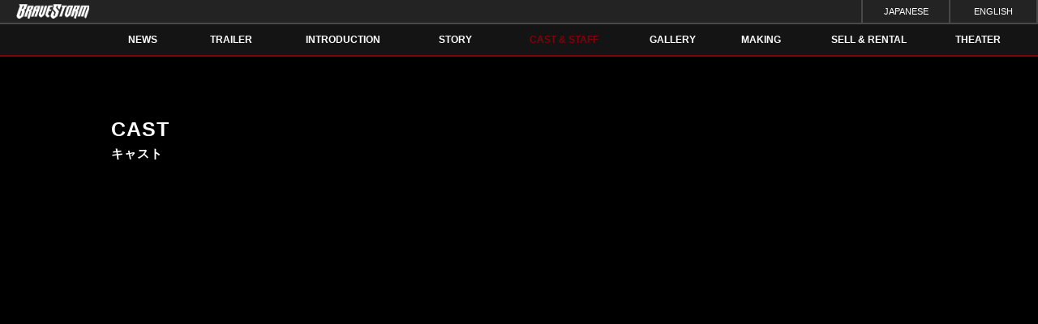

--- FILE ---
content_type: text/html
request_url: http://bravestorm.jp/bravestorm_cast-staff.html
body_size: 98683
content:
<!DOCTYPE html>
<html class="nojs html css_verticalspacer" lang="ja-JP">
 <head>

  <meta http-equiv="Content-type" content="text/html;charset=UTF-8"/>
  <meta name="description" content="「 シルバー仮面 」×「 レッドバロン 」昭和特撮番組を完全リブート！特撮映画　『　ブレイブストーム　』東京を舞台に繰り広げられる巨大ロボットバトル！"/>
  <meta name="keywords" content="ブレイブストーム,特撮,映画,BRAVE STORM,SF,アクション,film,movie,Sci-Fi,BLAST,大東駿介,渡部秀,山本千尋,タモト清嵐,春日光一,壇蜜,松崎悠希,藤田富,泉谷しげる,寺脇康文,吉沢悠.theatrical"/>
  <meta name="generator" content="2018.1.1.386"/>
  <meta name="viewport" content="width=device-width, initial-scale=1.0"/>
  
  <script type="text/javascript">
   // Update the 'nojs'/'js' class on the html node
document.documentElement.className = document.documentElement.className.replace(/\bnojs\b/g, 'js');

// Check that all required assets are uploaded and up-to-date
if(typeof Muse == "undefined") window.Muse = {}; window.Muse.assets = {"required":["museutils.js", "museconfig.js", "jquery.watch.js", "jquery.musemenu.js", "webpro.js", "musewpslideshow.js", "jquery.museoverlay.js", "touchswipe.js", "jquery.museresponsive.js", "require.js", "bravestorm_cast-staff.css"], "outOfDate":[]};
</script>
  
  <link rel="shortcut icon" href="images/bravestorm-favicon.ico?crc=417945190"/>
  <title>BRAVESTORM_CAST&amp;STAFF</title>
  <!-- CSS -->
  <link rel="stylesheet" type="text/css" href="css/site_global.css?crc=465298703"/>
  <link rel="stylesheet" type="text/css" href="css/master_bravestorm.css?crc=4221214383"/>
  <link rel="stylesheet" type="text/css" href="css/bravestorm_cast-staff.css?crc=4271939347" id="pagesheet"/>
  <!-- IE-only CSS -->
  <!--[if lt IE 9]>
  <link rel="stylesheet" type="text/css" href="css/nomq_preview_master_bravestorm.css?crc=3963052986"/>
  <link rel="stylesheet" type="text/css" href="css/nomq_bravestorm_cast-staff.css?crc=4291418658" id="nomq_pagesheet"/>
  <![endif]-->
  <!-- JS includes -->
  <!--[if lt IE 9]>
  <script src="scripts/html5shiv.js?crc=4241844378" type="text/javascript"></script>
  <![endif]-->
    <!--custom head HTML-->
  <script>  (function(i,s,o,g,r,a,m){i['GoogleAnalyticsObject']=r;i[r]=i[r]||function(){  (i[r].q=i[r].q||[]).push(arguments)},i[r].l=1*new Date();a=s.createElement(o),  m=s.getElementsByTagName(o)[0];a.async=1;a.src=g;m.parentNode.insertBefore(a,m)  })(window,document,'script','https://www.google-analytics.com/analytics.js','ga');  ga('create', 'UA-16574415-26', 'auto');  ga('send', 'pageview');</script>
  <!--HTML Widget code-->
  
<style>
.menu-toggle{
	flex:0 0 auto;
	width:35px;
	height:34px;
	border:1px solid #FFFFFF;
    box-sizing: border-box;
	cursor:pointer;
	position:relative;
}
.hamburger,.cross{
	position:absolute;
	top:50%;
	left:50%;
	transform:translate(-50%,-50%);
}
.hamburger span{
	display:block;
	width:18px;
	height:2px;
	margin-bottom:3px;
	overflow:hidden;
	position:relative;
}
.hamburger span:last-child{
	margin:0;
}
.hamburger span:before,.hamburger span:after{
	content:"";
	position:absolute;
	width:100%;
	height:100%;
	background-color:#FFFFFF;
	transform:translateX(-200%);
	transition:transform ease 300ms;
}
.hamburger span:after{
	transform:translateX(0);
}
.hamburger span:nth-child(2):before,.hamburger span:nth-child(2):after{
	transition-delay:75ms;
}
.hamburger span:last-child:before,.hamburger span:last-child:after{
	transition-delay:150ms;
}
.menu-toggle:hover .hamburger span:before{
	transform:translateX(0);
}
.menu-toggle:hover .hamburger span:after{
	transform:translateX(200%);
}
.menu-toggle.active .hamburger span:before{
	transform:translateX(100%);
}
.menu-toggle.active .hamburger span:after{
	transform:translateX(200%);
}
.cross span{
	display:block;
	width:18px;
	height:2px;
	background-color:#FFFFFF;
	transform:translateY(50%) rotate(45deg) scaleX(0);
	transition:transform ease 200ms;
}
.cross span:last-child{
	transform:translateY(-50%) rotate(-45deg) scaleX(0);
}
.menu-toggle.active .cross span{
	transition-delay:450ms;
	transform:translateY(50%) rotate(45deg) scaleX(1);
}
.menu-toggle.active .cross span:last-child{
	transform:translateY(-50%) rotate(-45deg) scaleX(1);
}
</style>
	
 </head>
 <body>

  <div class="breakpoint active" id="bp_infinity" data-min-width="1367"><!-- responsive breakpoint node -->
   <div class="clearfix" id="page"><!-- group -->
    <div class="clearfix grpelem shared_content" id="pu729551" data-content-guid="pu729551_content"><!-- group -->
     <div class="browser_width shared_content" id="u729551-bw" data-content-guid="u729551-bw_content">
      <div id="u729551"><!-- simple frame --></div>
     </div>
     <div class="browser_width shared_content" id="u729677-bw" data-content-guid="u729677-bw_content">
      <div id="u729677"><!-- simple frame --></div>
     </div>
     <div class="clip_frame shared_content" id="u737229" data-content-guid="u737229_content"><!-- image -->
      <img class="block temp_no_img_src" id="u737229_img" data-orig-src="images/bslogo.png?crc=291654471" alt="" width="90" height="18" src="images/blank.gif?crc=4208392903"/>
     </div>
     <a class="nonblock nontext shared_content" id="u749434" href="index.html" data-content-guid="u749434_content"><!-- simple frame --></a>
     <a class="nonblock nontext clearfix" id="u729840-4" href="bravestorm_trailer.html"><!-- content --><p>TRAILER</p></a>
     <a class="nonblock nontext MuseLinkActive clearfix" id="u729984-4" href="bravestorm_cast-staff.html"><!-- content --><p>CAST &amp; STAFF</p></a>
     <a class="nonblock nontext clearfix" id="u730068-4" href="bravestorm_sell-rental.html"><!-- content --><p>SELL &amp; RENTAL</p></a>
     <a class="nonblock nontext clearfix shared_content" id="u913948-4" href="index.html" data-content-guid="u913948-4_content"><!-- content --><p>JAPANESE</p></a>
     <a class="nonblock nontext clearfix" id="u729963-4" href="bravestorm_story.html"><!-- content --><p>STORY</p></a>
     <a class="nonblock nontext clearfix" id="u730026-4" href="bravestorm_gallery.html"><!-- content --><p>GALLERY</p></a>
     <a class="nonblock nontext clearfix" id="u730089-4" href="bravestorm_theater.html"><!-- content --><p>THEATER</p></a>
     <a class="nonblock nontext clearfix shared_content" id="u913915-4" href="bravestorm_en.html" target="_blank" data-content-guid="u913915-4_content"><!-- content --><p>ENGLISH</p></a>
     <a class="nonblock nontext clearfix" id="u730047-4" href="bravestorm_making.html"><!-- content --><p>MAKING</p></a>
     <a class="nonblock nontext clearfix" id="u729779-4" href="bravestorm_news.html"><!-- content --><p>NEWS</p></a>
     <a class="nonblock nontext clearfix" id="u729823-4" href="bravestorm_introduction.html"><!-- content --><p>INTRODUCTION</p></a>
    </div>
    <div class="clearfix grpelem" id="pslideshowu817248"><!-- group -->
     <div class="SlideShowWidget clearfix HeroFillFrame grpelem" id="slideshowu817248"><!-- none box -->
      <div class="popup_anchor" id="u817249popup">
       <div class="SlideShowContentPanel clearfix" id="u817249"><!-- stack box -->
        <div class="SSSlide clip_frame grpelem" id="u817250"><!-- image -->
         <img class="ImageInclude" id="u817250_img" data-src="images/back1.png?crc=4032575833" src="images/blank.gif?crc=4208392903" alt="" data-width="2250" data-height="1395"/>
        </div>
       </div>
      </div>
     </div>
     <div class="clearfix grpelem shared_content" id="u817605-6" data-content-guid="u817605-6_content"><!-- content -->
      <p id="u817605-2">CAST</p>
      <p id="u817605-4">キャスト</p>
     </div>
     <div class="clearfix grpelem shared_content" id="u817713-6" data-content-guid="u817713-6_content"><!-- content -->
      <p id="u817713-2">STAFF</p>
      <p id="u817713-4">スタッフ</p>
     </div>
     <div class="clip_frame clearfix grpelem shared_content" id="u587263" data-content-guid="u587263_content"><!-- image -->
      <img class="position_content temp_no_img_src" id="u587263_img" data-orig-src="images/cast1.png?crc=416809692" alt="" width="1006" height="460" src="images/blank.gif?crc=4208392903"/>
     </div>
     <div class="clearfix grpelem shared_content" id="u587266-8" data-content-guid="u587266-8_content"><!-- content -->
      <p>大東駿介　渡部秀</p>
      <p>山本千尋　タモト清嵐　春日光一　壇蜜　松崎悠希　藤田富</p>
      <p>泉谷しげる　寺脇康文　吉沢悠　他...</p>
     </div>
     <div class="clearfix grpelem shared_content" id="u587255-14" data-content-guid="u587255-14_content"><!-- content -->
      <p>プロデューサー・脚本・編集・監督　： 岡部淳也</p>
      <p>エグゼクティブ・プロデューサー　&nbsp;&nbsp; ： 村田修一</p>
      <p>原　作　　　　　　　　　　　　　　： 宣弘社</p>
      <p>CG/VFX　　　　　　　　　　　　　： ブラスト　CG/VFX部</p>
      <p>特殊造型　　　　　　　　　　　　　： ブラスト　美術造型部　ZEPPET</p>
      <p>製　作　　　　　　　　　　　　　　： 株式会社 ブラスト</p>
     </div>
     <div class="clearfix grpelem shared_content" id="u587256-13" data-content-guid="u587256-13_content"><!-- content -->
      <p>クリーチャーデザイン　　　　　　　： 竹谷隆之</p>
      <p>メカデザイン　　　　　　　　　　　： Skan Srisuwan</p>
      <p>サウンド　　　　　　　　　　　　　： Mike Verta</p>
      <p>配　給　　　　　　　　　　　　　　： 株式会社 プレシディオ</p>
      <p id="u587256-11"><span id="u587256-9">(C)</span><span id="u587256-10">albatross japan</span></p>
     </div>
    </div>
    <div class="verticalspacer shared_content" data-offset-top="1117" data-content-above-spacer="1117" data-content-below-spacer="61" data-content-guid="page_2_content"></div>
    <div class="browser_width grpelem shared_content" id="u2951-bw" data-content-guid="u2951-bw_content">
     <div id="u2951"><!-- group -->
      <div class="clearfix" id="u2951_align_to_page">
       <a class="nonblock nontext clip_frame grpelem shared_content" id="u568351" href="https://twitter.com/BRAVESTORM_FILM" target="_blank" data-content-guid="u568351_content"><!-- image --><img class="block temp_no_img_src" id="u568351_img" data-orig-src="images/twi.png?crc=4168417536" alt="" width="21" height="17" src="images/blank.gif?crc=4208392903"/></a>
       <a class="nonblock nontext clip_frame grpelem shared_content" id="u568353" href="https://www.facebook.com/BRAVE-STORM-130748944192758/" target="_blank" data-content-guid="u568353_content"><!-- image --><img class="block temp_no_img_src" id="u568353_img" data-orig-src="images/face.png?crc=6228204" alt="" width="19" height="19" src="images/blank.gif?crc=4208392903"/></a>
       <div class="clearfix grpelem shared_content" id="u568355-4" data-content-guid="u568355-4_content"><!-- content -->
        <p>(C)albatross japan</p>
       </div>
       <a class="nonblock nontext clip_frame grpelem shared_content" id="u569447" href="https://www.blast.jp/ja/" target="_blank" data-content-guid="u569447_content"><!-- image --><img class="block temp_no_img_src" id="u569447_img" data-orig-src="images/mojirogo-05.png?crc=519965720" alt="" width="55" height="39" src="images/blank.gif?crc=4208392903"/></a>
      </div>
     </div>
    </div>
   </div>
  </div>
  <div class="breakpoint" id="bp_1366" data-min-width="1281" data-max-width="1366"><!-- responsive breakpoint node -->
   <div class="clearfix temp_no_id" data-orig-id="page"><!-- group -->
    <span class="clearfix grpelem placeholder" data-placeholder-for="pu729551_content"><!-- placeholder node --></span>
    <div class="clearfix grpelem" id="ppslideshowu817248"><!-- column -->
     <div class="clearfix colelem temp_no_id" data-orig-id="pslideshowu817248"><!-- group -->
      <div class="SlideShowWidget clearfix HeroFillFrame grpelem temp_no_id" data-orig-id="slideshowu817248"><!-- none box -->
       <div class="popup_anchor temp_no_id" data-orig-id="u817249popup">
        <div class="SlideShowContentPanel clearfix temp_no_id" data-orig-id="u817249"><!-- stack box -->
         <div class="SSSlide clip_frame grpelem temp_no_id" data-orig-id="u817250"><!-- image -->
          <img class="ImageInclude temp_no_id" data-src="images/back1.png?crc=4032575833" src="images/blank.gif?crc=4208392903" alt="" data-width="1366" data-height="847" data-orig-id="u817250_img"/>
         </div>
        </div>
       </div>
      </div>
      <span class="clearfix grpelem placeholder" data-placeholder-for="u817605-6_content"><!-- placeholder node --></span>
      <span class="clip_frame clearfix grpelem placeholder" data-placeholder-for="u587263_content"><!-- placeholder node --></span>
     </div>
     <span class="clearfix colelem placeholder" data-placeholder-for="u587266-8_content"><!-- placeholder node --></span>
     <span class="clearfix colelem placeholder" data-placeholder-for="u817713-6_content"><!-- placeholder node --></span>
     <div class="clearfix colelem" id="pu587255-14"><!-- group -->
      <span class="clearfix grpelem placeholder" data-placeholder-for="u587255-14_content"><!-- placeholder node --></span>
      <span class="clearfix grpelem placeholder" data-placeholder-for="u587256-13_content"><!-- placeholder node --></span>
     </div>
    </div>
    <div class="verticalspacer" data-offset-top="1116" data-content-above-spacer="1116" data-content-below-spacer="61"></div>
    <span class="browser_width grpelem placeholder" data-placeholder-for="u2951-bw_content"><!-- placeholder node --></span>
   </div>
  </div>
  <div class="breakpoint" id="bp_1280" data-min-width="1025" data-max-width="1280"><!-- responsive breakpoint node -->
   <div class="clearfix borderbox temp_no_id" data-orig-id="page"><!-- group -->
    <span class="clearfix grpelem placeholder" data-placeholder-for="pu729551_content"><!-- placeholder node --></span>
    <div class="clearfix grpelem temp_no_id" data-orig-id="ppslideshowu817248"><!-- column -->
     <div class="clearfix colelem temp_no_id" data-orig-id="pslideshowu817248"><!-- group -->
      <div class="SlideShowWidget clearfix HeroFillFrame grpelem temp_no_id" data-visibility="changed" style="visibility:hidden" data-sizePolicy="fluidWidth" data-pintopage="page_fixedLeft" data-orig-id="slideshowu817248"><!-- none box -->
       <div class="popup_anchor allow_click_through grpelem temp_no_id" data-col-pos="0" data-orig-id="u817249popup">
        <div class="SlideShowContentPanel clearfix temp_no_id" data-col-pos="0" data-orig-id="u817249"><!-- stack box -->
         <div class="SSSlide clip_frame grpelem temp_no_id" data-col-pos="0" data-orig-id="u817250"><!-- image -->
          <img class="ImageInclude temp_no_id" data-col-pos="0" data-src="images/back1.png?crc=4032575833" src="images/blank.gif?crc=4208392903" alt="" data-width="1280" data-height="794" data-orig-id="u817250_img"/>
         </div>
        </div>
       </div>
      </div>
      <span class="clearfix grpelem placeholder" data-placeholder-for="u817605-6_content"><!-- placeholder node --></span>
      <span class="clip_frame clearfix grpelem placeholder" data-placeholder-for="u587263_content"><!-- placeholder node --></span>
      <span class="clearfix grpelem placeholder" data-placeholder-for="u587266-8_content"><!-- placeholder node --></span>
     </div>
     <span class="clearfix colelem placeholder" data-placeholder-for="u817713-6_content"><!-- placeholder node --></span>
     <div class="clearfix colelem temp_no_id" data-orig-id="pu587255-14"><!-- group -->
      <span class="clearfix grpelem placeholder" data-placeholder-for="u587255-14_content"><!-- placeholder node --></span>
      <span class="clearfix grpelem placeholder" data-placeholder-for="u587256-13_content"><!-- placeholder node --></span>
     </div>
    </div>
    <span class="verticalspacer placeholder" data-placeholder-for="page_2_content"><!-- placeholder node --></span>
    <div class="browser_width grpelem temp_no_id" data-orig-id="u2951-bw">
     <div class="temp_no_id" data-orig-id="u2951"><!-- group -->
      <div class="clearfix temp_no_id" data-orig-id="u2951_align_to_page">
       <span class="nonblock nontext clip_frame grpelem placeholder" data-placeholder-for="u568351_content"><!-- placeholder node --></span>
       <span class="nonblock nontext clip_frame grpelem placeholder" data-placeholder-for="u568353_content"><!-- placeholder node --></span>
       <span class="clearfix grpelem placeholder" data-placeholder-for="u568355-4_content"><!-- placeholder node --></span>
       <span class="nonblock nontext clip_frame grpelem placeholder" data-placeholder-for="u569447_content"><!-- placeholder node --></span>
      </div>
     </div>
    </div>
   </div>
  </div>
  <div class="breakpoint" id="bp_1024" data-min-width="851" data-max-width="1024"><!-- responsive breakpoint node -->
   <div class="clearfix borderbox temp_no_id" data-orig-id="page"><!-- group -->
    <span class="clearfix grpelem placeholder" data-placeholder-for="pu729551_content"><!-- placeholder node --></span>
    <div class="clearfix grpelem temp_no_id" data-orig-id="ppslideshowu817248"><!-- column -->
     <div class="clearfix colelem temp_no_id" data-orig-id="pslideshowu817248"><!-- group -->
      <div class="SlideShowWidget clearfix HeroFillFrame grpelem temp_no_id" data-visibility="changed" style="visibility:hidden" data-sizePolicy="fluidWidth" data-pintopage="page_fixedLeft" data-orig-id="slideshowu817248"><!-- none box -->
       <div class="popup_anchor allow_click_through grpelem temp_no_id" data-col-pos="0" data-orig-id="u817249popup">
        <div class="SlideShowContentPanel clearfix temp_no_id" data-col-pos="0" data-orig-id="u817249"><!-- stack box -->
         <div class="SSSlide clip_frame grpelem temp_no_id" data-col-pos="0" data-orig-id="u817250"><!-- image -->
          <img class="ImageInclude temp_no_id" data-col-pos="0" data-src="images/back1.png?crc=4032575833" src="images/blank.gif?crc=4208392903" alt="" data-width="1024" data-height="635" data-orig-id="u817250_img"/>
         </div>
        </div>
       </div>
      </div>
      <span class="clearfix grpelem placeholder" data-placeholder-for="u817605-6_content"><!-- placeholder node --></span>
      <div class="clip_frame grpelem temp_no_id" data-sizePolicy="fixed" data-pintopage="page_fixedCenter" data-orig-id="u587263"><!-- image -->
       <img class="block temp_no_id temp_no_img_src" data-orig-src="images/cast1.png?crc=416809692" alt="" width="744" height="340" data-orig-id="u587263_img" src="images/blank.gif?crc=4208392903"/>
      </div>
      <span class="clearfix grpelem placeholder" data-placeholder-for="u587266-8_content"><!-- placeholder node --></span>
     </div>
     <span class="clearfix colelem placeholder" data-placeholder-for="u817713-6_content"><!-- placeholder node --></span>
     <div class="clearfix colelem shared_content" id="u818155-25" data-sizePolicy="fixed" data-pintopage="page_fixedCenter" data-content-guid="u818155-25_content"><!-- content -->
      <p>プロデューサー・脚本・編集・監督　： 岡部淳也</p>
      <p>エグゼクティブ・プロデューサー　&nbsp;&nbsp; ： 村田修一</p>
      <p>原　作　　　　　　　　　　　　　　： 宣弘社</p>
      <p>CG/VFX　　　　　　　　　　　　　： ブラスト　CG/VFX部</p>
      <p>特殊造型　　　　　　　　　　　　　： ブラスト　美術造型部　ZEPPET</p>
      <p>製　作　　　　　　　　　　　　　　： 株式会社 ブラスト</p>
      <p>クリーチャーデザイン　　　　　　　： 竹谷隆之</p>
      <p>メカデザイン　　　　　　　　　　　： Skan Srisuwan</p>
      <p>サウンド　　　　　　　　　　　　　： Mike Verta</p>
      <p>配　給　　　　　　　　　　　　　　： 株式会社 プレシディオ</p>
      <p id="u818155-23"><span id="u818155-21">(C)</span><span id="u818155-22">albatross japan</span></p>
     </div>
    </div>
    <div class="verticalspacer" data-offset-top="1120" data-content-above-spacer="1119" data-content-below-spacer="61" data-sizePolicy="fixed" data-pintopage="page_fixedLeft"></div>
    <div class="browser_width grpelem temp_no_id" data-orig-id="u2951-bw">
     <div class="temp_no_id" data-orig-id="u2951"><!-- group -->
      <div class="clearfix temp_no_id" data-orig-id="u2951_align_to_page">
       <span class="nonblock nontext clip_frame grpelem placeholder" data-placeholder-for="u568351_content"><!-- placeholder node --></span>
       <span class="nonblock nontext clip_frame grpelem placeholder" data-placeholder-for="u568353_content"><!-- placeholder node --></span>
       <span class="clearfix grpelem placeholder" data-placeholder-for="u568355-4_content"><!-- placeholder node --></span>
       <span class="nonblock nontext clip_frame grpelem placeholder" data-placeholder-for="u569447_content"><!-- placeholder node --></span>
      </div>
     </div>
    </div>
   </div>
  </div>
  <div class="breakpoint" id="bp_850" data-min-width="769" data-max-width="850"><!-- responsive breakpoint node -->
   <div class="clearfix borderbox temp_no_id" data-orig-id="page"><!-- group -->
    <div class="clearfix grpelem temp_no_id" data-orig-id="pu729551"><!-- group -->
     <span class="browser_width placeholder" data-placeholder-for="u729551-bw_content"><!-- placeholder node --></span>
     <span class="browser_width placeholder" data-placeholder-for="u729677-bw_content"><!-- placeholder node --></span>
     <span class="clip_frame placeholder" data-placeholder-for="u737229_content"><!-- placeholder node --></span>
     <span class="nonblock nontext placeholder" data-placeholder-for="u749434_content"><!-- placeholder node --></span>
     <div class="PamphletWidget clearfix" id="pamphletu730472"><!-- none box -->
      <div class="ThumbGroup clearfix grpelem" id="u730500" data-sizePolicy="fixed" data-pintopage="page_fixedLeft"><!-- none box -->
       <div class="popup_anchor" id="u730501popup">
        <div class="Thumb popup_element clearfix" id="u730501" data-sizePolicy="fixed" data-pintopage="page_fixedLeft"><!-- group -->
         <div class="size_fixed grpelem shared_content" id="u730503" data-sizePolicy="fixed" data-pintopage="page_fixedLeft" data-content-guid="u730503_content"><!-- custom html -->
          
  <div class="menu-toggle">
	<div class="hamburger">
		<span></span>
		<span></span>
		<span></span>
	</div>
	<div class="cross">
		<span></span>
		<span></span>
	</div>
</div>

         </div>
        </div>
       </div>
      </div>
      <div class="popup_anchor" id="u730473popup">
       <div class="ContainerGroup clearfix" id="u730473" data-sizePolicy="fixed" data-pintopage="page_fixedLeft"><!-- none box -->
        <div class="Container invi clearfix grpelem" id="u730474" data-sizePolicy="fixed" data-pintopage="page_fixedLeft"><!-- group -->
         <nav class="MenuBar clearfix grpelem" id="menuu730475" data-sizePolicy="fixed" data-pintopage="page_fixedLeft"><!-- vertical box -->
          <div class="MenuItemContainer clearfix colelem" id="u730490"><!-- horizontal box -->
           <a class="nonblock nontext MenuItem MenuItemWithSubMenu clearfix grpelem" id="u730493" href="bravestorm_news.html"><!-- horizontal box --><div class="MenuItemLabel clearfix grpelem" id="u730494-4" data-sizePolicy="fixed" data-pintopage="page_fixedLeft"><!-- content --><p class="shared_content" data-content-guid="u730494-4_0_content">NEWS</p></div></a>
          </div>
          <div class="MenuItemContainer clearfix colelem" id="u730476"><!-- horizontal box -->
           <a class="nonblock nontext MenuItem MenuItemWithSubMenu clearfix grpelem" id="u730479" href="bravestorm_trailer.html"><!-- horizontal box --><div class="MenuItemLabel clearfix grpelem" id="u730481-4" data-sizePolicy="fixed" data-pintopage="page_fixedLeft"><!-- content --><p class="shared_content" data-content-guid="u730481-4_0_content">TRAILER</p></div></a>
          </div>
          <div class="MenuItemContainer clearfix colelem" id="u731477"><!-- horizontal box -->
           <a class="nonblock nontext MenuItem MenuItemWithSubMenu clearfix grpelem" id="u731478" href="bravestorm_introduction.html"><!-- horizontal box --><div class="MenuItemLabel clearfix grpelem" id="u731480-4" data-sizePolicy="fixed" data-pintopage="page_fixedLeft"><!-- content --><p class="shared_content" data-content-guid="u731480-4_0_content">INTRODUCTION</p></div></a>
          </div>
          <div class="MenuItemContainer clearfix colelem" id="u731588"><!-- horizontal box -->
           <a class="nonblock nontext MenuItem MenuItemWithSubMenu clearfix grpelem" id="u731589" href="bravestorm_story.html"><!-- horizontal box --><div class="MenuItemLabel clearfix grpelem" id="u731590-4" data-sizePolicy="fixed" data-pintopage="page_fixedLeft"><!-- content --><p class="shared_content" data-content-guid="u731590-4_0_content">STORY</p></div></a>
          </div>
          <div class="MenuItemContainer clearfix colelem" id="u731693"><!-- horizontal box -->
           <a class="nonblock nontext MenuItem MenuItemWithSubMenu MuseMenuActive clearfix grpelem" id="u731696" href="bravestorm_cast-staff.html"><!-- horizontal box --><div class="MenuItemLabel clearfix grpelem" id="u731697-4" data-sizePolicy="fixed" data-pintopage="page_fixedLeft"><!-- content --><p class="shared_content" data-content-guid="u731697-4_0_content">CAST &amp; STAFF</p></div></a>
          </div>
          <div class="MenuItemContainer clearfix colelem" id="u731798"><!-- horizontal box -->
           <a class="nonblock nontext MenuItem MenuItemWithSubMenu clearfix grpelem" id="u731799" href="bravestorm_gallery.html"><!-- horizontal box --><div class="MenuItemLabel clearfix grpelem" id="u731801-4" data-sizePolicy="fixed" data-pintopage="page_fixedLeft"><!-- content --><p class="shared_content" data-content-guid="u731801-4_0_content">GALLERY</p></div></a>
          </div>
          <div class="MenuItemContainer clearfix colelem" id="u731903"><!-- horizontal box -->
           <a class="nonblock nontext MenuItem MenuItemWithSubMenu clearfix grpelem" id="u731904" href="bravestorm_making.html"><!-- horizontal box --><div class="MenuItemLabel clearfix grpelem" id="u731905-4" data-sizePolicy="fixed" data-pintopage="page_fixedLeft"><!-- content --><p class="shared_content" data-content-guid="u731905-4_0_content">MAKING</p></div></a>
          </div>
          <div class="MenuItemContainer clearfix colelem" id="u732008"><!-- horizontal box -->
           <a class="nonblock nontext MenuItem MenuItemWithSubMenu clearfix grpelem" id="u732011" href="bravestorm_sell-rental.html"><!-- horizontal box --><div class="MenuItemLabel clearfix grpelem" id="u732012-4" data-sizePolicy="fixed" data-pintopage="page_fixedLeft"><!-- content --><p class="shared_content" data-content-guid="u732012-4_0_content">SELL &amp; RENTAL</p></div></a>
          </div>
          <div class="MenuItemContainer clearfix colelem" id="u732113"><!-- horizontal box -->
           <a class="nonblock nontext MenuItem MenuItemWithSubMenu clearfix grpelem" id="u732114" href="bravestorm_theater.html" target="_blank"><!-- horizontal box --><div class="MenuItemLabel clearfix grpelem" id="u732116-4" data-sizePolicy="fixed" data-pintopage="page_fixedLeft"><!-- content --><p class="shared_content" data-content-guid="u732116-4_0_content">THEATER</p></div></a>
          </div>
         </nav>
        </div>
       </div>
      </div>
     </div>
     <span class="nonblock nontext clearfix placeholder" data-placeholder-for="u913948-4_content"><!-- placeholder node --></span>
     <span class="nonblock nontext clearfix placeholder" data-placeholder-for="u913915-4_content"><!-- placeholder node --></span>
    </div>
    <div class="clearfix grpelem temp_no_id" data-orig-id="ppslideshowu817248"><!-- column -->
     <div class="clearfix colelem temp_no_id" data-orig-id="pslideshowu817248"><!-- group -->
      <div class="SlideShowWidget clearfix HeroFillFrame grpelem temp_no_id" data-visibility="changed" style="visibility:hidden" data-sizePolicy="fluidWidth" data-pintopage="page_fixedLeft" data-orig-id="slideshowu817248"><!-- none box -->
       <div class="popup_anchor allow_click_through grpelem temp_no_id" data-col-pos="0" data-orig-id="u817249popup">
        <div class="SlideShowContentPanel clearfix temp_no_id" data-col-pos="0" data-orig-id="u817249"><!-- stack box -->
         <div class="SSSlide clip_frame grpelem temp_no_id" data-col-pos="0" data-orig-id="u817250"><!-- image -->
          <img class="ImageInclude temp_no_id" data-col-pos="0" data-src="images/back1.png?crc=4032575833" src="images/blank.gif?crc=4208392903" alt="" data-width="850" data-height="527" data-orig-id="u817250_img"/>
         </div>
        </div>
       </div>
      </div>
      <span class="clearfix grpelem placeholder" data-placeholder-for="u817605-6_content"><!-- placeholder node --></span>
      <div class="clip_frame grpelem temp_no_id shared_content" data-sizePolicy="fixed" data-pintopage="page_fixedCenter" data-orig-id="u587263" data-content-guid="u587263_content1"><!-- image -->
       <img class="block temp_no_id temp_no_img_src" data-orig-src="images/cast1650x297.png?crc=2610752" alt="" width="650" height="297" data-orig-id="u587263_img" src="images/blank.gif?crc=4208392903"/>
      </div>
      <span class="clearfix grpelem placeholder" data-placeholder-for="u587266-8_content"><!-- placeholder node --></span>
     </div>
     <span class="clearfix colelem placeholder" data-placeholder-for="u817713-6_content"><!-- placeholder node --></span>
     <span class="clearfix colelem placeholder" data-placeholder-for="u818155-25_content"><!-- placeholder node --></span>
    </div>
    <div class="verticalspacer shared_content" data-offset-top="1069" data-content-above-spacer="1068" data-content-below-spacer="66" data-sizePolicy="fixed" data-pintopage="page_fixedLeft" data-content-guid="page_2_content1"></div>
    <div class="browser_width grpelem temp_no_id shared_content" data-orig-id="u2951-bw" data-content-guid="u2951-bw_content1">
     <div class="temp_no_id" data-orig-id="u2951"><!-- group -->
      <div class="clearfix temp_no_id" data-orig-id="u2951_align_to_page">
       <a class="nonblock nontext clip_frame grpelem temp_no_id" href="https://twitter.com/BRAVESTORM_FILM" target="_blank" data-sizePolicy="fixed" data-pintopage="page_fixedCenter" data-orig-id="u568351"><!-- image --><img class="block temp_no_id temp_no_img_src" data-orig-src="images/twi.png?crc=4168417536" alt="" width="23" height="19" data-orig-id="u568351_img" src="images/blank.gif?crc=4208392903"/></a>
       <span class="nonblock nontext clip_frame grpelem placeholder" data-placeholder-for="u568353_content"><!-- placeholder node --></span>
       <span class="clearfix grpelem placeholder" data-placeholder-for="u568355-4_content"><!-- placeholder node --></span>
       <span class="nonblock nontext clip_frame grpelem placeholder" data-placeholder-for="u569447_content"><!-- placeholder node --></span>
      </div>
     </div>
    </div>
   </div>
  </div>
  <div class="breakpoint" id="bp_768" data-min-width="668" data-max-width="768"><!-- responsive breakpoint node -->
   <div class="clearfix borderbox temp_no_id" data-orig-id="page"><!-- group -->
    <div class="clearfix grpelem temp_no_id" data-orig-id="pu729551"><!-- group -->
     <span class="browser_width placeholder" data-placeholder-for="u729551-bw_content"><!-- placeholder node --></span>
     <span class="browser_width placeholder" data-placeholder-for="u729677-bw_content"><!-- placeholder node --></span>
     <span class="clip_frame placeholder" data-placeholder-for="u737229_content"><!-- placeholder node --></span>
     <span class="nonblock nontext placeholder" data-placeholder-for="u749434_content"><!-- placeholder node --></span>
     <div class="PamphletWidget clearfix temp_no_id" data-orig-id="pamphletu730472"><!-- none box -->
      <div class="ThumbGroup clearfix grpelem temp_no_id" data-sizePolicy="fixed" data-pintopage="page_fixedLeft" data-orig-id="u730500"><!-- none box -->
       <div class="popup_anchor temp_no_id" data-orig-id="u730501popup">
        <div class="Thumb popup_element clearfix temp_no_id" data-sizePolicy="fixed" data-pintopage="page_fixedLeft" data-orig-id="u730501"><!-- group -->
         <span class="size_fixed grpelem placeholder" data-placeholder-for="u730503_content"><!-- placeholder node --></span>
        </div>
       </div>
      </div>
      <div class="popup_anchor temp_no_id" data-orig-id="u730473popup">
       <div class="ContainerGroup clearfix temp_no_id" data-sizePolicy="fixed" data-pintopage="page_fixedLeft" data-orig-id="u730473"><!-- none box -->
        <div class="Container invi clearfix grpelem temp_no_id" data-sizePolicy="fixed" data-pintopage="page_fixedLeft" data-orig-id="u730474"><!-- group -->
         <nav class="MenuBar clearfix grpelem temp_no_id" data-sizePolicy="fixed" data-pintopage="page_fixedLeft" data-orig-id="menuu730475"><!-- vertical box -->
          <div class="MenuItemContainer clearfix colelem temp_no_id" data-orig-id="u730490"><!-- horizontal box -->
           <a class="nonblock nontext MenuItem MenuItemWithSubMenu clearfix grpelem temp_no_id" href="bravestorm_news.html" data-orig-id="u730493"><!-- horizontal box --><div class="MenuItemLabel clearfix grpelem temp_no_id" data-sizePolicy="fixed" data-pintopage="page_fixedLeft" data-orig-id="u730494-4"><!-- content --><span class="placeholder" data-placeholder-for="u730494-4_0_content"><!-- placeholder node --></span></div></a>
          </div>
          <div class="MenuItemContainer clearfix colelem temp_no_id" data-orig-id="u730476"><!-- horizontal box -->
           <a class="nonblock nontext MenuItem MenuItemWithSubMenu clearfix grpelem temp_no_id" href="bravestorm_trailer.html" data-orig-id="u730479"><!-- horizontal box --><div class="MenuItemLabel clearfix grpelem temp_no_id" data-sizePolicy="fixed" data-pintopage="page_fixedLeft" data-orig-id="u730481-4"><!-- content --><span class="placeholder" data-placeholder-for="u730481-4_0_content"><!-- placeholder node --></span></div></a>
          </div>
          <div class="MenuItemContainer clearfix colelem temp_no_id" data-orig-id="u731477"><!-- horizontal box -->
           <a class="nonblock nontext MenuItem MenuItemWithSubMenu clearfix grpelem temp_no_id" href="bravestorm_introduction.html" data-orig-id="u731478"><!-- horizontal box --><div class="MenuItemLabel clearfix grpelem temp_no_id" data-sizePolicy="fixed" data-pintopage="page_fixedLeft" data-orig-id="u731480-4"><!-- content --><span class="placeholder" data-placeholder-for="u731480-4_0_content"><!-- placeholder node --></span></div></a>
          </div>
          <div class="MenuItemContainer clearfix colelem temp_no_id" data-orig-id="u731588"><!-- horizontal box -->
           <a class="nonblock nontext MenuItem MenuItemWithSubMenu clearfix grpelem temp_no_id" href="bravestorm_story.html" data-orig-id="u731589"><!-- horizontal box --><div class="MenuItemLabel clearfix grpelem temp_no_id" data-sizePolicy="fixed" data-pintopage="page_fixedLeft" data-orig-id="u731590-4"><!-- content --><span class="placeholder" data-placeholder-for="u731590-4_0_content"><!-- placeholder node --></span></div></a>
          </div>
          <div class="MenuItemContainer clearfix colelem temp_no_id" data-orig-id="u731693"><!-- horizontal box -->
           <a class="nonblock nontext MenuItem MenuItemWithSubMenu MuseMenuActive clearfix grpelem temp_no_id" href="bravestorm_cast-staff.html" data-orig-id="u731696"><!-- horizontal box --><div class="MenuItemLabel clearfix grpelem temp_no_id" data-sizePolicy="fixed" data-pintopage="page_fixedLeft" data-orig-id="u731697-4"><!-- content --><span class="placeholder" data-placeholder-for="u731697-4_0_content"><!-- placeholder node --></span></div></a>
          </div>
          <div class="MenuItemContainer clearfix colelem temp_no_id" data-orig-id="u731798"><!-- horizontal box -->
           <a class="nonblock nontext MenuItem MenuItemWithSubMenu clearfix grpelem temp_no_id" href="bravestorm_gallery.html" data-orig-id="u731799"><!-- horizontal box --><div class="MenuItemLabel clearfix grpelem temp_no_id" data-sizePolicy="fixed" data-pintopage="page_fixedLeft" data-orig-id="u731801-4"><!-- content --><span class="placeholder" data-placeholder-for="u731801-4_0_content"><!-- placeholder node --></span></div></a>
          </div>
          <div class="MenuItemContainer clearfix colelem temp_no_id" data-orig-id="u731903"><!-- horizontal box -->
           <a class="nonblock nontext MenuItem MenuItemWithSubMenu clearfix grpelem temp_no_id" href="bravestorm_making.html" data-orig-id="u731904"><!-- horizontal box --><div class="MenuItemLabel clearfix grpelem temp_no_id" data-sizePolicy="fixed" data-pintopage="page_fixedLeft" data-orig-id="u731905-4"><!-- content --><span class="placeholder" data-placeholder-for="u731905-4_0_content"><!-- placeholder node --></span></div></a>
          </div>
          <div class="MenuItemContainer clearfix colelem temp_no_id" data-orig-id="u732008"><!-- horizontal box -->
           <a class="nonblock nontext MenuItem MenuItemWithSubMenu clearfix grpelem temp_no_id" href="bravestorm_sell-rental.html" data-orig-id="u732011"><!-- horizontal box --><div class="MenuItemLabel clearfix grpelem temp_no_id" data-sizePolicy="fixed" data-pintopage="page_fixedLeft" data-orig-id="u732012-4"><!-- content --><span class="placeholder" data-placeholder-for="u732012-4_0_content"><!-- placeholder node --></span></div></a>
          </div>
          <div class="MenuItemContainer clearfix colelem temp_no_id" data-orig-id="u732113"><!-- horizontal box -->
           <a class="nonblock nontext MenuItem MenuItemWithSubMenu clearfix grpelem temp_no_id" href="bravestorm_theater.html" target="_blank" data-orig-id="u732114"><!-- horizontal box --><div class="MenuItemLabel clearfix grpelem temp_no_id" data-sizePolicy="fixed" data-pintopage="page_fixedLeft" data-orig-id="u732116-4"><!-- content --><span class="placeholder" data-placeholder-for="u732116-4_0_content"><!-- placeholder node --></span></div></a>
          </div>
         </nav>
        </div>
       </div>
      </div>
     </div>
     <span class="nonblock nontext clearfix placeholder" data-placeholder-for="u913948-4_content"><!-- placeholder node --></span>
     <span class="nonblock nontext clearfix placeholder" data-placeholder-for="u913915-4_content"><!-- placeholder node --></span>
    </div>
    <div class="clearfix grpelem temp_no_id" data-orig-id="ppslideshowu817248"><!-- column -->
     <div class="clearfix colelem temp_no_id" data-orig-id="pslideshowu817248"><!-- group -->
      <div class="SlideShowWidget clearfix HeroFillFrame grpelem temp_no_id" data-visibility="changed" style="visibility:hidden" data-sizePolicy="fluidWidth" data-pintopage="page_fixedLeft" data-orig-id="slideshowu817248"><!-- none box -->
       <div class="popup_anchor allow_click_through grpelem temp_no_id" data-col-pos="0" data-orig-id="u817249popup">
        <div class="SlideShowContentPanel clearfix temp_no_id" data-col-pos="0" data-orig-id="u817249"><!-- stack box -->
         <div class="SSSlide clip_frame grpelem temp_no_id" data-col-pos="0" data-orig-id="u817250"><!-- image -->
          <img class="ImageInclude temp_no_id" data-col-pos="0" data-src="images/back1.png?crc=4032575833" src="images/blank.gif?crc=4208392903" alt="" data-width="769" data-height="477" data-orig-id="u817250_img"/>
         </div>
        </div>
       </div>
      </div>
      <span class="clearfix grpelem placeholder" data-placeholder-for="u817605-6_content"><!-- placeholder node --></span>
      <span class="clip_frame grpelem placeholder" data-placeholder-for="u587263_content1"><!-- placeholder node --></span>
     </div>
     <span class="clearfix colelem placeholder" data-placeholder-for="u587266-8_content"><!-- placeholder node --></span>
     <span class="clearfix colelem placeholder" data-placeholder-for="u817713-6_content"><!-- placeholder node --></span>
     <span class="clearfix colelem placeholder" data-placeholder-for="u818155-25_content"><!-- placeholder node --></span>
    </div>
    <span class="verticalspacer placeholder" data-placeholder-for="page_2_content1"><!-- placeholder node --></span>
    <span class="browser_width grpelem placeholder" data-placeholder-for="u2951-bw_content1"><!-- placeholder node --></span>
   </div>
  </div>
  <div class="breakpoint" id="bp_667" data-min-width="537" data-max-width="667"><!-- responsive breakpoint node -->
   <div class="clearfix borderbox temp_no_id" data-orig-id="page"><!-- group -->
    <div class="clearfix grpelem temp_no_id" data-orig-id="pu729551"><!-- group -->
     <span class="browser_width placeholder" data-placeholder-for="u729551-bw_content"><!-- placeholder node --></span>
     <span class="browser_width placeholder" data-placeholder-for="u729677-bw_content"><!-- placeholder node --></span>
     <span class="clip_frame placeholder" data-placeholder-for="u737229_content"><!-- placeholder node --></span>
     <span class="nonblock nontext placeholder" data-placeholder-for="u749434_content"><!-- placeholder node --></span>
     <div class="PamphletWidget clearfix temp_no_id" data-orig-id="pamphletu730472"><!-- none box -->
      <div class="ThumbGroup clearfix grpelem temp_no_id" data-sizePolicy="fixed" data-pintopage="page_fixedLeft" data-orig-id="u730500"><!-- none box -->
       <div class="popup_anchor temp_no_id" data-orig-id="u730501popup">
        <div class="Thumb popup_element clearfix temp_no_id" data-sizePolicy="fixed" data-pintopage="page_fixedLeft" data-orig-id="u730501"><!-- group -->
         <span class="size_fixed grpelem placeholder" data-placeholder-for="u730503_content"><!-- placeholder node --></span>
        </div>
       </div>
      </div>
      <div class="popup_anchor temp_no_id" data-orig-id="u730473popup">
       <div class="ContainerGroup clearfix temp_no_id" data-sizePolicy="fixed" data-pintopage="page_fixedLeft" data-orig-id="u730473"><!-- none box -->
        <div class="Container invi clearfix grpelem temp_no_id" data-sizePolicy="fixed" data-pintopage="page_fixedLeft" data-orig-id="u730474"><!-- group -->
         <nav class="MenuBar clearfix grpelem temp_no_id" data-sizePolicy="fixed" data-pintopage="page_fixedLeft" data-orig-id="menuu730475"><!-- vertical box -->
          <div class="MenuItemContainer clearfix colelem temp_no_id" data-orig-id="u730490"><!-- horizontal box -->
           <a class="nonblock nontext MenuItem MenuItemWithSubMenu clearfix grpelem temp_no_id" href="bravestorm_news.html" data-orig-id="u730493"><!-- horizontal box --><div class="MenuItemLabel clearfix grpelem temp_no_id" data-sizePolicy="fixed" data-pintopage="page_fixedLeft" data-orig-id="u730494-4"><!-- content --><span class="placeholder" data-placeholder-for="u730494-4_0_content"><!-- placeholder node --></span></div></a>
          </div>
          <div class="MenuItemContainer clearfix colelem temp_no_id" data-orig-id="u730476"><!-- horizontal box -->
           <a class="nonblock nontext MenuItem MenuItemWithSubMenu clearfix grpelem temp_no_id" href="bravestorm_trailer.html" data-orig-id="u730479"><!-- horizontal box --><div class="MenuItemLabel clearfix grpelem temp_no_id" data-sizePolicy="fixed" data-pintopage="page_fixedLeft" data-orig-id="u730481-4"><!-- content --><span class="placeholder" data-placeholder-for="u730481-4_0_content"><!-- placeholder node --></span></div></a>
          </div>
          <div class="MenuItemContainer clearfix colelem temp_no_id" data-orig-id="u731477"><!-- horizontal box -->
           <a class="nonblock nontext MenuItem MenuItemWithSubMenu clearfix grpelem temp_no_id" href="bravestorm_introduction.html" data-orig-id="u731478"><!-- horizontal box --><div class="MenuItemLabel clearfix grpelem temp_no_id" data-sizePolicy="fixed" data-pintopage="page_fixedLeft" data-orig-id="u731480-4"><!-- content --><span class="placeholder" data-placeholder-for="u731480-4_0_content"><!-- placeholder node --></span></div></a>
          </div>
          <div class="MenuItemContainer clearfix colelem temp_no_id" data-orig-id="u731588"><!-- horizontal box -->
           <a class="nonblock nontext MenuItem MenuItemWithSubMenu clearfix grpelem temp_no_id" href="bravestorm_story.html" data-orig-id="u731589"><!-- horizontal box --><div class="MenuItemLabel clearfix grpelem temp_no_id" data-sizePolicy="fixed" data-pintopage="page_fixedLeft" data-orig-id="u731590-4"><!-- content --><span class="placeholder" data-placeholder-for="u731590-4_0_content"><!-- placeholder node --></span></div></a>
          </div>
          <div class="MenuItemContainer clearfix colelem temp_no_id" data-orig-id="u731693"><!-- horizontal box -->
           <a class="nonblock nontext MenuItem MenuItemWithSubMenu MuseMenuActive clearfix grpelem temp_no_id" href="bravestorm_cast-staff.html" data-orig-id="u731696"><!-- horizontal box --><div class="MenuItemLabel clearfix grpelem temp_no_id" data-sizePolicy="fixed" data-pintopage="page_fixedLeft" data-orig-id="u731697-4"><!-- content --><span class="placeholder" data-placeholder-for="u731697-4_0_content"><!-- placeholder node --></span></div></a>
          </div>
          <div class="MenuItemContainer clearfix colelem temp_no_id" data-orig-id="u731798"><!-- horizontal box -->
           <a class="nonblock nontext MenuItem MenuItemWithSubMenu clearfix grpelem temp_no_id" href="bravestorm_gallery.html" data-orig-id="u731799"><!-- horizontal box --><div class="MenuItemLabel clearfix grpelem temp_no_id" data-sizePolicy="fixed" data-pintopage="page_fixedLeft" data-orig-id="u731801-4"><!-- content --><span class="placeholder" data-placeholder-for="u731801-4_0_content"><!-- placeholder node --></span></div></a>
          </div>
          <div class="MenuItemContainer clearfix colelem temp_no_id" data-orig-id="u731903"><!-- horizontal box -->
           <a class="nonblock nontext MenuItem MenuItemWithSubMenu clearfix grpelem temp_no_id" href="bravestorm_making.html" data-orig-id="u731904"><!-- horizontal box --><div class="MenuItemLabel clearfix grpelem temp_no_id" data-sizePolicy="fixed" data-pintopage="page_fixedLeft" data-orig-id="u731905-4"><!-- content --><span class="placeholder" data-placeholder-for="u731905-4_0_content"><!-- placeholder node --></span></div></a>
          </div>
          <div class="MenuItemContainer clearfix colelem temp_no_id" data-orig-id="u732008"><!-- horizontal box -->
           <a class="nonblock nontext MenuItem MenuItemWithSubMenu clearfix grpelem temp_no_id" href="bravestorm_sell-rental.html" data-orig-id="u732011"><!-- horizontal box --><div class="MenuItemLabel clearfix grpelem temp_no_id" data-sizePolicy="fixed" data-pintopage="page_fixedLeft" data-orig-id="u732012-4"><!-- content --><span class="placeholder" data-placeholder-for="u732012-4_0_content"><!-- placeholder node --></span></div></a>
          </div>
          <div class="MenuItemContainer clearfix colelem temp_no_id" data-orig-id="u732113"><!-- horizontal box -->
           <a class="nonblock nontext MenuItem MenuItemWithSubMenu clearfix grpelem temp_no_id" href="bravestorm_theater.html" target="_blank" data-orig-id="u732114"><!-- horizontal box --><div class="MenuItemLabel clearfix grpelem temp_no_id" data-sizePolicy="fixed" data-pintopage="page_fixedLeft" data-orig-id="u732116-4"><!-- content --><span class="placeholder" data-placeholder-for="u732116-4_0_content"><!-- placeholder node --></span></div></a>
          </div>
         </nav>
        </div>
       </div>
      </div>
     </div>
     <span class="nonblock nontext clearfix placeholder" data-placeholder-for="u913948-4_content"><!-- placeholder node --></span>
     <span class="nonblock nontext clearfix placeholder" data-placeholder-for="u913915-4_content"><!-- placeholder node --></span>
    </div>
    <div class="clearfix grpelem temp_no_id" data-orig-id="ppslideshowu817248"><!-- column -->
     <div class="clearfix colelem temp_no_id" data-orig-id="pslideshowu817248"><!-- group -->
      <div class="SlideShowWidget clearfix HeroFillFrame grpelem temp_no_id" data-visibility="changed" style="visibility:hidden" data-sizePolicy="fluidWidth" data-pintopage="page_fixedLeft" data-orig-id="slideshowu817248"><!-- none box -->
       <div class="popup_anchor allow_click_through grpelem temp_no_id" data-col-pos="0" data-orig-id="u817249popup">
        <div class="SlideShowContentPanel clearfix temp_no_id" data-col-pos="0" data-orig-id="u817249"><!-- stack box -->
         <div class="SSSlide clip_frame grpelem temp_no_id" data-col-pos="0" data-orig-id="u817250"><!-- image -->
          <img class="ImageInclude temp_no_id" data-col-pos="0" data-src="images/back1.png?crc=4032575833" src="images/blank.gif?crc=4208392903" alt="" data-width="667" data-height="414" data-orig-id="u817250_img"/>
         </div>
        </div>
       </div>
      </div>
      <span class="clearfix grpelem placeholder" data-placeholder-for="u817605-6_content"><!-- placeholder node --></span>
      <div class="clip_frame grpelem temp_no_id" data-sizePolicy="fixed" data-pintopage="page_fixedCenter" data-orig-id="u587263"><!-- image -->
       <img class="block temp_no_id temp_no_img_src" data-orig-src="images/cast1627x287.png?crc=269550238" alt="" width="627" height="286" data-orig-id="u587263_img" src="images/blank.gif?crc=4208392903"/>
      </div>
     </div>
     <span class="clearfix colelem placeholder" data-placeholder-for="u587266-8_content"><!-- placeholder node --></span>
     <span class="clearfix colelem placeholder" data-placeholder-for="u817713-6_content"><!-- placeholder node --></span>
     <span class="clearfix colelem placeholder" data-placeholder-for="u818155-25_content"><!-- placeholder node --></span>
    </div>
    <div class="verticalspacer" data-offset-top="1058" data-content-above-spacer="1058" data-content-below-spacer="66" data-sizePolicy="fixed" data-pintopage="page_fixedLeft"></div>
    <span class="browser_width grpelem placeholder" data-placeholder-for="u2951-bw_content1"><!-- placeholder node --></span>
   </div>
  </div>
  <div class="breakpoint" id="bp_536" data-min-width="481" data-max-width="536"><!-- responsive breakpoint node -->
   <div class="clearfix borderbox temp_no_id" data-orig-id="page"><!-- group -->
    <div class="clearfix grpelem temp_no_id" data-orig-id="pu729551"><!-- group -->
     <span class="browser_width placeholder" data-placeholder-for="u729551-bw_content"><!-- placeholder node --></span>
     <span class="browser_width placeholder" data-placeholder-for="u729677-bw_content"><!-- placeholder node --></span>
     <span class="clip_frame placeholder" data-placeholder-for="u737229_content"><!-- placeholder node --></span>
     <span class="nonblock nontext placeholder" data-placeholder-for="u749434_content"><!-- placeholder node --></span>
     <div class="PamphletWidget clearfix temp_no_id" data-orig-id="pamphletu730472"><!-- none box -->
      <div class="ThumbGroup clearfix grpelem temp_no_id" data-sizePolicy="fixed" data-pintopage="page_fixedLeft" data-orig-id="u730500"><!-- none box -->
       <div class="popup_anchor temp_no_id" data-orig-id="u730501popup">
        <div class="Thumb popup_element clearfix temp_no_id" data-sizePolicy="fixed" data-pintopage="page_fixedLeft" data-orig-id="u730501"><!-- group -->
         <span class="size_fixed grpelem placeholder" data-placeholder-for="u730503_content"><!-- placeholder node --></span>
        </div>
       </div>
      </div>
      <div class="popup_anchor temp_no_id" data-orig-id="u730473popup">
       <div class="ContainerGroup clearfix temp_no_id" data-sizePolicy="fixed" data-pintopage="page_fixedLeft" data-orig-id="u730473"><!-- none box -->
        <div class="Container invi clearfix grpelem temp_no_id" data-sizePolicy="fixed" data-pintopage="page_fixedLeft" data-orig-id="u730474"><!-- group -->
         <nav class="MenuBar clearfix grpelem temp_no_id" data-sizePolicy="fixed" data-pintopage="page_fixedLeft" data-orig-id="menuu730475"><!-- vertical box -->
          <div class="MenuItemContainer clearfix colelem temp_no_id" data-orig-id="u730490"><!-- horizontal box -->
           <a class="nonblock nontext MenuItem MenuItemWithSubMenu clearfix grpelem temp_no_id" href="bravestorm_news.html" data-orig-id="u730493"><!-- horizontal box --><div class="MenuItemLabel clearfix grpelem temp_no_id" data-sizePolicy="fixed" data-pintopage="page_fixedLeft" data-orig-id="u730494-4"><!-- content --><span class="placeholder" data-placeholder-for="u730494-4_0_content"><!-- placeholder node --></span></div></a>
          </div>
          <div class="MenuItemContainer clearfix colelem temp_no_id" data-orig-id="u730476"><!-- horizontal box -->
           <a class="nonblock nontext MenuItem MenuItemWithSubMenu clearfix grpelem temp_no_id" href="bravestorm_trailer.html" data-orig-id="u730479"><!-- horizontal box --><div class="MenuItemLabel clearfix grpelem temp_no_id" data-sizePolicy="fixed" data-pintopage="page_fixedLeft" data-orig-id="u730481-4"><!-- content --><span class="placeholder" data-placeholder-for="u730481-4_0_content"><!-- placeholder node --></span></div></a>
          </div>
          <div class="MenuItemContainer clearfix colelem temp_no_id" data-orig-id="u731477"><!-- horizontal box -->
           <a class="nonblock nontext MenuItem MenuItemWithSubMenu clearfix grpelem temp_no_id" href="bravestorm_introduction.html" data-orig-id="u731478"><!-- horizontal box --><div class="MenuItemLabel clearfix grpelem temp_no_id" data-sizePolicy="fixed" data-pintopage="page_fixedLeft" data-orig-id="u731480-4"><!-- content --><span class="placeholder" data-placeholder-for="u731480-4_0_content"><!-- placeholder node --></span></div></a>
          </div>
          <div class="MenuItemContainer clearfix colelem temp_no_id" data-orig-id="u731588"><!-- horizontal box -->
           <a class="nonblock nontext MenuItem MenuItemWithSubMenu clearfix grpelem temp_no_id" href="bravestorm_story.html" data-orig-id="u731589"><!-- horizontal box --><div class="MenuItemLabel clearfix grpelem temp_no_id" data-sizePolicy="fixed" data-pintopage="page_fixedLeft" data-orig-id="u731590-4"><!-- content --><span class="placeholder" data-placeholder-for="u731590-4_0_content"><!-- placeholder node --></span></div></a>
          </div>
          <div class="MenuItemContainer clearfix colelem temp_no_id" data-orig-id="u731693"><!-- horizontal box -->
           <a class="nonblock nontext MenuItem MenuItemWithSubMenu MuseMenuActive clearfix grpelem temp_no_id" href="bravestorm_cast-staff.html" data-orig-id="u731696"><!-- horizontal box --><div class="MenuItemLabel clearfix grpelem temp_no_id" data-sizePolicy="fixed" data-pintopage="page_fixedLeft" data-orig-id="u731697-4"><!-- content --><span class="placeholder" data-placeholder-for="u731697-4_0_content"><!-- placeholder node --></span></div></a>
          </div>
          <div class="MenuItemContainer clearfix colelem temp_no_id" data-orig-id="u731798"><!-- horizontal box -->
           <a class="nonblock nontext MenuItem MenuItemWithSubMenu clearfix grpelem temp_no_id" href="bravestorm_gallery.html" data-orig-id="u731799"><!-- horizontal box --><div class="MenuItemLabel clearfix grpelem temp_no_id" data-sizePolicy="fixed" data-pintopage="page_fixedLeft" data-orig-id="u731801-4"><!-- content --><span class="placeholder" data-placeholder-for="u731801-4_0_content"><!-- placeholder node --></span></div></a>
          </div>
          <div class="MenuItemContainer clearfix colelem temp_no_id" data-orig-id="u731903"><!-- horizontal box -->
           <a class="nonblock nontext MenuItem MenuItemWithSubMenu clearfix grpelem temp_no_id" href="bravestorm_making.html" data-orig-id="u731904"><!-- horizontal box --><div class="MenuItemLabel clearfix grpelem temp_no_id" data-sizePolicy="fixed" data-pintopage="page_fixedLeft" data-orig-id="u731905-4"><!-- content --><span class="placeholder" data-placeholder-for="u731905-4_0_content"><!-- placeholder node --></span></div></a>
          </div>
          <div class="MenuItemContainer clearfix colelem temp_no_id" data-orig-id="u732008"><!-- horizontal box -->
           <a class="nonblock nontext MenuItem MenuItemWithSubMenu clearfix grpelem temp_no_id" href="bravestorm_sell-rental.html" data-orig-id="u732011"><!-- horizontal box --><div class="MenuItemLabel clearfix grpelem temp_no_id" data-sizePolicy="fixed" data-pintopage="page_fixedLeft" data-orig-id="u732012-4"><!-- content --><span class="placeholder" data-placeholder-for="u732012-4_0_content"><!-- placeholder node --></span></div></a>
          </div>
          <div class="MenuItemContainer clearfix colelem temp_no_id" data-orig-id="u732113"><!-- horizontal box -->
           <a class="nonblock nontext MenuItem MenuItemWithSubMenu clearfix grpelem temp_no_id" href="bravestorm_theater.html" target="_blank" data-orig-id="u732114"><!-- horizontal box --><div class="MenuItemLabel clearfix grpelem temp_no_id" data-sizePolicy="fixed" data-pintopage="page_fixedLeft" data-orig-id="u732116-4"><!-- content --><span class="placeholder" data-placeholder-for="u732116-4_0_content"><!-- placeholder node --></span></div></a>
          </div>
         </nav>
        </div>
       </div>
      </div>
     </div>
     <span class="nonblock nontext clearfix placeholder" data-placeholder-for="u913948-4_content"><!-- placeholder node --></span>
     <span class="nonblock nontext clearfix placeholder" data-placeholder-for="u913915-4_content"><!-- placeholder node --></span>
    </div>
    <div class="clearfix grpelem temp_no_id" data-orig-id="ppslideshowu817248"><!-- column -->
     <div class="clearfix colelem temp_no_id" data-orig-id="pslideshowu817248"><!-- group -->
      <div class="SlideShowWidget clearfix HeroFillFrame grpelem temp_no_id" data-visibility="changed" style="visibility:hidden" data-sizePolicy="fluidWidth" data-pintopage="page_fixedLeft" data-orig-id="slideshowu817248"><!-- none box -->
       <div class="popup_anchor allow_click_through grpelem temp_no_id" data-col-pos="0" data-orig-id="u817249popup">
        <div class="SlideShowContentPanel clearfix temp_no_id" data-col-pos="0" data-orig-id="u817249"><!-- stack box -->
         <div class="SSSlide clip_frame grpelem temp_no_id" data-col-pos="0" data-orig-id="u817250"><!-- image -->
          <img class="ImageInclude temp_no_id" data-col-pos="0" data-src="images/back1.png?crc=4032575833" src="images/blank.gif?crc=4208392903" alt="" data-width="536" data-height="332" data-orig-id="u817250_img"/>
         </div>
        </div>
       </div>
      </div>
      <span class="clearfix grpelem placeholder" data-placeholder-for="u817605-6_content"><!-- placeholder node --></span>
      <div class="clip_frame grpelem temp_no_id" data-sizePolicy="fixed" data-pintopage="page_fixedCenter" data-orig-id="u587263"><!-- image -->
       <img class="block temp_no_id temp_no_img_src" data-orig-src="images/cast1496x227.png?crc=3909193201" alt="" width="496" height="227" data-orig-id="u587263_img" src="images/blank.gif?crc=4208392903"/>
      </div>
     </div>
     <span class="clearfix colelem placeholder" data-placeholder-for="u587266-8_content"><!-- placeholder node --></span>
     <span class="clearfix colelem placeholder" data-placeholder-for="u817713-6_content"><!-- placeholder node --></span>
     <span class="clearfix colelem placeholder" data-placeholder-for="u818155-25_content"><!-- placeholder node --></span>
    </div>
    <div class="verticalspacer" data-offset-top="999" data-content-above-spacer="998" data-content-below-spacer="66" data-sizePolicy="fixed" data-pintopage="page_fixedLeft"></div>
    <span class="browser_width grpelem placeholder" data-placeholder-for="u2951-bw_content1"><!-- placeholder node --></span>
   </div>
  </div>
  <div class="breakpoint" id="bp_480" data-min-width="386" data-max-width="480"><!-- responsive breakpoint node -->
   <div class="clearfix borderbox temp_no_id" data-orig-id="page"><!-- group -->
    <div class="clearfix grpelem temp_no_id" data-orig-id="pu729551"><!-- group -->
     <span class="browser_width placeholder" data-placeholder-for="u729551-bw_content"><!-- placeholder node --></span>
     <span class="browser_width placeholder" data-placeholder-for="u729677-bw_content"><!-- placeholder node --></span>
     <span class="clip_frame placeholder" data-placeholder-for="u737229_content"><!-- placeholder node --></span>
     <span class="nonblock nontext placeholder" data-placeholder-for="u749434_content"><!-- placeholder node --></span>
     <div class="PamphletWidget clearfix temp_no_id" data-orig-id="pamphletu730472"><!-- none box -->
      <div class="ThumbGroup clearfix grpelem temp_no_id" data-sizePolicy="fixed" data-pintopage="page_fixedLeft" data-orig-id="u730500"><!-- none box -->
       <div class="popup_anchor temp_no_id" data-orig-id="u730501popup">
        <div class="Thumb popup_element clearfix temp_no_id" data-sizePolicy="fixed" data-pintopage="page_fixedLeft" data-orig-id="u730501"><!-- group -->
         <span class="size_fixed grpelem placeholder" data-placeholder-for="u730503_content"><!-- placeholder node --></span>
        </div>
       </div>
      </div>
      <div class="popup_anchor temp_no_id" data-orig-id="u730473popup">
       <div class="ContainerGroup clearfix temp_no_id" data-sizePolicy="fixed" data-pintopage="page_fixedLeft" data-orig-id="u730473"><!-- none box -->
        <div class="Container invi clearfix grpelem temp_no_id" data-sizePolicy="fixed" data-pintopage="page_fixedLeft" data-orig-id="u730474"><!-- group -->
         <nav class="MenuBar clearfix grpelem temp_no_id" data-sizePolicy="fixed" data-pintopage="page_fixedLeft" data-orig-id="menuu730475"><!-- vertical box -->
          <div class="MenuItemContainer clearfix colelem temp_no_id" data-orig-id="u730490"><!-- horizontal box -->
           <a class="nonblock nontext MenuItem MenuItemWithSubMenu clearfix grpelem temp_no_id" href="bravestorm_news.html" data-orig-id="u730493"><!-- horizontal box --><div class="MenuItemLabel clearfix grpelem temp_no_id" data-sizePolicy="fixed" data-pintopage="page_fixedLeft" data-orig-id="u730494-4"><!-- content --><span class="placeholder" data-placeholder-for="u730494-4_0_content"><!-- placeholder node --></span></div></a>
          </div>
          <div class="MenuItemContainer clearfix colelem temp_no_id" data-orig-id="u730476"><!-- horizontal box -->
           <a class="nonblock nontext MenuItem MenuItemWithSubMenu clearfix grpelem temp_no_id" href="bravestorm_trailer.html" data-orig-id="u730479"><!-- horizontal box --><div class="MenuItemLabel clearfix grpelem temp_no_id" data-sizePolicy="fixed" data-pintopage="page_fixedLeft" data-orig-id="u730481-4"><!-- content --><span class="placeholder" data-placeholder-for="u730481-4_0_content"><!-- placeholder node --></span></div></a>
          </div>
          <div class="MenuItemContainer clearfix colelem temp_no_id" data-orig-id="u731477"><!-- horizontal box -->
           <a class="nonblock nontext MenuItem MenuItemWithSubMenu clearfix grpelem temp_no_id" href="bravestorm_introduction.html" data-orig-id="u731478"><!-- horizontal box --><div class="MenuItemLabel clearfix grpelem temp_no_id" data-sizePolicy="fixed" data-pintopage="page_fixedLeft" data-orig-id="u731480-4"><!-- content --><span class="placeholder" data-placeholder-for="u731480-4_0_content"><!-- placeholder node --></span></div></a>
          </div>
          <div class="MenuItemContainer clearfix colelem temp_no_id" data-orig-id="u731588"><!-- horizontal box -->
           <a class="nonblock nontext MenuItem MenuItemWithSubMenu clearfix grpelem temp_no_id" href="bravestorm_story.html" data-orig-id="u731589"><!-- horizontal box --><div class="MenuItemLabel clearfix grpelem temp_no_id" data-sizePolicy="fixed" data-pintopage="page_fixedLeft" data-orig-id="u731590-4"><!-- content --><span class="placeholder" data-placeholder-for="u731590-4_0_content"><!-- placeholder node --></span></div></a>
          </div>
          <div class="MenuItemContainer clearfix colelem temp_no_id" data-orig-id="u731693"><!-- horizontal box -->
           <a class="nonblock nontext MenuItem MenuItemWithSubMenu MuseMenuActive clearfix grpelem temp_no_id" href="bravestorm_cast-staff.html" data-orig-id="u731696"><!-- horizontal box --><div class="MenuItemLabel clearfix grpelem temp_no_id" data-sizePolicy="fixed" data-pintopage="page_fixedLeft" data-orig-id="u731697-4"><!-- content --><span class="placeholder" data-placeholder-for="u731697-4_0_content"><!-- placeholder node --></span></div></a>
          </div>
          <div class="MenuItemContainer clearfix colelem temp_no_id" data-orig-id="u731798"><!-- horizontal box -->
           <a class="nonblock nontext MenuItem MenuItemWithSubMenu clearfix grpelem temp_no_id" href="bravestorm_gallery.html" data-orig-id="u731799"><!-- horizontal box --><div class="MenuItemLabel clearfix grpelem temp_no_id" data-sizePolicy="fixed" data-pintopage="page_fixedLeft" data-orig-id="u731801-4"><!-- content --><span class="placeholder" data-placeholder-for="u731801-4_0_content"><!-- placeholder node --></span></div></a>
          </div>
          <div class="MenuItemContainer clearfix colelem temp_no_id" data-orig-id="u731903"><!-- horizontal box -->
           <a class="nonblock nontext MenuItem MenuItemWithSubMenu clearfix grpelem temp_no_id" href="bravestorm_making.html" data-orig-id="u731904"><!-- horizontal box --><div class="MenuItemLabel clearfix grpelem temp_no_id" data-sizePolicy="fixed" data-pintopage="page_fixedLeft" data-orig-id="u731905-4"><!-- content --><span class="placeholder" data-placeholder-for="u731905-4_0_content"><!-- placeholder node --></span></div></a>
          </div>
          <div class="MenuItemContainer clearfix colelem temp_no_id" data-orig-id="u732008"><!-- horizontal box -->
           <a class="nonblock nontext MenuItem MenuItemWithSubMenu clearfix grpelem temp_no_id" href="bravestorm_sell-rental.html" data-orig-id="u732011"><!-- horizontal box --><div class="MenuItemLabel clearfix grpelem temp_no_id" data-sizePolicy="fixed" data-pintopage="page_fixedLeft" data-orig-id="u732012-4"><!-- content --><span class="placeholder" data-placeholder-for="u732012-4_0_content"><!-- placeholder node --></span></div></a>
          </div>
          <div class="MenuItemContainer clearfix colelem temp_no_id" data-orig-id="u732113"><!-- horizontal box -->
           <a class="nonblock nontext MenuItem MenuItemWithSubMenu clearfix grpelem temp_no_id" href="bravestorm_theater.html" target="_blank" data-orig-id="u732114"><!-- horizontal box --><div class="MenuItemLabel clearfix grpelem temp_no_id" data-sizePolicy="fixed" data-pintopage="page_fixedLeft" data-orig-id="u732116-4"><!-- content --><span class="placeholder" data-placeholder-for="u732116-4_0_content"><!-- placeholder node --></span></div></a>
          </div>
         </nav>
        </div>
       </div>
      </div>
     </div>
     <span class="nonblock nontext clearfix placeholder" data-placeholder-for="u913948-4_content"><!-- placeholder node --></span>
     <span class="nonblock nontext clearfix placeholder" data-placeholder-for="u913915-4_content"><!-- placeholder node --></span>
    </div>
    <div class="clearfix grpelem temp_no_id" data-orig-id="ppslideshowu817248"><!-- column -->
     <div class="clearfix colelem temp_no_id" data-orig-id="pslideshowu817248"><!-- group -->
      <div class="SlideShowWidget clearfix HeroFillFrame grpelem temp_no_id" data-visibility="changed" style="visibility:hidden" data-sizePolicy="fluidWidth" data-pintopage="page_fixedLeft" data-orig-id="slideshowu817248"><!-- none box -->
       <div class="popup_anchor allow_click_through grpelem temp_no_id" data-col-pos="0" data-orig-id="u817249popup">
        <div class="SlideShowContentPanel clearfix temp_no_id" data-col-pos="0" data-orig-id="u817249"><!-- stack box -->
         <div class="SSSlide clip_frame grpelem temp_no_id" data-col-pos="0" data-orig-id="u817250"><!-- image -->
          <img class="ImageInclude temp_no_id" data-col-pos="0" data-src="images/back1.png?crc=4032575833" src="images/blank.gif?crc=4208392903" alt="" data-width="480" data-height="298" data-orig-id="u817250_img"/>
         </div>
        </div>
       </div>
      </div>
      <span class="clearfix grpelem placeholder" data-placeholder-for="u817605-6_content"><!-- placeholder node --></span>
      <div class="clip_frame grpelem temp_no_id" data-sizePolicy="fixed" data-pintopage="page_fixedCenter" data-orig-id="u587263"><!-- image -->
       <img class="block temp_no_id temp_no_img_src" data-orig-src="images/cast1440x201.png?crc=217184276" alt="" width="440" height="201" data-orig-id="u587263_img" src="images/blank.gif?crc=4208392903"/>
      </div>
     </div>
     <div class="clearfix colelem" id="u818986-8" data-sizePolicy="fixed" data-pintopage="page_fixedCenter"><!-- content -->
      <p>大東駿介　渡部秀</p>
      <p>山本千尋　タモト清嵐　春日光一　壇蜜　松崎悠希　藤田富</p>
      <p>泉谷しげる　寺脇康文　吉沢悠　他...</p>
     </div>
     <span class="clearfix colelem placeholder" data-placeholder-for="u817713-6_content"><!-- placeholder node --></span>
     <div class="clearfix colelem" id="u819016-25" data-sizePolicy="fixed" data-pintopage="page_fixedCenter"><!-- content -->
      <p>プロデューサー・脚本・編集・監督　： 岡部淳也</p>
      <p>エグゼクティブ・プロデューサー　&nbsp;&nbsp; ： 村田修一</p>
      <p>原　作　　　　　　　　　　　　　　： 宣弘社</p>
      <p>CG/VFX　　　　　　　　　　　　　： ブラスト　CG/VFX部</p>
      <p>特殊造型　　　　　　　　　　　　　： ブラスト　美術造型部　ZEPPET</p>
      <p>製　作　　　　　　　　　　　　　　： 株式会社 ブラスト</p>
      <p>クリーチャーデザイン　　　　　　　： 竹谷隆之</p>
      <p>メカデザイン　　　　　　　　　　　： Skan Srisuwan</p>
      <p>サウンド　　　　　　　　　　　　　： Mike Verta</p>
      <p>配　給　　　　　　　　　　　　　　： 株式会社 プレシディオ</p>
      <p id="u819016-23"><span id="u819016-21">(C)</span><span id="u819016-22">albatross japan</span></p>
     </div>
    </div>
    <div class="verticalspacer" data-offset-top="909" data-content-above-spacer="908" data-content-below-spacer="66" data-sizePolicy="fixed" data-pintopage="page_fixedLeft"></div>
    <span class="browser_width grpelem placeholder" data-placeholder-for="u2951-bw_content1"><!-- placeholder node --></span>
   </div>
  </div>
  <div class="breakpoint" id="bp_385" data-min-width="361" data-max-width="385"><!-- responsive breakpoint node -->
   <div class="clearfix borderbox temp_no_id" data-orig-id="page"><!-- group -->
    <div class="clearfix grpelem temp_no_id" data-orig-id="pu729551"><!-- group -->
     <span class="browser_width placeholder" data-placeholder-for="u729551-bw_content"><!-- placeholder node --></span>
     <span class="browser_width placeholder" data-placeholder-for="u729677-bw_content"><!-- placeholder node --></span>
     <span class="clip_frame placeholder" data-placeholder-for="u737229_content"><!-- placeholder node --></span>
     <span class="nonblock nontext placeholder" data-placeholder-for="u749434_content"><!-- placeholder node --></span>
     <div class="PamphletWidget clearfix temp_no_id" data-orig-id="pamphletu730472"><!-- none box -->
      <div class="ThumbGroup clearfix grpelem temp_no_id" data-sizePolicy="fixed" data-pintopage="page_fixedLeft" data-orig-id="u730500"><!-- none box -->
       <div class="popup_anchor temp_no_id" data-orig-id="u730501popup">
        <div class="Thumb popup_element clearfix temp_no_id" data-sizePolicy="fixed" data-pintopage="page_fixedLeft" data-orig-id="u730501"><!-- group -->
         <span class="size_fixed grpelem placeholder" data-placeholder-for="u730503_content"><!-- placeholder node --></span>
        </div>
       </div>
      </div>
      <div class="popup_anchor temp_no_id" data-orig-id="u730473popup">
       <div class="ContainerGroup clearfix temp_no_id" data-sizePolicy="fixed" data-pintopage="page_fixedLeft" data-orig-id="u730473"><!-- none box -->
        <div class="Container invi clearfix grpelem temp_no_id" data-sizePolicy="fixed" data-pintopage="page_fixedLeft" data-orig-id="u730474"><!-- group -->
         <nav class="MenuBar clearfix grpelem temp_no_id" data-sizePolicy="fixed" data-pintopage="page_fixedLeft" data-orig-id="menuu730475"><!-- vertical box -->
          <div class="MenuItemContainer clearfix colelem temp_no_id" data-orig-id="u730490"><!-- horizontal box -->
           <a class="nonblock nontext MenuItem MenuItemWithSubMenu clearfix grpelem temp_no_id" href="bravestorm_news.html" data-orig-id="u730493"><!-- horizontal box --><div class="MenuItemLabel clearfix grpelem temp_no_id" data-sizePolicy="fixed" data-pintopage="page_fixedLeft" data-orig-id="u730494-4"><!-- content --><span class="placeholder" data-placeholder-for="u730494-4_0_content"><!-- placeholder node --></span></div></a>
          </div>
          <div class="MenuItemContainer clearfix colelem temp_no_id" data-orig-id="u730476"><!-- horizontal box -->
           <a class="nonblock nontext MenuItem MenuItemWithSubMenu clearfix grpelem temp_no_id" href="bravestorm_trailer.html" data-orig-id="u730479"><!-- horizontal box --><div class="MenuItemLabel clearfix grpelem temp_no_id" data-sizePolicy="fixed" data-pintopage="page_fixedLeft" data-orig-id="u730481-4"><!-- content --><span class="placeholder" data-placeholder-for="u730481-4_0_content"><!-- placeholder node --></span></div></a>
          </div>
          <div class="MenuItemContainer clearfix colelem temp_no_id" data-orig-id="u731477"><!-- horizontal box -->
           <a class="nonblock nontext MenuItem MenuItemWithSubMenu clearfix grpelem temp_no_id" href="bravestorm_introduction.html" data-orig-id="u731478"><!-- horizontal box --><div class="MenuItemLabel clearfix grpelem temp_no_id" data-sizePolicy="fixed" data-pintopage="page_fixedLeft" data-orig-id="u731480-4"><!-- content --><span class="placeholder" data-placeholder-for="u731480-4_0_content"><!-- placeholder node --></span></div></a>
          </div>
          <div class="MenuItemContainer clearfix colelem temp_no_id" data-orig-id="u731588"><!-- horizontal box -->
           <a class="nonblock nontext MenuItem MenuItemWithSubMenu clearfix grpelem temp_no_id" href="bravestorm_story.html" data-orig-id="u731589"><!-- horizontal box --><div class="MenuItemLabel clearfix grpelem temp_no_id" data-sizePolicy="fixed" data-pintopage="page_fixedLeft" data-orig-id="u731590-4"><!-- content --><span class="placeholder" data-placeholder-for="u731590-4_0_content"><!-- placeholder node --></span></div></a>
          </div>
          <div class="MenuItemContainer clearfix colelem temp_no_id" data-orig-id="u731693"><!-- horizontal box -->
           <a class="nonblock nontext MenuItem MenuItemWithSubMenu MuseMenuActive clearfix grpelem temp_no_id" href="bravestorm_cast-staff.html" data-orig-id="u731696"><!-- horizontal box --><div class="MenuItemLabel clearfix grpelem temp_no_id" data-sizePolicy="fixed" data-pintopage="page_fixedLeft" data-orig-id="u731697-4"><!-- content --><span class="placeholder" data-placeholder-for="u731697-4_0_content"><!-- placeholder node --></span></div></a>
          </div>
          <div class="MenuItemContainer clearfix colelem temp_no_id" data-orig-id="u731798"><!-- horizontal box -->
           <a class="nonblock nontext MenuItem MenuItemWithSubMenu clearfix grpelem temp_no_id" href="bravestorm_gallery.html" data-orig-id="u731799"><!-- horizontal box --><div class="MenuItemLabel clearfix grpelem temp_no_id" data-sizePolicy="fixed" data-pintopage="page_fixedLeft" data-orig-id="u731801-4"><!-- content --><span class="placeholder" data-placeholder-for="u731801-4_0_content"><!-- placeholder node --></span></div></a>
          </div>
          <div class="MenuItemContainer clearfix colelem temp_no_id" data-orig-id="u731903"><!-- horizontal box -->
           <a class="nonblock nontext MenuItem MenuItemWithSubMenu clearfix grpelem temp_no_id" href="bravestorm_making.html" data-orig-id="u731904"><!-- horizontal box --><div class="MenuItemLabel clearfix grpelem temp_no_id" data-sizePolicy="fixed" data-pintopage="page_fixedLeft" data-orig-id="u731905-4"><!-- content --><span class="placeholder" data-placeholder-for="u731905-4_0_content"><!-- placeholder node --></span></div></a>
          </div>
          <div class="MenuItemContainer clearfix colelem temp_no_id" data-orig-id="u732008"><!-- horizontal box -->
           <a class="nonblock nontext MenuItem MenuItemWithSubMenu clearfix grpelem temp_no_id" href="bravestorm_sell-rental.html" data-orig-id="u732011"><!-- horizontal box --><div class="MenuItemLabel clearfix grpelem temp_no_id" data-sizePolicy="fixed" data-pintopage="page_fixedLeft" data-orig-id="u732012-4"><!-- content --><span class="placeholder" data-placeholder-for="u732012-4_0_content"><!-- placeholder node --></span></div></a>
          </div>
          <div class="MenuItemContainer clearfix colelem temp_no_id" data-orig-id="u732113"><!-- horizontal box -->
           <a class="nonblock nontext MenuItem MenuItemWithSubMenu clearfix grpelem temp_no_id" href="bravestorm_theater.html" target="_blank" data-orig-id="u732114"><!-- horizontal box --><div class="MenuItemLabel clearfix grpelem temp_no_id" data-sizePolicy="fixed" data-pintopage="page_fixedLeft" data-orig-id="u732116-4"><!-- content --><span class="placeholder" data-placeholder-for="u732116-4_0_content"><!-- placeholder node --></span></div></a>
          </div>
         </nav>
        </div>
       </div>
      </div>
     </div>
     <span class="nonblock nontext clearfix placeholder" data-placeholder-for="u913948-4_content"><!-- placeholder node --></span>
     <span class="nonblock nontext clearfix placeholder" data-placeholder-for="u913915-4_content"><!-- placeholder node --></span>
    </div>
    <div class="clearfix grpelem temp_no_id" data-orig-id="ppslideshowu817248"><!-- column -->
     <div class="clearfix colelem temp_no_id" data-orig-id="pslideshowu817248"><!-- group -->
      <div class="SlideShowWidget clearfix HeroFillFrame grpelem temp_no_id" data-visibility="changed" style="visibility:hidden" data-sizePolicy="fluidWidth" data-pintopage="page_fixedLeft" data-orig-id="slideshowu817248"><!-- none box -->
       <div class="popup_anchor allow_click_through grpelem temp_no_id" data-col-pos="0" data-orig-id="u817249popup">
        <div class="SlideShowContentPanel clearfix temp_no_id" data-col-pos="0" data-orig-id="u817249"><!-- stack box -->
         <div class="SSSlide clip_frame grpelem temp_no_id" data-col-pos="0" data-orig-id="u817250"><!-- image -->
          <img class="ImageInclude temp_no_id" data-col-pos="0" data-src="images/back1.png?crc=4032575833" src="images/blank.gif?crc=4208392903" alt="" data-width="385" data-height="239" data-orig-id="u817250_img"/>
         </div>
        </div>
       </div>
      </div>
      <span class="clearfix grpelem placeholder" data-placeholder-for="u817605-6_content"><!-- placeholder node --></span>
      <div class="clip_frame grpelem temp_no_id" data-sizePolicy="fixed" data-pintopage="page_fixedCenter" data-orig-id="u587263"><!-- image -->
       <img class="block temp_no_id temp_no_img_src" data-orig-src="images/cast1345x158.png?crc=3933727210" alt="" width="345" height="158" data-orig-id="u587263_img" src="images/blank.gif?crc=4208392903"/>
      </div>
     </div>
     <div class="clearfix colelem shared_content" id="u819223-10" data-sizePolicy="fixed" data-pintopage="page_fixedCenter" data-content-guid="u819223-10_content"><!-- content -->
      <p>大東駿介　渡部秀</p>
      <p>山本千尋　タモト清嵐　春日光一　壇蜜</p>
      <p>松崎悠希　藤田富</p>
      <p>泉谷しげる　寺脇康文　吉沢悠　他...</p>
     </div>
     <span class="clearfix colelem placeholder" data-placeholder-for="u817713-6_content"><!-- placeholder node --></span>
     <div class="clearfix colelem shared_content" id="u819253-55" data-sizePolicy="fixed" data-pintopage="page_fixedCenter" data-content-guid="u819253-55_content"><!-- content -->
      <p>プロデューサー・脚本・編集・監督</p>
      <p>岡部淳也</p>
      <p>&nbsp;</p>
      <p>エグゼクティブ・プロデューサー</p>
      <p>村田修一</p>
      <p>&nbsp;</p>
      <p>原　作</p>
      <p>宣弘社</p>
      <p>&nbsp;</p>
      <p>CG/VFX</p>
      <p>ブラスト　CG/VFX部</p>
      <p>&nbsp;</p>
      <p>特殊造型</p>
      <p>ブラスト　美術造型部　ZEPPET</p>
      <p>&nbsp;</p>
      <p>製　作</p>
      <p>株式会社 ブラスト</p>
      <p>&nbsp;</p>
      <p>クリーチャーデザイン</p>
      <p>竹谷隆之</p>
      <p>&nbsp;</p>
      <p>メカデザイン</p>
      <p>Skan Srisuwan</p>
      <p>&nbsp;</p>
      <p>サウンド</p>
      <p>Mike Verta</p>
      <p>&nbsp;</p>
      <p>配　給</p>
      <p>株式会社 プレシディオ</p>
      <p>&nbsp;</p>
      <p id="u819253-53"><span id="u819253-51">(C)</span><span id="u819253-52">albatross japan</span></p>
     </div>
    </div>
    <div class="verticalspacer" data-offset-top="1271" data-content-above-spacer="1271" data-content-below-spacer="66" data-sizePolicy="fixed" data-pintopage="page_fixedLeft"></div>
    <span class="browser_width grpelem placeholder" data-placeholder-for="u2951-bw_content1"><!-- placeholder node --></span>
   </div>
  </div>
  <div class="breakpoint" id="bp_360" data-max-width="360"><!-- responsive breakpoint node -->
   <div class="clearfix borderbox temp_no_id" data-orig-id="page"><!-- group -->
    <div class="clearfix grpelem temp_no_id" data-orig-id="pu729551"><!-- group -->
     <span class="browser_width placeholder" data-placeholder-for="u729551-bw_content"><!-- placeholder node --></span>
     <span class="browser_width placeholder" data-placeholder-for="u729677-bw_content"><!-- placeholder node --></span>
     <span class="clip_frame placeholder" data-placeholder-for="u737229_content"><!-- placeholder node --></span>
     <span class="nonblock nontext placeholder" data-placeholder-for="u749434_content"><!-- placeholder node --></span>
     <div class="PamphletWidget clearfix temp_no_id" data-orig-id="pamphletu730472"><!-- none box -->
      <div class="ThumbGroup clearfix grpelem temp_no_id" data-sizePolicy="fixed" data-pintopage="page_fixedLeft" data-orig-id="u730500"><!-- none box -->
       <div class="popup_anchor temp_no_id" data-orig-id="u730501popup">
        <div class="Thumb popup_element clearfix temp_no_id" data-sizePolicy="fixed" data-pintopage="page_fixedLeft" data-orig-id="u730501"><!-- group -->
         <span class="size_fixed grpelem placeholder" data-placeholder-for="u730503_content"><!-- placeholder node --></span>
        </div>
       </div>
      </div>
      <div class="popup_anchor temp_no_id" data-orig-id="u730473popup">
       <div class="ContainerGroup clearfix temp_no_id" data-sizePolicy="fixed" data-pintopage="page_fixedLeft" data-orig-id="u730473"><!-- none box -->
        <div class="Container invi clearfix grpelem temp_no_id" data-sizePolicy="fixed" data-pintopage="page_fixedLeft" data-orig-id="u730474"><!-- group -->
         <nav class="MenuBar clearfix grpelem temp_no_id" data-sizePolicy="fixed" data-pintopage="page_fixedLeft" data-orig-id="menuu730475"><!-- vertical box -->
          <div class="MenuItemContainer clearfix colelem temp_no_id" data-orig-id="u730490"><!-- horizontal box -->
           <a class="nonblock nontext MenuItem MenuItemWithSubMenu clearfix grpelem temp_no_id" href="bravestorm_news.html" data-orig-id="u730493"><!-- horizontal box --><div class="MenuItemLabel clearfix grpelem temp_no_id" data-sizePolicy="fixed" data-pintopage="page_fixedLeft" data-orig-id="u730494-4"><!-- content --><span class="placeholder" data-placeholder-for="u730494-4_0_content"><!-- placeholder node --></span></div></a>
          </div>
          <div class="MenuItemContainer clearfix colelem temp_no_id" data-orig-id="u730476"><!-- horizontal box -->
           <a class="nonblock nontext MenuItem MenuItemWithSubMenu clearfix grpelem temp_no_id" href="bravestorm_trailer.html" data-orig-id="u730479"><!-- horizontal box --><div class="MenuItemLabel clearfix grpelem temp_no_id" data-sizePolicy="fixed" data-pintopage="page_fixedLeft" data-orig-id="u730481-4"><!-- content --><span class="placeholder" data-placeholder-for="u730481-4_0_content"><!-- placeholder node --></span></div></a>
          </div>
          <div class="MenuItemContainer clearfix colelem temp_no_id" data-orig-id="u731477"><!-- horizontal box -->
           <a class="nonblock nontext MenuItem MenuItemWithSubMenu clearfix grpelem temp_no_id" href="bravestorm_introduction.html" data-orig-id="u731478"><!-- horizontal box --><div class="MenuItemLabel clearfix grpelem temp_no_id" data-sizePolicy="fixed" data-pintopage="page_fixedLeft" data-orig-id="u731480-4"><!-- content --><span class="placeholder" data-placeholder-for="u731480-4_0_content"><!-- placeholder node --></span></div></a>
          </div>
          <div class="MenuItemContainer clearfix colelem temp_no_id" data-orig-id="u731588"><!-- horizontal box -->
           <a class="nonblock nontext MenuItem MenuItemWithSubMenu clearfix grpelem temp_no_id" href="bravestorm_story.html" data-orig-id="u731589"><!-- horizontal box --><div class="MenuItemLabel clearfix grpelem temp_no_id" data-sizePolicy="fixed" data-pintopage="page_fixedLeft" data-orig-id="u731590-4"><!-- content --><span class="placeholder" data-placeholder-for="u731590-4_0_content"><!-- placeholder node --></span></div></a>
          </div>
          <div class="MenuItemContainer clearfix colelem temp_no_id" data-orig-id="u731693"><!-- horizontal box -->
           <a class="nonblock nontext MenuItem MenuItemWithSubMenu MuseMenuActive clearfix grpelem temp_no_id" href="bravestorm_cast-staff.html" data-orig-id="u731696"><!-- horizontal box --><div class="MenuItemLabel clearfix grpelem temp_no_id" data-sizePolicy="fixed" data-pintopage="page_fixedLeft" data-orig-id="u731697-4"><!-- content --><span class="placeholder" data-placeholder-for="u731697-4_0_content"><!-- placeholder node --></span></div></a>
          </div>
          <div class="MenuItemContainer clearfix colelem temp_no_id" data-orig-id="u731798"><!-- horizontal box -->
           <a class="nonblock nontext MenuItem MenuItemWithSubMenu clearfix grpelem temp_no_id" href="bravestorm_gallery.html" data-orig-id="u731799"><!-- horizontal box --><div class="MenuItemLabel clearfix grpelem temp_no_id" data-sizePolicy="fixed" data-pintopage="page_fixedLeft" data-orig-id="u731801-4"><!-- content --><span class="placeholder" data-placeholder-for="u731801-4_0_content"><!-- placeholder node --></span></div></a>
          </div>
          <div class="MenuItemContainer clearfix colelem temp_no_id" data-orig-id="u731903"><!-- horizontal box -->
           <a class="nonblock nontext MenuItem MenuItemWithSubMenu clearfix grpelem temp_no_id" href="bravestorm_making.html" data-orig-id="u731904"><!-- horizontal box --><div class="MenuItemLabel clearfix grpelem temp_no_id" data-sizePolicy="fixed" data-pintopage="page_fixedLeft" data-orig-id="u731905-4"><!-- content --><span class="placeholder" data-placeholder-for="u731905-4_0_content"><!-- placeholder node --></span></div></a>
          </div>
          <div class="MenuItemContainer clearfix colelem temp_no_id" data-orig-id="u732008"><!-- horizontal box -->
           <a class="nonblock nontext MenuItem MenuItemWithSubMenu clearfix grpelem temp_no_id" href="bravestorm_sell-rental.html" data-orig-id="u732011"><!-- horizontal box --><div class="MenuItemLabel clearfix grpelem temp_no_id" data-sizePolicy="fixed" data-pintopage="page_fixedLeft" data-orig-id="u732012-4"><!-- content --><span class="placeholder" data-placeholder-for="u732012-4_0_content"><!-- placeholder node --></span></div></a>
          </div>
          <div class="MenuItemContainer clearfix colelem temp_no_id" data-orig-id="u732113"><!-- horizontal box -->
           <a class="nonblock nontext MenuItem MenuItemWithSubMenu clearfix grpelem temp_no_id" href="bravestorm_theater.html" target="_blank" data-orig-id="u732114"><!-- horizontal box --><div class="MenuItemLabel clearfix grpelem temp_no_id" data-sizePolicy="fixed" data-pintopage="page_fixedLeft" data-orig-id="u732116-4"><!-- content --><span class="placeholder" data-placeholder-for="u732116-4_0_content"><!-- placeholder node --></span></div></a>
          </div>
         </nav>
        </div>
       </div>
      </div>
     </div>
     <span class="nonblock nontext clearfix placeholder" data-placeholder-for="u913948-4_content"><!-- placeholder node --></span>
     <span class="nonblock nontext clearfix placeholder" data-placeholder-for="u913915-4_content"><!-- placeholder node --></span>
    </div>
    <div class="clearfix grpelem temp_no_id" data-orig-id="ppslideshowu817248"><!-- column -->
     <div class="clearfix colelem temp_no_id" data-orig-id="pslideshowu817248"><!-- group -->
      <div class="SlideShowWidget clearfix HeroFillFrame grpelem temp_no_id" data-visibility="changed" style="visibility:hidden" data-sizePolicy="fluidWidth" data-pintopage="page_fixedLeft" data-orig-id="slideshowu817248"><!-- none box -->
       <div class="popup_anchor allow_click_through grpelem temp_no_id" data-col-pos="0" data-orig-id="u817249popup">
        <div class="SlideShowContentPanel clearfix temp_no_id" data-col-pos="0" data-orig-id="u817249"><!-- stack box -->
         <div class="SSSlide clip_frame grpelem temp_no_id" data-col-pos="0" data-orig-id="u817250"><!-- image -->
          <img class="ImageInclude temp_no_id" data-col-pos="0" data-src="images/back1.png?crc=4032575833" src="images/blank.gif?crc=4208392903" alt="" data-width="381" data-height="236" data-orig-id="u817250_img"/>
         </div>
        </div>
       </div>
      </div>
      <span class="clearfix grpelem placeholder" data-placeholder-for="u817605-6_content"><!-- placeholder node --></span>
      <div class="clip_frame grpelem temp_no_id" data-sizePolicy="fixed" data-pintopage="page_fixedCenter" data-orig-id="u587263"><!-- image -->
       <img class="block temp_no_id temp_no_img_src" data-orig-src="images/cast1320x147.png?crc=524378764" alt="" width="320" height="146" data-orig-id="u587263_img" src="images/blank.gif?crc=4208392903"/>
      </div>
     </div>
     <span class="clearfix colelem placeholder" data-placeholder-for="u819223-10_content"><!-- placeholder node --></span>
     <span class="clearfix colelem placeholder" data-placeholder-for="u817713-6_content"><!-- placeholder node --></span>
     <span class="clearfix colelem placeholder" data-placeholder-for="u819253-55_content"><!-- placeholder node --></span>
    </div>
    <div class="verticalspacer" data-offset-top="1260" data-content-above-spacer="1260" data-content-below-spacer="66" data-sizePolicy="fixed" data-pintopage="page_fixedLeft"></div>
    <span class="browser_width grpelem placeholder" data-placeholder-for="u2951-bw_content1"><!-- placeholder node --></span>
   </div>
  </div>
  <!-- JS includes -->
  <script type="text/javascript">
   if (document.location.protocol != 'https:') document.write('\x3Cscript src="http://musecdn.businesscatalyst.com/scripts/4.0/jquery-1.8.3.min.js" type="text/javascript">\x3C/script>');
</script>
  <script type="text/javascript">
   window.jQuery || document.write('\x3Cscript src="scripts/jquery-1.8.3.min.js?crc=209076791" type="text/javascript">\x3C/script>');
</script>
  <!-- Other scripts -->
  <script type="text/javascript">
   // Decide whether to suppress missing file error or not based on preference setting
var suppressMissingFileError = false
</script>
  <script type="text/javascript">
   window.Muse.assets.check=function(c){if(!window.Muse.assets.checked){window.Muse.assets.checked=!0;var b={},d=function(a,b){if(window.getComputedStyle){var c=window.getComputedStyle(a,null);return c&&c.getPropertyValue(b)||c&&c[b]||""}if(document.documentElement.currentStyle)return(c=a.currentStyle)&&c[b]||a.style&&a.style[b]||"";return""},a=function(a){if(a.match(/^rgb/))return a=a.replace(/\s+/g,"").match(/([\d\,]+)/gi)[0].split(","),(parseInt(a[0])<<16)+(parseInt(a[1])<<8)+parseInt(a[2]);if(a.match(/^\#/))return parseInt(a.substr(1),
16);return 0},f=function(f){for(var g=document.getElementsByTagName("link"),j=0;j<g.length;j++)if("text/css"==g[j].type){var l=(g[j].href||"").match(/\/?css\/([\w\-]+\.css)\?crc=(\d+)/);if(!l||!l[1]||!l[2])break;b[l[1]]=l[2]}g=document.createElement("div");g.className="version";g.style.cssText="display:none; width:1px; height:1px;";document.getElementsByTagName("body")[0].appendChild(g);for(j=0;j<Muse.assets.required.length;){var l=Muse.assets.required[j],k=l.match(/([\w\-\.]+)\.(\w+)$/),i=k&&k[1]?
k[1]:null,k=k&&k[2]?k[2]:null;switch(k.toLowerCase()){case "css":i=i.replace(/\W/gi,"_").replace(/^([^a-z])/gi,"_$1");g.className+=" "+i;i=a(d(g,"color"));k=a(d(g,"backgroundColor"));i!=0||k!=0?(Muse.assets.required.splice(j,1),"undefined"!=typeof b[l]&&(i!=b[l]>>>24||k!=(b[l]&16777215))&&Muse.assets.outOfDate.push(l)):j++;g.className="version";break;case "js":j++;break;default:throw Error("Unsupported file type: "+k);}}c?c().jquery!="1.8.3"&&Muse.assets.outOfDate.push("jquery-1.8.3.min.js"):Muse.assets.required.push("jquery-1.8.3.min.js");
g.parentNode.removeChild(g);if(Muse.assets.outOfDate.length||Muse.assets.required.length)g="サーバー上の一部のファイルが見つからないか、正しくない可能性があります。ブラウザーのキャッシュをクリアして再試行してください。問題が解決されない場合は、Web サイトの作成者に問い合わせてください。",f&&Muse.assets.outOfDate.length&&(g+="\nOut of date: "+Muse.assets.outOfDate.join(",")),f&&Muse.assets.required.length&&(g+="\nMissing: "+Muse.assets.required.join(",")),suppressMissingFileError?(g+="\nUse SuppressMissingFileError key in AppPrefs.xml to show missing file error pop up.",console.log(g)):alert(g)};location&&location.search&&location.search.match&&location.search.match(/muse_debug/gi)?
setTimeout(function(){f(!0)},5E3):f()}};
var muse_init=function(){require.config({baseUrl:""});require(["jquery","museutils","whatinput","webpro","musewpslideshow","jquery.museoverlay","touchswipe","jquery.watch","jquery.musemenu","jquery.museresponsive"],function(c){var $ = c;$(document).ready(function(){try{
window.Muse.assets.check($);/* body */
Muse.Utils.transformMarkupToFixBrowserProblemsPreInit();/* body */
Muse.Utils.prepHyperlinks(true);/* body */
Muse.Utils.resizeHeight('.browser_width');/* resize height */
Muse.Utils.requestAnimationFrame(function() { $('body').addClass('initialized'); });/* mark body as initialized */
Muse.Utils.resizeHeight('.popup_anchor.allow_click_through');/* resize height */
Muse.Utils.makeButtonsVisibleAfterSettingMinWidth();/* body */
Muse.Utils.initWidget('#slideshowu817248', ['#bp_infinity', '#bp_1366'], function(elem) { var widget = new WebPro.Widget.ContentSlideShow(elem, {autoPlay:true,displayInterval:2000,slideLinkStopsSlideShow:false,transitionStyle:'fading',lightboxEnabled_runtime:false,shuffle:false,transitionDuration:1700,enableSwipe:true,elastic:'fullWidth',resumeAutoplay:true,resumeAutoplayInterval:10100,playOnce:false,autoActivate_runtime:false,isResponsive:false}); $(elem).data('widget', widget); return widget; });/* #slideshowu817248 */
Muse.Utils.initWidget('#slideshowu817248', ['#bp_1280', '#bp_1024', '#bp_850', '#bp_768', '#bp_667', '#bp_536', '#bp_480', '#bp_385', '#bp_360'], function(elem) { var widget = new WebPro.Widget.ContentSlideShow(elem, {autoPlay:true,displayInterval:2000,slideLinkStopsSlideShow:false,transitionStyle:'fading',lightboxEnabled_runtime:false,shuffle:false,transitionDuration:1700,enableSwipe:true,elastic:'fullWidth',resumeAutoplay:true,resumeAutoplayInterval:10100,playOnce:false,autoActivate_runtime:false,isResponsive:true}); $(elem).data('widget', widget); return widget; });/* #slideshowu817248 */
Muse.Utils.initWidget('.MenuBar', ['#bp_850', '#bp_768', '#bp_667', '#bp_536', '#bp_480', '#bp_385', '#bp_360'], function(elem) { return $(elem).museMenu(); });/* unifiedNavBar */
Muse.Utils.initWidget('#pamphletu730472', ['#bp_850', '#bp_768', '#bp_667', '#bp_536', '#bp_480', '#bp_385', '#bp_360'], function(elem) { return new WebPro.Widget.ContentSlideShow(elem, {contentLayout_runtime:'loose',event:'click',deactivationEvent:'mouseout_click',autoPlay:false,displayInterval:3000,transitionStyle:'fading',transitionDuration:500,hideAllContentsFirst:true,triggersOnTop:false,shuffle:false,enableSwipe:true,resumeAutoplay:true,resumeAutoplayInterval:3000,playOnce:false,autoActivate_runtime:false,isResponsive:false}); });/* #pamphletu730472 */
Muse.Utils.fullPage('#page');/* 100% height page */
$( '.breakpoint' ).registerBreakpoint();/* Register breakpoints */
Muse.Utils.transformMarkupToFixBrowserProblems();/* body */
}catch(b){if(b&&"function"==typeof b.notify?b.notify():Muse.Assert.fail("Error calling selector function: "+b),false)throw b;}})})};

</script>
  <!-- RequireJS script -->
  <script src="scripts/require.js?crc=4177726516" type="text/javascript" async data-main="scripts/museconfig.js?crc=3936894949" onload="if (requirejs) requirejs.onError = function(requireType, requireModule) { if (requireType && requireType.toString && requireType.toString().indexOf && 0 <= requireType.toString().indexOf('#scripterror')) window.Muse.assets.check(); }" onerror="window.Muse.assets.check();"></script>
  
  <!--HTML Widget code-->
  
<script>
$(document).ready(function(){
	$('.menu-toggle').on('click',function(){
		$('.menu-toggle').toggleClass('active');
	});
});
</script>
	
   </body>
</html>


--- FILE ---
content_type: text/css
request_url: http://bravestorm.jp/css/master_bravestorm.css?crc=4221214383
body_size: 47413
content:
#u729551{background-color:#141414;border-style:solid;border-color:#820009;border-width:0px 0px 2px;}#u729677{background-color:#232323;border-style:solid;border-color:#494949;border-width:0px 0px 2px;}#u749434:hover{-ms-filter:"progid:DXImageTransform.Microsoft.Alpha(Opacity=70)";opacity:0.7;background-color:#232323;filter:alpha(opacity=70);}#u913948-4{font-family:ヒラギノ角ゴ Pro W3, Hiragino Kaku Gothic Pro, メイリオ, Meiryo, ＭＳ Ｐゴシック, MS PGothic, sans-serif;font-size:11px;color:#FFFFFF;border-color:#484848;line-height:29px;background-color:transparent;text-align:center;border-style:solid;border-width:0px 2px;}#u913948-4:hover{background-color:#141414;}#u913915-4{font-family:ヒラギノ角ゴ Pro W3, Hiragino Kaku Gothic Pro, メイリオ, Meiryo, ＭＳ Ｐゴシック, MS PGothic, sans-serif;font-size:11px;color:#FFFFFF;border-color:#484848;line-height:29px;background-color:transparent;text-align:center;border-style:solid;border-width:0px 2px;}#u913948-4.MuseLinkActive,#u913915-4:hover{background-color:#141414;}#u913915-4.MuseLinkActive{background-color:#141414;}#u2951{-pie-background:rgba(0,0,0,0.95);}#u737229,#u749434,#u568351{background-color:transparent;}#u568353{background-color:transparent;}#u568351:hover,#u568353:hover{-ms-filter:"progid:DXImageTransform.Microsoft.Alpha(Opacity=50)";opacity:0.5;filter:alpha(opacity=50);}#u568355-4{line-height:19px;background-color:transparent;color:#E4E4E4;font-family:ヒラギノ角ゴ Pro W3, Hiragino Kaku Gothic Pro, メイリオ, Meiryo, ＭＳ Ｐゴシック, MS PGothic, sans-serif;font-size:11px;}#u569447{-ms-filter:"progid:DXImageTransform.Microsoft.Alpha(Opacity=80)";opacity:0.8;background-color:transparent;filter:alpha(opacity=80);}@media (min-width: 1367px), print{#u729840-4{border-width:0px;border-color:transparent;background-color:transparent;text-align:center;font-size:12px;line-height:39px;color:#FFFFFF;font-family:ヒラギノ角ゴ Pro W3, Hiragino Kaku Gothic Pro, メイリオ, Meiryo, ＭＳ Ｐゴシック, MS PGothic, sans-serif;font-weight:bold;}#u729840-4:hover p{color:#820009;visibility:inherit;}#u729984-4{border-width:0px;border-color:transparent;background-color:transparent;text-align:center;font-size:12px;line-height:39px;color:#FFFFFF;font-family:ヒラギノ角ゴ Pro W3, Hiragino Kaku Gothic Pro, メイリオ, Meiryo, ＭＳ Ｐゴシック, MS PGothic, sans-serif;font-weight:bold;}#u729840-4.MuseLinkActive p,#u729984-4:hover p{color:#820009;visibility:inherit;}#u730068-4{border-width:0px;border-color:transparent;background-color:transparent;text-align:center;font-size:12px;line-height:39px;color:#FFFFFF;font-family:ヒラギノ角ゴ Pro W3, Hiragino Kaku Gothic Pro, メイリオ, Meiryo, ＭＳ Ｐゴシック, MS PGothic, sans-serif;font-weight:bold;}#u729984-4.MuseLinkActive p,#u730068-4:hover p{color:#820009;visibility:inherit;}#u729963-4{border-width:0px;border-color:transparent;background-color:transparent;text-align:center;font-size:12px;line-height:39px;color:#FFFFFF;font-family:ヒラギノ角ゴ Pro W3, Hiragino Kaku Gothic Pro, メイリオ, Meiryo, ＭＳ Ｐゴシック, MS PGothic, sans-serif;font-weight:bold;}#u730068-4.MuseLinkActive p,#u729963-4:hover p{color:#820009;visibility:inherit;}#u730026-4{border-width:0px;border-color:transparent;background-color:transparent;text-align:center;font-size:12px;line-height:39px;color:#FFFFFF;font-family:ヒラギノ角ゴ Pro W3, Hiragino Kaku Gothic Pro, メイリオ, Meiryo, ＭＳ Ｐゴシック, MS PGothic, sans-serif;font-weight:bold;}#u729963-4.MuseLinkActive p,#u730026-4:hover p{color:#820009;visibility:inherit;}#u730089-4{border-width:0px;border-color:transparent;background-color:transparent;text-align:center;font-size:12px;line-height:39px;color:#FFFFFF;font-family:ヒラギノ角ゴ Pro W3, Hiragino Kaku Gothic Pro, メイリオ, Meiryo, ＭＳ Ｐゴシック, MS PGothic, sans-serif;font-weight:bold;}#u730026-4.MuseLinkActive p,#u730089-4:hover p{color:#820009;visibility:inherit;}#u730047-4{border-width:0px;border-color:transparent;background-color:transparent;text-align:center;font-size:12px;line-height:39px;color:#FFFFFF;font-family:ヒラギノ角ゴ Pro W3, Hiragino Kaku Gothic Pro, メイリオ, Meiryo, ＭＳ Ｐゴシック, MS PGothic, sans-serif;font-weight:bold;}#u730089-4.MuseLinkActive p,#u730047-4:hover p{color:#820009;visibility:inherit;}#u729779-4{border-width:0px;border-color:transparent;background-color:transparent;text-align:center;font-size:12px;line-height:39px;color:#FFFFFF;font-family:ヒラギノ角ゴ Pro W3, Hiragino Kaku Gothic Pro, メイリオ, Meiryo, ＭＳ Ｐゴシック, MS PGothic, sans-serif;font-weight:bold;}#u730047-4.MuseLinkActive p,#u729779-4:hover p{color:#820009;visibility:inherit;}#u729823-4{border-width:0px;border-color:transparent;background-color:transparent;text-align:center;font-size:12px;line-height:39px;color:#FFFFFF;font-family:ヒラギノ角ゴ Pro W3, Hiragino Kaku Gothic Pro, メイリオ, Meiryo, ＭＳ Ｐゴシック, MS PGothic, sans-serif;font-weight:bold;}#u729779-4.MuseLinkActive p,#u729823-4:hover p{color:#820009;visibility:inherit;}#u729823-4.MuseLinkActive p{color:#820009;visibility:inherit;}#u2951{background-color:#0C0C0C;background-color:rgba(0,0,0,0.95);}}@media (min-width: 1281px) and (max-width: 1366px){#u729840-4{border-width:0px;border-color:transparent;background-color:transparent;text-align:center;font-size:12px;line-height:39px;color:#FFFFFF;font-family:ヒラギノ角ゴ Pro W3, Hiragino Kaku Gothic Pro, メイリオ, Meiryo, ＭＳ Ｐゴシック, MS PGothic, sans-serif;font-weight:bold;}#u729840-4:hover p{color:#820009;visibility:inherit;}#u729984-4{border-width:0px;border-color:transparent;background-color:transparent;text-align:center;font-size:12px;line-height:39px;color:#FFFFFF;font-family:ヒラギノ角ゴ Pro W3, Hiragino Kaku Gothic Pro, メイリオ, Meiryo, ＭＳ Ｐゴシック, MS PGothic, sans-serif;font-weight:bold;}#u729840-4.MuseLinkActive p,#u729984-4:hover p{color:#820009;visibility:inherit;}#u730068-4{border-width:0px;border-color:transparent;background-color:transparent;text-align:center;font-size:12px;line-height:39px;color:#FFFFFF;font-family:ヒラギノ角ゴ Pro W3, Hiragino Kaku Gothic Pro, メイリオ, Meiryo, ＭＳ Ｐゴシック, MS PGothic, sans-serif;font-weight:bold;}#u729984-4.MuseLinkActive p,#u730068-4:hover p{color:#820009;visibility:inherit;}#u729963-4{border-width:0px;border-color:transparent;background-color:transparent;text-align:center;font-size:12px;line-height:39px;color:#FFFFFF;font-family:ヒラギノ角ゴ Pro W3, Hiragino Kaku Gothic Pro, メイリオ, Meiryo, ＭＳ Ｐゴシック, MS PGothic, sans-serif;font-weight:bold;}#u730068-4.MuseLinkActive p,#u729963-4:hover p{color:#820009;visibility:inherit;}#u730026-4{border-width:0px;border-color:transparent;background-color:transparent;text-align:center;font-size:12px;line-height:39px;color:#FFFFFF;font-family:ヒラギノ角ゴ Pro W3, Hiragino Kaku Gothic Pro, メイリオ, Meiryo, ＭＳ Ｐゴシック, MS PGothic, sans-serif;font-weight:bold;}#u729963-4.MuseLinkActive p,#u730026-4:hover p{color:#820009;visibility:inherit;}#u730089-4{border-width:0px;border-color:transparent;background-color:transparent;text-align:center;font-size:12px;line-height:39px;color:#FFFFFF;font-family:ヒラギノ角ゴ Pro W3, Hiragino Kaku Gothic Pro, メイリオ, Meiryo, ＭＳ Ｐゴシック, MS PGothic, sans-serif;font-weight:bold;}#u730026-4.MuseLinkActive p,#u730089-4:hover p{color:#820009;visibility:inherit;}#u730047-4{border-width:0px;border-color:transparent;background-color:transparent;text-align:center;font-size:12px;line-height:39px;color:#FFFFFF;font-family:ヒラギノ角ゴ Pro W3, Hiragino Kaku Gothic Pro, メイリオ, Meiryo, ＭＳ Ｐゴシック, MS PGothic, sans-serif;font-weight:bold;}#u730089-4.MuseLinkActive p,#u730047-4:hover p{color:#820009;visibility:inherit;}#u729779-4{border-width:0px;border-color:transparent;background-color:transparent;text-align:center;font-size:12px;line-height:39px;color:#FFFFFF;font-family:ヒラギノ角ゴ Pro W3, Hiragino Kaku Gothic Pro, メイリオ, Meiryo, ＭＳ Ｐゴシック, MS PGothic, sans-serif;font-weight:bold;}#u730047-4.MuseLinkActive p,#u729779-4:hover p{color:#820009;visibility:inherit;}#u729823-4{border-width:0px;border-color:transparent;background-color:transparent;text-align:center;font-size:12px;line-height:39px;color:#FFFFFF;font-family:ヒラギノ角ゴ Pro W3, Hiragino Kaku Gothic Pro, メイリオ, Meiryo, ＭＳ Ｐゴシック, MS PGothic, sans-serif;font-weight:bold;}#u729779-4.MuseLinkActive p,#u729823-4:hover p{color:#820009;visibility:inherit;}#u729823-4.MuseLinkActive p{color:#820009;visibility:inherit;}#u2951{background-color:#0C0C0C;background-color:rgba(0,0,0,0.95);}}@media (min-width: 1025px) and (max-width: 1280px){#u729840-4{border-width:0px;border-color:transparent;background-color:transparent;text-align:center;font-size:12px;line-height:39px;color:#FFFFFF;font-family:ヒラギノ角ゴ Pro W3, Hiragino Kaku Gothic Pro, メイリオ, Meiryo, ＭＳ Ｐゴシック, MS PGothic, sans-serif;font-weight:bold;}#u729840-4:hover p{color:#820009;visibility:inherit;}#u729984-4{border-width:0px;border-color:transparent;background-color:transparent;text-align:center;font-size:12px;line-height:39px;color:#FFFFFF;font-family:ヒラギノ角ゴ Pro W3, Hiragino Kaku Gothic Pro, メイリオ, Meiryo, ＭＳ Ｐゴシック, MS PGothic, sans-serif;font-weight:bold;}#u729840-4.MuseLinkActive p,#u729984-4:hover p{color:#820009;visibility:inherit;}#u730068-4{border-width:0px;border-color:transparent;background-color:transparent;text-align:center;font-size:12px;line-height:39px;color:#FFFFFF;font-family:ヒラギノ角ゴ Pro W3, Hiragino Kaku Gothic Pro, メイリオ, Meiryo, ＭＳ Ｐゴシック, MS PGothic, sans-serif;font-weight:bold;}#u729984-4.MuseLinkActive p,#u730068-4:hover p{color:#820009;visibility:inherit;}#u729963-4{border-width:0px;border-color:transparent;background-color:transparent;text-align:center;font-size:12px;line-height:39px;color:#FFFFFF;font-family:ヒラギノ角ゴ Pro W3, Hiragino Kaku Gothic Pro, メイリオ, Meiryo, ＭＳ Ｐゴシック, MS PGothic, sans-serif;font-weight:bold;}#u730068-4.MuseLinkActive p,#u729963-4:hover p{color:#820009;visibility:inherit;}#u730026-4{border-width:0px;border-color:transparent;background-color:transparent;text-align:center;font-size:12px;line-height:39px;color:#FFFFFF;font-family:ヒラギノ角ゴ Pro W3, Hiragino Kaku Gothic Pro, メイリオ, Meiryo, ＭＳ Ｐゴシック, MS PGothic, sans-serif;font-weight:bold;}#u729963-4.MuseLinkActive p,#u730026-4:hover p{color:#820009;visibility:inherit;}#u730089-4{border-width:0px;border-color:transparent;background-color:transparent;text-align:center;font-size:12px;line-height:39px;color:#FFFFFF;font-family:ヒラギノ角ゴ Pro W3, Hiragino Kaku Gothic Pro, メイリオ, Meiryo, ＭＳ Ｐゴシック, MS PGothic, sans-serif;font-weight:bold;}#u730026-4.MuseLinkActive p,#u730089-4:hover p{color:#820009;visibility:inherit;}#u730047-4{border-width:0px;border-color:transparent;background-color:transparent;text-align:center;font-size:12px;line-height:39px;color:#FFFFFF;font-family:ヒラギノ角ゴ Pro W3, Hiragino Kaku Gothic Pro, メイリオ, Meiryo, ＭＳ Ｐゴシック, MS PGothic, sans-serif;font-weight:bold;}#u730089-4.MuseLinkActive p,#u730047-4:hover p{color:#820009;visibility:inherit;}#u729779-4{border-width:0px;border-color:transparent;background-color:transparent;text-align:center;font-size:12px;line-height:39px;color:#FFFFFF;font-family:ヒラギノ角ゴ Pro W3, Hiragino Kaku Gothic Pro, メイリオ, Meiryo, ＭＳ Ｐゴシック, MS PGothic, sans-serif;font-weight:bold;}#u730047-4.MuseLinkActive p,#u729779-4:hover p{color:#820009;visibility:inherit;}#u729823-4{border-width:0px;border-color:transparent;background-color:transparent;text-align:center;font-size:12px;line-height:39px;color:#FFFFFF;font-family:ヒラギノ角ゴ Pro W3, Hiragino Kaku Gothic Pro, メイリオ, Meiryo, ＭＳ Ｐゴシック, MS PGothic, sans-serif;font-weight:bold;}#u729779-4.MuseLinkActive p,#u729823-4:hover p{color:#820009;visibility:inherit;}#u729823-4.MuseLinkActive p{color:#820009;visibility:inherit;}#u2951{background-color:#0C0C0C;background-color:rgba(0,0,0,0.95);}#u2951_align_to_page{max-width:1280px;}}@media (min-width: 851px) and (max-width: 1024px){#u729840-4{border-width:0px;border-color:transparent;background-color:transparent;text-align:center;font-size:12px;line-height:39px;color:#FFFFFF;font-family:ヒラギノ角ゴ Pro W3, Hiragino Kaku Gothic Pro, メイリオ, Meiryo, ＭＳ Ｐゴシック, MS PGothic, sans-serif;font-weight:bold;}#u729840-4:hover p{color:#820009;visibility:inherit;}#u729984-4{border-width:0px;border-color:transparent;background-color:transparent;text-align:center;font-size:12px;line-height:39px;color:#FFFFFF;font-family:ヒラギノ角ゴ Pro W3, Hiragino Kaku Gothic Pro, メイリオ, Meiryo, ＭＳ Ｐゴシック, MS PGothic, sans-serif;font-weight:bold;}#u729840-4.MuseLinkActive p,#u729984-4:hover p{color:#820009;visibility:inherit;}#u730068-4{border-width:0px;border-color:transparent;background-color:transparent;text-align:center;font-size:12px;line-height:39px;color:#FFFFFF;font-family:ヒラギノ角ゴ Pro W3, Hiragino Kaku Gothic Pro, メイリオ, Meiryo, ＭＳ Ｐゴシック, MS PGothic, sans-serif;font-weight:bold;}#u729984-4.MuseLinkActive p,#u730068-4:hover p{color:#820009;visibility:inherit;}#u729963-4{border-width:0px;border-color:transparent;background-color:transparent;text-align:center;font-size:12px;line-height:39px;color:#FFFFFF;font-family:ヒラギノ角ゴ Pro W3, Hiragino Kaku Gothic Pro, メイリオ, Meiryo, ＭＳ Ｐゴシック, MS PGothic, sans-serif;font-weight:bold;}#u730068-4.MuseLinkActive p,#u729963-4:hover p{color:#820009;visibility:inherit;}#u730026-4{border-width:0px;border-color:transparent;background-color:transparent;text-align:center;font-size:12px;line-height:39px;color:#FFFFFF;font-family:ヒラギノ角ゴ Pro W3, Hiragino Kaku Gothic Pro, メイリオ, Meiryo, ＭＳ Ｐゴシック, MS PGothic, sans-serif;font-weight:bold;}#u729963-4.MuseLinkActive p,#u730026-4:hover p{color:#820009;visibility:inherit;}#u730089-4{border-width:0px;border-color:transparent;background-color:transparent;text-align:center;font-size:12px;line-height:39px;color:#FFFFFF;font-family:ヒラギノ角ゴ Pro W3, Hiragino Kaku Gothic Pro, メイリオ, Meiryo, ＭＳ Ｐゴシック, MS PGothic, sans-serif;font-weight:bold;}#u730026-4.MuseLinkActive p,#u730089-4:hover p{color:#820009;visibility:inherit;}#u730047-4{border-width:0px;border-color:transparent;background-color:transparent;text-align:center;font-size:12px;line-height:39px;color:#FFFFFF;font-family:ヒラギノ角ゴ Pro W3, Hiragino Kaku Gothic Pro, メイリオ, Meiryo, ＭＳ Ｐゴシック, MS PGothic, sans-serif;font-weight:bold;}#u730089-4.MuseLinkActive p,#u730047-4:hover p{color:#820009;visibility:inherit;}#u729779-4{border-width:0px;border-color:transparent;background-color:transparent;text-align:center;font-size:12px;line-height:39px;color:#FFFFFF;font-family:ヒラギノ角ゴ Pro W3, Hiragino Kaku Gothic Pro, メイリオ, Meiryo, ＭＳ Ｐゴシック, MS PGothic, sans-serif;font-weight:bold;}#u730047-4.MuseLinkActive p,#u729779-4:hover p{color:#820009;visibility:inherit;}#u729823-4{border-width:0px;border-color:transparent;background-color:transparent;text-align:center;font-size:12px;line-height:39px;color:#FFFFFF;font-family:ヒラギノ角ゴ Pro W3, Hiragino Kaku Gothic Pro, メイリオ, Meiryo, ＭＳ Ｐゴシック, MS PGothic, sans-serif;font-weight:bold;}#u729779-4.MuseLinkActive p,#u729823-4:hover p{color:#820009;visibility:inherit;}#u729823-4.MuseLinkActive p{color:#820009;visibility:inherit;}#u2951{background-color:#0C0C0C;background-color:rgba(0,0,0,0.95);}#u2951_align_to_page{max-width:1024px;}}@media (min-width: 769px) and (max-width: 850px){#u730501{border-width:0px;background-color:transparent;}#u730474{border-style:solid;border-color:#820009;background-color:#141414;opacity:0.8;-ms-filter:"progid:DXImageTransform.Microsoft.Alpha(Opacity=80)";filter:alpha(opacity=80);border-width:1px 0px 0px;}#u730503,#menuu730475{border-width:0px;border-color:transparent;background-color:transparent;}#u730493{background-color:#141414;}#u730493:hover{background-color:#820009;}#u730494-4{border-width:0px;border-color:transparent;background-color:transparent;text-align:left;font-size:13px;color:#FFFFFF;text-indent:13px;line-height:16px;font-family:ヒラギノ角ゴ Pro W3, Hiragino Kaku Gothic Pro, メイリオ, Meiryo, ＭＳ Ｐゴシック, MS PGothic, sans-serif;font-weight:bold;}#u730479{background-color:#141414;}#u730493.MuseMenuActive,#u730479:hover{background-color:#820009;}#u730481-4{border-width:0px;border-color:transparent;background-color:transparent;text-align:left;font-size:13px;color:#FFFFFF;text-indent:13px;line-height:16px;font-family:ヒラギノ角ゴ Pro W3, Hiragino Kaku Gothic Pro, メイリオ, Meiryo, ＭＳ Ｐゴシック, MS PGothic, sans-serif;font-weight:bold;}#u731478{background-color:#141414;}#u730479.MuseMenuActive,#u731478:hover{background-color:#820009;}#u731480-4{border-width:0px;border-color:transparent;background-color:transparent;text-align:left;font-size:13px;color:#FFFFFF;text-indent:13px;line-height:16px;font-family:ヒラギノ角ゴ Pro W3, Hiragino Kaku Gothic Pro, メイリオ, Meiryo, ＭＳ Ｐゴシック, MS PGothic, sans-serif;font-weight:bold;}#u731589{background-color:#141414;}#u731478.MuseMenuActive,#u731589:hover{background-color:#820009;}#u731590-4{border-width:0px;border-color:transparent;background-color:transparent;text-align:left;font-size:13px;color:#FFFFFF;text-indent:13px;line-height:16px;font-family:ヒラギノ角ゴ Pro W3, Hiragino Kaku Gothic Pro, メイリオ, Meiryo, ＭＳ Ｐゴシック, MS PGothic, sans-serif;font-weight:bold;}#u731696{background-color:#141414;}#u731589.MuseMenuActive,#u731696:hover{background-color:#820009;}#u731697-4{border-width:0px;border-color:transparent;background-color:transparent;text-align:left;font-size:13px;color:#FFFFFF;text-indent:13px;line-height:16px;font-family:ヒラギノ角ゴ Pro W3, Hiragino Kaku Gothic Pro, メイリオ, Meiryo, ＭＳ Ｐゴシック, MS PGothic, sans-serif;font-weight:bold;}#u731799{background-color:#141414;}#u731696.MuseMenuActive,#u731799:hover{background-color:#820009;}#u731801-4{border-width:0px;border-color:transparent;background-color:transparent;text-align:left;font-size:13px;color:#FFFFFF;text-indent:13px;line-height:16px;font-family:ヒラギノ角ゴ Pro W3, Hiragino Kaku Gothic Pro, メイリオ, Meiryo, ＭＳ Ｐゴシック, MS PGothic, sans-serif;font-weight:bold;}#u731904{background-color:#141414;}#u731799.MuseMenuActive,#u731904:hover{background-color:#820009;}#u731905-4{border-width:0px;border-color:transparent;background-color:transparent;text-align:left;font-size:13px;color:#FFFFFF;text-indent:13px;line-height:16px;font-family:ヒラギノ角ゴ Pro W3, Hiragino Kaku Gothic Pro, メイリオ, Meiryo, ＭＳ Ｐゴシック, MS PGothic, sans-serif;font-weight:bold;}#u732011{background-color:#141414;}#u731904.MuseMenuActive,#u732011:hover{background-color:#820009;}#u732012-4{border-width:0px;border-color:transparent;background-color:transparent;text-align:left;font-size:13px;color:#FFFFFF;text-indent:13px;line-height:16px;font-family:ヒラギノ角ゴ Pro W3, Hiragino Kaku Gothic Pro, メイリオ, Meiryo, ＭＳ Ｐゴシック, MS PGothic, sans-serif;font-weight:bold;}#u730490,#u730476,#u731477,#u731588,#u731693,#u731798,#u731903,#u732008,#u732113{background-color:transparent;}#u732114{background-color:#141414;}#u732011.MuseMenuActive,#u732114:hover{background-color:#820009;}#u732114.MuseMenuActive{background-color:#820009;}#u732116-4{border-width:0px;border-color:transparent;background-color:transparent;text-align:left;font-size:13px;color:#FFFFFF;text-indent:13px;line-height:16px;font-family:ヒラギノ角ゴ Pro W3, Hiragino Kaku Gothic Pro, メイリオ, Meiryo, ＭＳ Ｐゴシック, MS PGothic, sans-serif;font-weight:bold;}.MenuItem,.PamphletWidget .ThumbGroup .Thumb,.PamphletNextButton,.PamphletPrevButton,.PamphletCloseButton{cursor:pointer;}#u2951{background-color:#0C0C0C;background-color:rgba(0,0,0,0.95);}#u2951_align_to_page{max-width:850px;}}@media (min-width: 668px) and (max-width: 768px){#u730501{border-width:0px;background-color:transparent;}#u730474{border-style:solid;border-color:#820009;background-color:#141414;opacity:0.8;-ms-filter:"progid:DXImageTransform.Microsoft.Alpha(Opacity=80)";filter:alpha(opacity=80);border-width:1px 0px 0px;}#u730503,#menuu730475{border-width:0px;border-color:transparent;background-color:transparent;}#u730493{background-color:#141414;}#u730493:hover{background-color:#820009;}#u730494-4{border-width:0px;border-color:transparent;background-color:transparent;text-align:left;font-size:13px;color:#FFFFFF;text-indent:13px;line-height:16px;font-family:ヒラギノ角ゴ Pro W3, Hiragino Kaku Gothic Pro, メイリオ, Meiryo, ＭＳ Ｐゴシック, MS PGothic, sans-serif;font-weight:bold;}#u730479{background-color:#141414;}#u730493.MuseMenuActive,#u730479:hover{background-color:#820009;}#u730481-4{border-width:0px;border-color:transparent;background-color:transparent;text-align:left;font-size:13px;color:#FFFFFF;text-indent:13px;line-height:16px;font-family:ヒラギノ角ゴ Pro W3, Hiragino Kaku Gothic Pro, メイリオ, Meiryo, ＭＳ Ｐゴシック, MS PGothic, sans-serif;font-weight:bold;}#u731478{background-color:#141414;}#u730479.MuseMenuActive,#u731478:hover{background-color:#820009;}#u731480-4{border-width:0px;border-color:transparent;background-color:transparent;text-align:left;font-size:13px;color:#FFFFFF;text-indent:13px;line-height:16px;font-family:ヒラギノ角ゴ Pro W3, Hiragino Kaku Gothic Pro, メイリオ, Meiryo, ＭＳ Ｐゴシック, MS PGothic, sans-serif;font-weight:bold;}#u731589{background-color:#141414;}#u731478.MuseMenuActive,#u731589:hover{background-color:#820009;}#u731590-4{border-width:0px;border-color:transparent;background-color:transparent;text-align:left;font-size:13px;color:#FFFFFF;text-indent:13px;line-height:16px;font-family:ヒラギノ角ゴ Pro W3, Hiragino Kaku Gothic Pro, メイリオ, Meiryo, ＭＳ Ｐゴシック, MS PGothic, sans-serif;font-weight:bold;}#u731696{background-color:#141414;}#u731589.MuseMenuActive,#u731696:hover{background-color:#820009;}#u731697-4{border-width:0px;border-color:transparent;background-color:transparent;text-align:left;font-size:13px;color:#FFFFFF;text-indent:13px;line-height:16px;font-family:ヒラギノ角ゴ Pro W3, Hiragino Kaku Gothic Pro, メイリオ, Meiryo, ＭＳ Ｐゴシック, MS PGothic, sans-serif;font-weight:bold;}#u731799{background-color:#141414;}#u731696.MuseMenuActive,#u731799:hover{background-color:#820009;}#u731801-4{border-width:0px;border-color:transparent;background-color:transparent;text-align:left;font-size:13px;color:#FFFFFF;text-indent:13px;line-height:16px;font-family:ヒラギノ角ゴ Pro W3, Hiragino Kaku Gothic Pro, メイリオ, Meiryo, ＭＳ Ｐゴシック, MS PGothic, sans-serif;font-weight:bold;}#u731904{background-color:#141414;}#u731799.MuseMenuActive,#u731904:hover{background-color:#820009;}#u731905-4{border-width:0px;border-color:transparent;background-color:transparent;text-align:left;font-size:13px;color:#FFFFFF;text-indent:13px;line-height:16px;font-family:ヒラギノ角ゴ Pro W3, Hiragino Kaku Gothic Pro, メイリオ, Meiryo, ＭＳ Ｐゴシック, MS PGothic, sans-serif;font-weight:bold;}#u732011{background-color:#141414;}#u731904.MuseMenuActive,#u732011:hover{background-color:#820009;}#u732012-4{border-width:0px;border-color:transparent;background-color:transparent;text-align:left;font-size:13px;color:#FFFFFF;text-indent:13px;line-height:16px;font-family:ヒラギノ角ゴ Pro W3, Hiragino Kaku Gothic Pro, メイリオ, Meiryo, ＭＳ Ｐゴシック, MS PGothic, sans-serif;font-weight:bold;}#u730490,#u730476,#u731477,#u731588,#u731693,#u731798,#u731903,#u732008,#u732113{background-color:transparent;}#u732114{background-color:#141414;}#u732011.MuseMenuActive,#u732114:hover{background-color:#820009;}#u732114.MuseMenuActive{background-color:#820009;}#u732116-4{border-width:0px;border-color:transparent;background-color:transparent;text-align:left;font-size:13px;color:#FFFFFF;text-indent:13px;line-height:16px;font-family:ヒラギノ角ゴ Pro W3, Hiragino Kaku Gothic Pro, メイリオ, Meiryo, ＭＳ Ｐゴシック, MS PGothic, sans-serif;font-weight:bold;}.MenuItem,.PamphletWidget .ThumbGroup .Thumb,.PamphletNextButton,.PamphletPrevButton,.PamphletCloseButton{cursor:pointer;}#u2951{background-color:#0C0C0C;background-color:rgba(0,0,0,0.95);}#u2951_align_to_page{max-width:768px;}}@media (min-width: 537px) and (max-width: 667px){#u730501{border-width:0px;background-color:transparent;}#u730474{border-style:solid;border-color:#820009;background-color:#141414;opacity:0.8;-ms-filter:"progid:DXImageTransform.Microsoft.Alpha(Opacity=80)";filter:alpha(opacity=80);border-width:1px 0px 0px;}#u730503,#menuu730475{border-width:0px;border-color:transparent;background-color:transparent;}#u730493{background-color:#141414;}#u730493:hover{background-color:#820009;}#u730494-4{border-width:0px;border-color:transparent;background-color:transparent;text-align:left;font-size:13px;color:#FFFFFF;text-indent:13px;line-height:16px;font-family:ヒラギノ角ゴ Pro W3, Hiragino Kaku Gothic Pro, メイリオ, Meiryo, ＭＳ Ｐゴシック, MS PGothic, sans-serif;font-weight:bold;}#u730479{background-color:#141414;}#u730493.MuseMenuActive,#u730479:hover{background-color:#820009;}#u730481-4{border-width:0px;border-color:transparent;background-color:transparent;text-align:left;font-size:13px;color:#FFFFFF;text-indent:13px;line-height:16px;font-family:ヒラギノ角ゴ Pro W3, Hiragino Kaku Gothic Pro, メイリオ, Meiryo, ＭＳ Ｐゴシック, MS PGothic, sans-serif;font-weight:bold;}#u731478{background-color:#141414;}#u730479.MuseMenuActive,#u731478:hover{background-color:#820009;}#u731480-4{border-width:0px;border-color:transparent;background-color:transparent;text-align:left;font-size:13px;color:#FFFFFF;text-indent:13px;line-height:16px;font-family:ヒラギノ角ゴ Pro W3, Hiragino Kaku Gothic Pro, メイリオ, Meiryo, ＭＳ Ｐゴシック, MS PGothic, sans-serif;font-weight:bold;}#u731589{background-color:#141414;}#u731478.MuseMenuActive,#u731589:hover{background-color:#820009;}#u731590-4{border-width:0px;border-color:transparent;background-color:transparent;text-align:left;font-size:13px;color:#FFFFFF;text-indent:13px;line-height:16px;font-family:ヒラギノ角ゴ Pro W3, Hiragino Kaku Gothic Pro, メイリオ, Meiryo, ＭＳ Ｐゴシック, MS PGothic, sans-serif;font-weight:bold;}#u731696{background-color:#141414;}#u731589.MuseMenuActive,#u731696:hover{background-color:#820009;}#u731697-4{border-width:0px;border-color:transparent;background-color:transparent;text-align:left;font-size:13px;color:#FFFFFF;text-indent:13px;line-height:16px;font-family:ヒラギノ角ゴ Pro W3, Hiragino Kaku Gothic Pro, メイリオ, Meiryo, ＭＳ Ｐゴシック, MS PGothic, sans-serif;font-weight:bold;}#u731799{background-color:#141414;}#u731696.MuseMenuActive,#u731799:hover{background-color:#820009;}#u731801-4{border-width:0px;border-color:transparent;background-color:transparent;text-align:left;font-size:13px;color:#FFFFFF;text-indent:13px;line-height:16px;font-family:ヒラギノ角ゴ Pro W3, Hiragino Kaku Gothic Pro, メイリオ, Meiryo, ＭＳ Ｐゴシック, MS PGothic, sans-serif;font-weight:bold;}#u731904{background-color:#141414;}#u731799.MuseMenuActive,#u731904:hover{background-color:#820009;}#u731905-4{border-width:0px;border-color:transparent;background-color:transparent;text-align:left;font-size:13px;color:#FFFFFF;text-indent:13px;line-height:16px;font-family:ヒラギノ角ゴ Pro W3, Hiragino Kaku Gothic Pro, メイリオ, Meiryo, ＭＳ Ｐゴシック, MS PGothic, sans-serif;font-weight:bold;}#u732011{background-color:#141414;}#u731904.MuseMenuActive,#u732011:hover{background-color:#820009;}#u732012-4{border-width:0px;border-color:transparent;background-color:transparent;text-align:left;font-size:13px;color:#FFFFFF;text-indent:13px;line-height:16px;font-family:ヒラギノ角ゴ Pro W3, Hiragino Kaku Gothic Pro, メイリオ, Meiryo, ＭＳ Ｐゴシック, MS PGothic, sans-serif;font-weight:bold;}#u730490,#u730476,#u731477,#u731588,#u731693,#u731798,#u731903,#u732008,#u732113{background-color:transparent;}#u732114{background-color:#141414;}#u732011.MuseMenuActive,#u732114:hover{background-color:#820009;}#u732114.MuseMenuActive{background-color:#820009;}#u732116-4{border-width:0px;border-color:transparent;background-color:transparent;text-align:left;font-size:13px;color:#FFFFFF;text-indent:13px;line-height:16px;font-family:ヒラギノ角ゴ Pro W3, Hiragino Kaku Gothic Pro, メイリオ, Meiryo, ＭＳ Ｐゴシック, MS PGothic, sans-serif;font-weight:bold;}.MenuItem,.PamphletWidget .ThumbGroup .Thumb,.PamphletNextButton,.PamphletPrevButton,.PamphletCloseButton{cursor:pointer;}#u2951{background-color:#0C0C0C;background-color:rgba(0,0,0,0.95);}#u2951_align_to_page{max-width:667px;}}@media (min-width: 481px) and (max-width: 536px){#u730501{border-width:0px;background-color:transparent;}#u730474{border-style:solid;border-color:#820009;background-color:#141414;opacity:0.8;-ms-filter:"progid:DXImageTransform.Microsoft.Alpha(Opacity=80)";filter:alpha(opacity=80);border-width:1px 0px 0px;}#u730503,#menuu730475{border-width:0px;border-color:transparent;background-color:transparent;}#u730493{background-color:#141414;}#u730493:hover{background-color:#820009;}#u730494-4{border-width:0px;border-color:transparent;background-color:transparent;text-align:left;font-size:13px;color:#FFFFFF;text-indent:13px;line-height:16px;font-family:ヒラギノ角ゴ Pro W3, Hiragino Kaku Gothic Pro, メイリオ, Meiryo, ＭＳ Ｐゴシック, MS PGothic, sans-serif;font-weight:bold;}#u730479{background-color:#141414;}#u730493.MuseMenuActive,#u730479:hover{background-color:#820009;}#u730481-4{border-width:0px;border-color:transparent;background-color:transparent;text-align:left;font-size:13px;color:#FFFFFF;text-indent:13px;line-height:16px;font-family:ヒラギノ角ゴ Pro W3, Hiragino Kaku Gothic Pro, メイリオ, Meiryo, ＭＳ Ｐゴシック, MS PGothic, sans-serif;font-weight:bold;}#u731478{background-color:#141414;}#u730479.MuseMenuActive,#u731478:hover{background-color:#820009;}#u731480-4{border-width:0px;border-color:transparent;background-color:transparent;text-align:left;font-size:13px;color:#FFFFFF;text-indent:13px;line-height:16px;font-family:ヒラギノ角ゴ Pro W3, Hiragino Kaku Gothic Pro, メイリオ, Meiryo, ＭＳ Ｐゴシック, MS PGothic, sans-serif;font-weight:bold;}#u731589{background-color:#141414;}#u731478.MuseMenuActive,#u731589:hover{background-color:#820009;}#u731590-4{border-width:0px;border-color:transparent;background-color:transparent;text-align:left;font-size:13px;color:#FFFFFF;text-indent:13px;line-height:16px;font-family:ヒラギノ角ゴ Pro W3, Hiragino Kaku Gothic Pro, メイリオ, Meiryo, ＭＳ Ｐゴシック, MS PGothic, sans-serif;font-weight:bold;}#u731696{background-color:#141414;}#u731589.MuseMenuActive,#u731696:hover{background-color:#820009;}#u731697-4{border-width:0px;border-color:transparent;background-color:transparent;text-align:left;font-size:13px;color:#FFFFFF;text-indent:13px;line-height:16px;font-family:ヒラギノ角ゴ Pro W3, Hiragino Kaku Gothic Pro, メイリオ, Meiryo, ＭＳ Ｐゴシック, MS PGothic, sans-serif;font-weight:bold;}#u731799{background-color:#141414;}#u731696.MuseMenuActive,#u731799:hover{background-color:#820009;}#u731801-4{border-width:0px;border-color:transparent;background-color:transparent;text-align:left;font-size:13px;color:#FFFFFF;text-indent:13px;line-height:16px;font-family:ヒラギノ角ゴ Pro W3, Hiragino Kaku Gothic Pro, メイリオ, Meiryo, ＭＳ Ｐゴシック, MS PGothic, sans-serif;font-weight:bold;}#u731904{background-color:#141414;}#u731799.MuseMenuActive,#u731904:hover{background-color:#820009;}#u731905-4{border-width:0px;border-color:transparent;background-color:transparent;text-align:left;font-size:13px;color:#FFFFFF;text-indent:13px;line-height:16px;font-family:ヒラギノ角ゴ Pro W3, Hiragino Kaku Gothic Pro, メイリオ, Meiryo, ＭＳ Ｐゴシック, MS PGothic, sans-serif;font-weight:bold;}#u732011{background-color:#141414;}#u731904.MuseMenuActive,#u732011:hover{background-color:#820009;}#u732012-4{border-width:0px;border-color:transparent;background-color:transparent;text-align:left;font-size:13px;color:#FFFFFF;text-indent:13px;line-height:16px;font-family:ヒラギノ角ゴ Pro W3, Hiragino Kaku Gothic Pro, メイリオ, Meiryo, ＭＳ Ｐゴシック, MS PGothic, sans-serif;font-weight:bold;}#u730490,#u730476,#u731477,#u731588,#u731693,#u731798,#u731903,#u732008,#u732113{background-color:transparent;}#u732114{background-color:#141414;}#u732011.MuseMenuActive,#u732114:hover{background-color:#820009;}#u732114.MuseMenuActive{background-color:#820009;}#u732116-4{border-width:0px;border-color:transparent;background-color:transparent;text-align:left;font-size:13px;color:#FFFFFF;text-indent:13px;line-height:16px;font-family:ヒラギノ角ゴ Pro W3, Hiragino Kaku Gothic Pro, メイリオ, Meiryo, ＭＳ Ｐゴシック, MS PGothic, sans-serif;font-weight:bold;}.MenuItem,.PamphletWidget .ThumbGroup .Thumb,.PamphletNextButton,.PamphletPrevButton,.PamphletCloseButton{cursor:pointer;}#u2951{background-color:#0C0C0C;background-color:rgba(0,0,0,0.95);}#u2951_align_to_page{max-width:536px;}}@media (min-width: 386px) and (max-width: 480px){#u730501{border-width:0px;background-color:transparent;}#u730474{border-style:solid;border-color:#820009;background-color:#141414;opacity:0.8;-ms-filter:"progid:DXImageTransform.Microsoft.Alpha(Opacity=80)";filter:alpha(opacity=80);border-width:1px 0px 0px;}#u730503,#menuu730475{border-width:0px;border-color:transparent;background-color:transparent;}#u730493{background-color:#141414;}#u730493:hover{background-color:#820009;}#u730494-4{border-width:0px;border-color:transparent;background-color:transparent;text-align:left;font-size:13px;color:#FFFFFF;text-indent:13px;line-height:16px;font-family:ヒラギノ角ゴ Pro W3, Hiragino Kaku Gothic Pro, メイリオ, Meiryo, ＭＳ Ｐゴシック, MS PGothic, sans-serif;font-weight:bold;}#u730479{background-color:#141414;}#u730493.MuseMenuActive,#u730479:hover{background-color:#820009;}#u730481-4{border-width:0px;border-color:transparent;background-color:transparent;text-align:left;font-size:13px;color:#FFFFFF;text-indent:13px;line-height:16px;font-family:ヒラギノ角ゴ Pro W3, Hiragino Kaku Gothic Pro, メイリオ, Meiryo, ＭＳ Ｐゴシック, MS PGothic, sans-serif;font-weight:bold;}#u731478{background-color:#141414;}#u730479.MuseMenuActive,#u731478:hover{background-color:#820009;}#u731480-4{border-width:0px;border-color:transparent;background-color:transparent;text-align:left;font-size:13px;color:#FFFFFF;text-indent:13px;line-height:16px;font-family:ヒラギノ角ゴ Pro W3, Hiragino Kaku Gothic Pro, メイリオ, Meiryo, ＭＳ Ｐゴシック, MS PGothic, sans-serif;font-weight:bold;}#u731589{background-color:#141414;}#u731478.MuseMenuActive,#u731589:hover{background-color:#820009;}#u731590-4{border-width:0px;border-color:transparent;background-color:transparent;text-align:left;font-size:13px;color:#FFFFFF;text-indent:13px;line-height:16px;font-family:ヒラギノ角ゴ Pro W3, Hiragino Kaku Gothic Pro, メイリオ, Meiryo, ＭＳ Ｐゴシック, MS PGothic, sans-serif;font-weight:bold;}#u731696{background-color:#141414;}#u731589.MuseMenuActive,#u731696:hover{background-color:#820009;}#u731697-4{border-width:0px;border-color:transparent;background-color:transparent;text-align:left;font-size:13px;color:#FFFFFF;text-indent:13px;line-height:16px;font-family:ヒラギノ角ゴ Pro W3, Hiragino Kaku Gothic Pro, メイリオ, Meiryo, ＭＳ Ｐゴシック, MS PGothic, sans-serif;font-weight:bold;}#u731799{background-color:#141414;}#u731696.MuseMenuActive,#u731799:hover{background-color:#820009;}#u731801-4{border-width:0px;border-color:transparent;background-color:transparent;text-align:left;font-size:13px;color:#FFFFFF;text-indent:13px;line-height:16px;font-family:ヒラギノ角ゴ Pro W3, Hiragino Kaku Gothic Pro, メイリオ, Meiryo, ＭＳ Ｐゴシック, MS PGothic, sans-serif;font-weight:bold;}#u731904{background-color:#141414;}#u731799.MuseMenuActive,#u731904:hover{background-color:#820009;}#u731905-4{border-width:0px;border-color:transparent;background-color:transparent;text-align:left;font-size:13px;color:#FFFFFF;text-indent:13px;line-height:16px;font-family:ヒラギノ角ゴ Pro W3, Hiragino Kaku Gothic Pro, メイリオ, Meiryo, ＭＳ Ｐゴシック, MS PGothic, sans-serif;font-weight:bold;}#u732011{background-color:#141414;}#u731904.MuseMenuActive,#u732011:hover{background-color:#820009;}#u732012-4{border-width:0px;border-color:transparent;background-color:transparent;text-align:left;font-size:13px;color:#FFFFFF;text-indent:13px;line-height:16px;font-family:ヒラギノ角ゴ Pro W3, Hiragino Kaku Gothic Pro, メイリオ, Meiryo, ＭＳ Ｐゴシック, MS PGothic, sans-serif;font-weight:bold;}#u730490,#u730476,#u731477,#u731588,#u731693,#u731798,#u731903,#u732008,#u732113{background-color:transparent;}#u732114{background-color:#141414;}#u732011.MuseMenuActive,#u732114:hover{background-color:#820009;}#u732114.MuseMenuActive{background-color:#820009;}#u732116-4{border-width:0px;border-color:transparent;background-color:transparent;text-align:left;font-size:13px;color:#FFFFFF;text-indent:13px;line-height:16px;font-family:ヒラギノ角ゴ Pro W3, Hiragino Kaku Gothic Pro, メイリオ, Meiryo, ＭＳ Ｐゴシック, MS PGothic, sans-serif;font-weight:bold;}.MenuItem,.PamphletWidget .ThumbGroup .Thumb,.PamphletNextButton,.PamphletPrevButton,.PamphletCloseButton{cursor:pointer;}#u2951{background-color:#0C0C0C;background-color:rgba(0,0,0,0.95);}#u2951_align_to_page{max-width:480px;}}@media (min-width: 361px) and (max-width: 385px){#u730501{border-width:0px;background-color:transparent;}#u730474{border-style:solid;border-color:#820009;background-color:#141414;opacity:0.8;-ms-filter:"progid:DXImageTransform.Microsoft.Alpha(Opacity=80)";filter:alpha(opacity=80);border-width:1px 0px 0px;}#u730503,#menuu730475{border-width:0px;border-color:transparent;background-color:transparent;}#u730493{background-color:#141414;}#u730493:hover{background-color:#820009;}#u730494-4{border-width:0px;border-color:transparent;background-color:transparent;text-align:left;font-size:13px;color:#FFFFFF;text-indent:13px;line-height:16px;font-family:ヒラギノ角ゴ Pro W3, Hiragino Kaku Gothic Pro, メイリオ, Meiryo, ＭＳ Ｐゴシック, MS PGothic, sans-serif;font-weight:bold;}#u730479{background-color:#141414;}#u730493.MuseMenuActive,#u730479:hover{background-color:#820009;}#u730481-4{border-width:0px;border-color:transparent;background-color:transparent;text-align:left;font-size:13px;color:#FFFFFF;text-indent:13px;line-height:16px;font-family:ヒラギノ角ゴ Pro W3, Hiragino Kaku Gothic Pro, メイリオ, Meiryo, ＭＳ Ｐゴシック, MS PGothic, sans-serif;font-weight:bold;}#u731478{background-color:#141414;}#u730479.MuseMenuActive,#u731478:hover{background-color:#820009;}#u731480-4{border-width:0px;border-color:transparent;background-color:transparent;text-align:left;font-size:13px;color:#FFFFFF;text-indent:13px;line-height:16px;font-family:ヒラギノ角ゴ Pro W3, Hiragino Kaku Gothic Pro, メイリオ, Meiryo, ＭＳ Ｐゴシック, MS PGothic, sans-serif;font-weight:bold;}#u731589{background-color:#141414;}#u731478.MuseMenuActive,#u731589:hover{background-color:#820009;}#u731590-4{border-width:0px;border-color:transparent;background-color:transparent;text-align:left;font-size:13px;color:#FFFFFF;text-indent:13px;line-height:16px;font-family:ヒラギノ角ゴ Pro W3, Hiragino Kaku Gothic Pro, メイリオ, Meiryo, ＭＳ Ｐゴシック, MS PGothic, sans-serif;font-weight:bold;}#u731696{background-color:#141414;}#u731589.MuseMenuActive,#u731696:hover{background-color:#820009;}#u731697-4{border-width:0px;border-color:transparent;background-color:transparent;text-align:left;font-size:13px;color:#FFFFFF;text-indent:13px;line-height:16px;font-family:ヒラギノ角ゴ Pro W3, Hiragino Kaku Gothic Pro, メイリオ, Meiryo, ＭＳ Ｐゴシック, MS PGothic, sans-serif;font-weight:bold;}#u731799{background-color:#141414;}#u731696.MuseMenuActive,#u731799:hover{background-color:#820009;}#u731801-4{border-width:0px;border-color:transparent;background-color:transparent;text-align:left;font-size:13px;color:#FFFFFF;text-indent:13px;line-height:16px;font-family:ヒラギノ角ゴ Pro W3, Hiragino Kaku Gothic Pro, メイリオ, Meiryo, ＭＳ Ｐゴシック, MS PGothic, sans-serif;font-weight:bold;}#u731904{background-color:#141414;}#u731799.MuseMenuActive,#u731904:hover{background-color:#820009;}#u731905-4{border-width:0px;border-color:transparent;background-color:transparent;text-align:left;font-size:13px;color:#FFFFFF;text-indent:13px;line-height:16px;font-family:ヒラギノ角ゴ Pro W3, Hiragino Kaku Gothic Pro, メイリオ, Meiryo, ＭＳ Ｐゴシック, MS PGothic, sans-serif;font-weight:bold;}#u732011{background-color:#141414;}#u731904.MuseMenuActive,#u732011:hover{background-color:#820009;}#u732012-4{border-width:0px;border-color:transparent;background-color:transparent;text-align:left;font-size:13px;color:#FFFFFF;text-indent:13px;line-height:16px;font-family:ヒラギノ角ゴ Pro W3, Hiragino Kaku Gothic Pro, メイリオ, Meiryo, ＭＳ Ｐゴシック, MS PGothic, sans-serif;font-weight:bold;}#u730490,#u730476,#u731477,#u731588,#u731693,#u731798,#u731903,#u732008,#u732113{background-color:transparent;}#u732114{background-color:#141414;}#u732011.MuseMenuActive,#u732114:hover{background-color:#820009;}#u732114.MuseMenuActive{background-color:#820009;}#u732116-4{border-width:0px;border-color:transparent;background-color:transparent;text-align:left;font-size:13px;color:#FFFFFF;text-indent:13px;line-height:16px;font-family:ヒラギノ角ゴ Pro W3, Hiragino Kaku Gothic Pro, メイリオ, Meiryo, ＭＳ Ｐゴシック, MS PGothic, sans-serif;font-weight:bold;}.MenuItem,.PamphletWidget .ThumbGroup .Thumb,.PamphletNextButton,.PamphletPrevButton,.PamphletCloseButton{cursor:pointer;}#u2951{background-color:#0C0C0C;background-color:rgba(0,0,0,0.95);}#u2951_align_to_page{max-width:385px;}}@media (max-width: 360px){#u730501{border-width:0px;background-color:transparent;}#u730474{border-style:solid;border-color:#820009;background-color:#141414;opacity:0.8;-ms-filter:"progid:DXImageTransform.Microsoft.Alpha(Opacity=80)";filter:alpha(opacity=80);border-width:1px 0px 0px;}#u730503,#menuu730475{border-width:0px;border-color:transparent;background-color:transparent;}#u730493{background-color:#141414;}#u730493:hover{background-color:#820009;}#u730494-4{border-width:0px;border-color:transparent;background-color:transparent;text-align:left;font-size:13px;color:#FFFFFF;text-indent:13px;line-height:16px;font-family:ヒラギノ角ゴ Pro W3, Hiragino Kaku Gothic Pro, メイリオ, Meiryo, ＭＳ Ｐゴシック, MS PGothic, sans-serif;font-weight:bold;}#u730479{background-color:#141414;}#u730493.MuseMenuActive,#u730479:hover{background-color:#820009;}#u730481-4{border-width:0px;border-color:transparent;background-color:transparent;text-align:left;font-size:13px;color:#FFFFFF;text-indent:13px;line-height:16px;font-family:ヒラギノ角ゴ Pro W3, Hiragino Kaku Gothic Pro, メイリオ, Meiryo, ＭＳ Ｐゴシック, MS PGothic, sans-serif;font-weight:bold;}#u731478{background-color:#141414;}#u730479.MuseMenuActive,#u731478:hover{background-color:#820009;}#u731480-4{border-width:0px;border-color:transparent;background-color:transparent;text-align:left;font-size:13px;color:#FFFFFF;text-indent:13px;line-height:16px;font-family:ヒラギノ角ゴ Pro W3, Hiragino Kaku Gothic Pro, メイリオ, Meiryo, ＭＳ Ｐゴシック, MS PGothic, sans-serif;font-weight:bold;}#u731589{background-color:#141414;}#u731478.MuseMenuActive,#u731589:hover{background-color:#820009;}#u731590-4{border-width:0px;border-color:transparent;background-color:transparent;text-align:left;font-size:13px;color:#FFFFFF;text-indent:13px;line-height:16px;font-family:ヒラギノ角ゴ Pro W3, Hiragino Kaku Gothic Pro, メイリオ, Meiryo, ＭＳ Ｐゴシック, MS PGothic, sans-serif;font-weight:bold;}#u731696{background-color:#141414;}#u731589.MuseMenuActive,#u731696:hover{background-color:#820009;}#u731697-4{border-width:0px;border-color:transparent;background-color:transparent;text-align:left;font-size:13px;color:#FFFFFF;text-indent:13px;line-height:16px;font-family:ヒラギノ角ゴ Pro W3, Hiragino Kaku Gothic Pro, メイリオ, Meiryo, ＭＳ Ｐゴシック, MS PGothic, sans-serif;font-weight:bold;}#u731799{background-color:#141414;}#u731696.MuseMenuActive,#u731799:hover{background-color:#820009;}#u731801-4{border-width:0px;border-color:transparent;background-color:transparent;text-align:left;font-size:13px;color:#FFFFFF;text-indent:13px;line-height:16px;font-family:ヒラギノ角ゴ Pro W3, Hiragino Kaku Gothic Pro, メイリオ, Meiryo, ＭＳ Ｐゴシック, MS PGothic, sans-serif;font-weight:bold;}#u731904{background-color:#141414;}#u731799.MuseMenuActive,#u731904:hover{background-color:#820009;}#u731905-4{border-width:0px;border-color:transparent;background-color:transparent;text-align:left;font-size:13px;color:#FFFFFF;text-indent:13px;line-height:16px;font-family:ヒラギノ角ゴ Pro W3, Hiragino Kaku Gothic Pro, メイリオ, Meiryo, ＭＳ Ｐゴシック, MS PGothic, sans-serif;font-weight:bold;}#u732011{background-color:#141414;}#u731904.MuseMenuActive,#u732011:hover{background-color:#820009;}#u732012-4{border-width:0px;border-color:transparent;background-color:transparent;text-align:left;font-size:13px;color:#FFFFFF;text-indent:13px;line-height:16px;font-family:ヒラギノ角ゴ Pro W3, Hiragino Kaku Gothic Pro, メイリオ, Meiryo, ＭＳ Ｐゴシック, MS PGothic, sans-serif;font-weight:bold;}#u730490,#u730476,#u731477,#u731588,#u731693,#u731798,#u731903,#u732008,#u732113{background-color:transparent;}#u732114{background-color:#141414;}#u732011.MuseMenuActive,#u732114:hover{background-color:#820009;}#u732114.MuseMenuActive{background-color:#820009;}#u732116-4{border-width:0px;border-color:transparent;background-color:transparent;text-align:left;font-size:13px;color:#FFFFFF;text-indent:13px;line-height:16px;font-family:ヒラギノ角ゴ Pro W3, Hiragino Kaku Gothic Pro, メイリオ, Meiryo, ＭＳ Ｐゴシック, MS PGothic, sans-serif;font-weight:bold;}.MenuItem,.PamphletWidget .ThumbGroup .Thumb,.PamphletNextButton,.PamphletPrevButton,.PamphletCloseButton{cursor:pointer;}#u2951{background-color:#0C0C0C;background-color:rgba(0,0,0,0.95);}#u2951_align_to_page{max-width:360px;}}

--- FILE ---
content_type: text/css
request_url: http://bravestorm.jp/css/bravestorm_cast-staff.css?crc=4271939347
body_size: 75960
content:
.version.bravestorm_cast_staff{color:#0000FE;background-color:#A09F13;}.js body{visibility:hidden;}.js body.initialized{visibility:visible;}#page{background-color:#000000;background-image:none;z-index:1;border-color:#000000;margin-left:auto;margin-right:auto;border-width:0px;}#pu729551{height:0px;width:0.01px;margin-right:-10000px;}#u729551{height:38px;top:30px;position:fixed;}#u729677{height:28px;top:0px;position:fixed;}#u737229{top:5px;left:50%;width:90px;position:fixed;}#u749434{left:50%;height:25px;position:fixed;}.ie #u749434{-ms-filter:"progid:DXImageTransform.Microsoft.Alpha(Opacity=1)";opacity:0.01;background-color:#FFFFFF;filter:alpha(opacity=1);}#u749434:hover{margin-top:0px;min-height:0px;margin-bottom:0px;height:25px;margin-right:0px;}.ie #u749434:hover{-ms-filter:"progid:DXImageTransform.Microsoft.Alpha(Opacity=70)";opacity:0.7;filter:alpha(opacity=70);}#u913948-4{top:0px;min-height:30px;width:106px;position:fixed;}#u913948-4:hover{min-height:30px;width:106px;padding-bottom:0px;padding-top:0px;margin:0px;}#u913915-4{top:0px;min-height:30px;width:106px;position:fixed;}#u913948-4.MuseLinkActive,#u913915-4:hover{min-height:30px;width:106px;padding-bottom:0px;padding-top:0px;margin:0px;}#u913915-4.MuseLinkActive{min-height:30px;width:106px;padding-bottom:0px;padding-top:0px;margin:0px;}#pslideshowu817248{z-index:13;}#slideshowu817248{position:relative;z-index:13;margin-right:-10000px;}#u817249{background-color:transparent;position:absolute;}#u817249popup{z-index:14;}#u817250{background-color:transparent;z-index:15;filter:alpha(opacity=30);border-color:transparent;-ms-filter:"progid:DXImageTransform.Microsoft.Alpha(Opacity=30)";opacity:0.3;margin-right:-10000px;position:relative;border-width:0px;}.SSFirstButton,.SSPreviousButton,.SSNextButton,.SSLastButton,.SSSlideLink,.SSCloseButton{cursor:pointer;}.SSSlideLoading{background:url("../images/loading.gif?crc=3815509949") no-repeat center center;}#u817605-6{margin-top:70px;margin-right:-10000px;font-family:ヒラギノ角ゴ Pro W3, Hiragino Kaku Gothic Pro, メイリオ, Meiryo, ＭＳ Ｐゴシック, MS PGothic, sans-serif;letter-spacing:1px;z-index:17;min-height:61px;background-color:transparent;text-align:left;color:#FFFFFF;position:relative;font-weight:bold;}#u587263{background-color:transparent;z-index:29;position:relative;margin-right:-10000px;}#u817713-6{color:#FFFFFF;position:relative;font-family:ヒラギノ角ゴ Pro W3, Hiragino Kaku Gothic Pro, メイリオ, Meiryo, ＭＳ Ｐゴシック, MS PGothic, sans-serif;letter-spacing:1px;z-index:23;min-height:61px;background-color:transparent;text-align:left;font-weight:bold;}#u817605-2,#u817713-2{line-height:38px;font-size:25px;}#u817605-4,#u817713-4{line-height:23px;font-size:15px;}#u2951_align_to_page{margin-left:auto;margin-right:auto;position:relative;}#u568351{z-index:3;position:relative;margin-right:-10000px;}#u568351:hover{min-height:0px;margin-bottom:0px;margin-right:-10000px;}#u568353{width:19px;z-index:5;position:relative;margin-right:-10000px;}#u568353:hover{min-height:0px;width:19px;margin-bottom:0px;margin-right:-10000px;}#u568355-4{width:113px;z-index:7;position:relative;margin-right:-10000px;}#u569447{width:55px;z-index:11;position:relative;margin-right:-10000px;}#u2951,#u2951-bw{z-index:2;}.html{background-color:#000000;}body{position:relative;}@media (min-width: 1367px), print{#muse_css_mq{background-color:#FFFFFF;}#bp_infinity.active{display:block;}#page{width:1366px;min-height:1294px;}#pu729551{z-index:66;padding-bottom:70px;}#u729551,#u729551-bw{z-index:66;}#u729677,#u729677-bw{z-index:67;}#u737229{z-index:68;margin-left:-589px;}#u749434{z-index:70;width:101px;top:2px;margin-left:-589px;}#u749434:hover{margin-left:-589px;width:101px;}#u729840-4{z-index:71;width:104px;min-height:40px;position:fixed;top:30px;left:50%;margin-left:-401px;}#u729840-4:hover{padding-top:0px;padding-bottom:0px;min-height:40px;width:104px;margin:0px 0px 0px -401px;}#u729840-4.MuseLinkActive{padding-top:0px;padding-bottom:0px;min-height:40px;width:104px;margin:0px 0px 0px -401px;}#u729984-4{z-index:75;width:153px;min-height:40px;position:fixed;top:30px;left:50%;margin-left:-29px;}#u729984-4:hover{padding-top:0px;padding-bottom:0px;min-height:40px;width:153px;margin:0px 0px 0px -29px;}#u729984-4.MuseLinkActive{padding-top:0px;padding-bottom:0px;min-height:40px;width:153px;margin:0px 0px 0px -29px;}#u730068-4{z-index:79;width:153px;min-height:40px;position:fixed;top:30px;left:50%;margin-left:332px;}#u730068-4:hover{padding-top:0px;padding-bottom:0px;min-height:40px;width:153px;margin:0px 0px 0px 332px;}#u730068-4.MuseLinkActive{padding-top:0px;padding-bottom:0px;min-height:40px;width:153px;margin:0px 0px 0px 332px;}#u913948-4{z-index:83;right:550px;}#u729963-4{z-index:87;width:104px;min-height:40px;position:fixed;top:30px;left:50%;margin-left:-134px;}#u729963-4:hover{padding-top:0px;padding-bottom:0px;min-height:40px;width:104px;margin:0px 0px 0px -134px;}#u729963-4.MuseLinkActive{padding-top:0px;padding-bottom:0px;min-height:40px;width:104px;margin:0px 0px 0px -134px;}#u730026-4{z-index:91;width:104px;min-height:40px;position:fixed;top:30px;left:50%;margin-left:124px;}#u730026-4:hover{padding-top:0px;padding-bottom:0px;min-height:40px;width:104px;margin:0px 0px 0px 124px;}#u730026-4.MuseLinkActive{padding-top:0px;padding-bottom:0px;min-height:40px;width:104px;margin:0px 0px 0px 124px;}#u730089-4{z-index:95;width:104px;min-height:40px;position:fixed;top:30px;left:50%;margin-left:486px;}#u730089-4:hover{padding-top:0px;padding-bottom:0px;min-height:40px;width:104px;margin:0px 0px 0px 486px;}#u730089-4.MuseLinkActive{padding-top:0px;padding-bottom:0px;min-height:40px;width:104px;margin:0px 0px 0px 486px;}#u913915-4{z-index:99;right:442px;}#u730047-4{z-index:103;width:104px;min-height:40px;position:fixed;top:30px;left:50%;margin-left:228px;}#u730047-4:hover{padding-top:0px;padding-bottom:0px;min-height:40px;width:104px;margin:0px 0px 0px 228px;}#u730047-4.MuseLinkActive{padding-top:0px;padding-bottom:0px;min-height:40px;width:104px;margin:0px 0px 0px 228px;}#u729779-4{z-index:107;width:104px;min-height:40px;position:fixed;top:30px;left:50%;margin-left:-505px;}#u729779-4:hover{padding-top:0px;padding-bottom:0px;min-height:40px;width:104px;margin:0px 0px 0px -505px;}#u729779-4.MuseLinkActive{padding-top:0px;padding-bottom:0px;min-height:40px;width:104px;margin:0px 0px 0px -505px;}#u729823-4{z-index:111;width:162px;min-height:40px;position:fixed;top:30px;left:50%;margin-left:-296px;}#u729823-4:hover{padding-top:0px;padding-bottom:0px;min-height:40px;width:162px;margin:0px 0px 0px -296px;}#u729823-4.MuseLinkActive{padding-top:0px;padding-bottom:0px;min-height:40px;width:162px;margin:0px 0px 0px -296px;}#pslideshowu817248{width:0.01px;margin-right:-10000px;margin-top:70px;margin-left:-442px;}#slideshowu817248{width:0.01px;height:940px;}#u817249,#u817250{width:2250px;height:940px;}#u817605-6{width:1006px;left:622px;}#u817713-6{width:1006px;margin-right:-10000px;margin-top:817px;left:622px;}#u587263{width:1006px;margin-top:181px;left:622px;}#u587263_img{margin-top:-1px;}#u587266-8{z-index:31;width:1006px;min-height:69px;background-color:transparent;font-size:15px;line-height:23px;color:#C8C8C8;font-family:ヒラギノ角ゴ Pro W3, Hiragino Kaku Gothic Pro, メイリオ, Meiryo, ＭＳ Ｐゴシック, MS PGothic, sans-serif;position:relative;margin-right:-10000px;margin-top:669px;left:622px;}#u587255-14{z-index:39;width:534px;min-height:139px;background-color:transparent;font-size:15px;line-height:23px;color:#C8C8C8;font-family:ヒラギノ角ゴ Pro W3, Hiragino Kaku Gothic Pro, メイリオ, Meiryo, ＭＳ Ｐゴシック, MS PGothic, sans-serif;position:relative;margin-right:-10000px;margin-top:908px;left:622px;}#u587256-13{z-index:53;width:462px;min-height:115px;background-color:transparent;font-size:15px;line-height:23px;color:#C8C8C8;font-family:ヒラギノ角ゴ Pro W3, Hiragino Kaku Gothic Pro, メイリオ, Meiryo, ＭＳ Ｐゴシック, MS PGothic, sans-serif;position:relative;margin-right:-10000px;margin-top:908px;left:1166px;}#u587256-11{line-height:0px;}#u587256-9{font-size:13px;line-height:20px;}#u587256-10{line-height:23px;}.css_verticalspacer .verticalspacer{height:calc(100vh - 1178px);}#u2951{min-height:50px;padding-bottom:11px;}#u2951_align_to_page{width:1366px;left:-442px;}#u568351{width:21px;margin-top:23px;left:536px;}#u568351:hover{margin-left:0px;margin-top:23px;width:21px;}#u568353{margin-top:22px;left:566px;}#u568353:hover{margin-left:0px;margin-top:22px;}#u568355-4{margin-top:22px;left:604px;}#u569447{margin-top:11px;left:1660px;}#u2951-bw{min-height:50px;}body{min-width:1366px;}.verticalspacer{min-height:116px;}}@media (min-width: 1281px) and (max-width: 1366px){#muse_css_mq{background-color:#000556;}#bp_1366.active{display:block;}#page{width:1280px;min-height:1294px;}#pu729551{z-index:66;padding-bottom:70px;}#u729551,#u729551-bw{z-index:66;}#u729677,#u729677-bw{z-index:67;}#u737229{z-index:68;margin-left:-620px;}#u749434{z-index:70;width:101px;top:2px;margin-left:-620px;}#u749434:hover{margin-left:-620px;width:101px;}#u729840-4{z-index:71;width:109px;min-height:40px;position:fixed;top:30px;left:50%;margin-left:-410px;}#u729840-4:hover{padding-top:0px;padding-bottom:0px;min-height:40px;width:109px;margin:0px 0px 0px -410px;}#u729840-4.MuseLinkActive{padding-top:0px;padding-bottom:0px;min-height:40px;width:109px;margin:0px 0px 0px -410px;}#u729984-4{z-index:75;width:159px;min-height:40px;position:fixed;top:30px;left:50%;margin-left:-24px;}#u729984-4:hover{padding-top:0px;padding-bottom:0px;min-height:40px;width:159px;margin:0px 0px 0px -24px;}#u729984-4.MuseLinkActive{padding-top:0px;padding-bottom:0px;min-height:40px;width:159px;margin:0px 0px 0px -24px;}#u730068-4{z-index:79;width:159px;min-height:40px;position:fixed;top:30px;left:50%;margin-left:352px;}#u730068-4:hover{padding-top:0px;padding-bottom:0px;min-height:40px;width:159px;margin:0px 0px 0px 352px;}#u730068-4.MuseLinkActive{padding-top:0px;padding-bottom:0px;min-height:40px;width:159px;margin:0px 0px 0px 352px;}#u913948-4{z-index:83;right:108px;}#u729963-4{z-index:87;width:109px;min-height:40px;position:fixed;top:30px;left:50%;margin-left:-133px;}#u729963-4:hover{padding-top:0px;padding-bottom:0px;min-height:40px;width:109px;margin:0px 0px 0px -133px;}#u729963-4.MuseLinkActive{padding-top:0px;padding-bottom:0px;min-height:40px;width:109px;margin:0px 0px 0px -133px;}#u730026-4{z-index:91;width:109px;min-height:40px;position:fixed;top:30px;left:50%;margin-left:135px;}#u730026-4:hover{padding-top:0px;padding-bottom:0px;min-height:40px;width:109px;margin:0px 0px 0px 135px;}#u730026-4.MuseLinkActive{padding-top:0px;padding-bottom:0px;min-height:40px;width:109px;margin:0px 0px 0px 135px;}#u730089-4{z-index:95;width:109px;min-height:40px;position:fixed;top:30px;left:50%;margin-left:511px;}#u730089-4:hover{padding-top:0px;padding-bottom:0px;min-height:40px;width:109px;margin:0px 0px 0px 511px;}#u730089-4.MuseLinkActive{padding-top:0px;padding-bottom:0px;min-height:40px;width:109px;margin:0px 0px 0px 511px;}#u913915-4{z-index:99;right:0px;}#u730047-4{z-index:103;width:109px;min-height:40px;position:fixed;top:30px;left:50%;margin-left:244px;}#u730047-4:hover{padding-top:0px;padding-bottom:0px;min-height:40px;width:109px;margin:0px 0px 0px 244px;}#u730047-4.MuseLinkActive{padding-top:0px;padding-bottom:0px;min-height:40px;width:109px;margin:0px 0px 0px 244px;}#u729779-4{z-index:107;width:109px;min-height:40px;position:fixed;top:30px;left:50%;margin-left:-519px;}#u729779-4:hover{padding-top:0px;padding-bottom:0px;min-height:40px;width:109px;margin:0px 0px 0px -519px;}#u729779-4.MuseLinkActive{padding-top:0px;padding-bottom:0px;min-height:40px;width:109px;margin:0px 0px 0px -519px;}#u729823-4{z-index:111;width:169px;min-height:40px;position:fixed;top:30px;left:50%;margin-left:-302px;}#u729823-4:hover{padding-top:0px;padding-bottom:0px;min-height:40px;width:169px;margin:0px 0px 0px -302px;}#u729823-4.MuseLinkActive{padding-top:0px;padding-bottom:0px;min-height:40px;width:169px;margin:0px 0px 0px -302px;}#ppslideshowu817248{z-index:0;width:0.01px;margin-right:-10000px;margin-top:70px;margin-left:-43px;}#pslideshowu817248{width:0.01px;}#slideshowu817248{width:0.01px;height:632px;}#u817249,#u817250{width:1366px;height:632px;}#u817605-6{width:1006px;left:180px;}#u587263{width:1006px;margin-top:181px;left:180px;}#u587263_img{margin-top:-1px;}#u587266-8{z-index:31;width:1006px;min-height:69px;background-color:transparent;font-size:15px;line-height:23px;color:#C8C8C8;font-family:ヒラギノ角ゴ Pro W3, Hiragino Kaku Gothic Pro, メイリオ, Meiryo, ＭＳ Ｐゴシック, MS PGothic, sans-serif;margin-left:180px;margin-top:30px;position:relative;}#u817713-6{width:1006px;margin-left:180px;margin-top:79px;}#pu587255-14{z-index:39;width:0.01px;margin-left:180px;margin-top:30px;}#u587255-14{z-index:39;width:534px;min-height:138px;background-color:transparent;font-size:15px;line-height:23px;color:#C8C8C8;font-family:ヒラギノ角ゴ Pro W3, Hiragino Kaku Gothic Pro, メイリオ, Meiryo, ＭＳ Ｐゴシック, MS PGothic, sans-serif;position:relative;margin-right:-10000px;}#u587256-13{z-index:53;width:462px;min-height:115px;background-color:transparent;font-size:15px;line-height:23px;color:#C8C8C8;font-family:ヒラギノ角ゴ Pro W3, Hiragino Kaku Gothic Pro, メイリオ, Meiryo, ＭＳ Ｐゴシック, MS PGothic, sans-serif;position:relative;margin-right:-10000px;left:544px;}#u587256-11{line-height:0px;}#u587256-9{font-size:13px;line-height:20px;}#u587256-10{line-height:23px;}.css_verticalspacer .verticalspacer{height:calc(100vh - 1177px);}#u2951{min-height:50px;padding-bottom:11px;}#u2951_align_to_page{width:1280px;left:-43px;}#u568351{width:21px;margin-top:23px;left:63px;}#u568351:hover{margin-left:0px;margin-top:23px;width:21px;}#u568353{margin-top:22px;left:93px;}#u568353:hover{margin-left:0px;margin-top:22px;}#u568355-4{margin-top:22px;left:130px;}#u569447{margin-top:11px;left:1248px;}#u2951-bw{min-height:50px;}body{overflow-x:hidden;min-width:1280px;}.verticalspacer{min-height:117px;}}@media (min-width: 1025px) and (max-width: 1280px){#muse_css_mq{background-color:#000500;}#bp_1280.active{display:block;}#page{min-height:1294px;width:100%;max-width:1280px;}#pu729551{z-index:66;padding-bottom:70px;}#u729551,#u729551-bw{z-index:66;}#u729677,#u729677-bw{z-index:67;}#u737229{z-index:68;margin-left:-620px;}#u749434{z-index:70;width:101px;top:2px;margin-left:-620px;}#u749434:hover{margin-left:-620px;width:101px;}#u729840-4{z-index:71;width:109px;min-height:40px;position:fixed;top:30px;left:50%;margin-left:-410px;}#u729840-4:hover{padding-top:0px;padding-bottom:0px;min-height:40px;width:109px;margin:0px 0px 0px -410px;}#u729840-4.MuseLinkActive{padding-top:0px;padding-bottom:0px;min-height:40px;width:109px;margin:0px 0px 0px -410px;}#u729984-4{z-index:75;width:159px;min-height:40px;position:fixed;top:30px;left:50%;margin-left:-24px;}#u729984-4:hover{padding-top:0px;padding-bottom:0px;min-height:40px;width:159px;margin:0px 0px 0px -24px;}#u729984-4.MuseLinkActive{padding-top:0px;padding-bottom:0px;min-height:40px;width:159px;margin:0px 0px 0px -24px;}#u730068-4{z-index:79;width:159px;min-height:40px;position:fixed;top:30px;left:50%;margin-left:352px;}#u730068-4:hover{padding-top:0px;padding-bottom:0px;min-height:40px;width:159px;margin:0px 0px 0px 352px;}#u730068-4.MuseLinkActive{padding-top:0px;padding-bottom:0px;min-height:40px;width:159px;margin:0px 0px 0px 352px;}#u913948-4{z-index:83;right:108px;}#u729963-4{z-index:87;width:109px;min-height:40px;position:fixed;top:30px;left:50%;margin-left:-133px;}#u729963-4:hover{padding-top:0px;padding-bottom:0px;min-height:40px;width:109px;margin:0px 0px 0px -133px;}#u729963-4.MuseLinkActive{padding-top:0px;padding-bottom:0px;min-height:40px;width:109px;margin:0px 0px 0px -133px;}#u730026-4{z-index:91;width:109px;min-height:40px;position:fixed;top:30px;left:50%;margin-left:135px;}#u730026-4:hover{padding-top:0px;padding-bottom:0px;min-height:40px;width:109px;margin:0px 0px 0px 135px;}#u730026-4.MuseLinkActive{padding-top:0px;padding-bottom:0px;min-height:40px;width:109px;margin:0px 0px 0px 135px;}#u730089-4{z-index:95;width:109px;min-height:40px;position:fixed;top:30px;left:50%;margin-left:511px;}#u730089-4:hover{padding-top:0px;padding-bottom:0px;min-height:40px;width:109px;margin:0px 0px 0px 511px;}#u730089-4.MuseLinkActive{padding-top:0px;padding-bottom:0px;min-height:40px;width:109px;margin:0px 0px 0px 511px;}#u913915-4{z-index:99;right:0px;}#u730047-4{z-index:103;width:109px;min-height:40px;position:fixed;top:30px;left:50%;margin-left:244px;}#u730047-4:hover{padding-top:0px;padding-bottom:0px;min-height:40px;width:109px;margin:0px 0px 0px 244px;}#u730047-4.MuseLinkActive{padding-top:0px;padding-bottom:0px;min-height:40px;width:109px;margin:0px 0px 0px 244px;}#u729779-4{z-index:107;width:109px;min-height:40px;position:fixed;top:30px;left:50%;margin-left:-519px;}#u729779-4:hover{padding-top:0px;padding-bottom:0px;min-height:40px;width:109px;margin:0px 0px 0px -519px;}#u729779-4.MuseLinkActive{padding-top:0px;padding-bottom:0px;min-height:40px;width:109px;margin:0px 0px 0px -519px;}#u729823-4{z-index:111;width:169px;min-height:40px;position:fixed;top:30px;left:50%;margin-left:-302px;}#u729823-4:hover{padding-top:0px;padding-bottom:0px;min-height:40px;width:169px;margin:0px 0px 0px -302px;}#u729823-4.MuseLinkActive{padding-top:0px;padding-bottom:0px;min-height:40px;width:169px;margin:0px 0px 0px -302px;}#ppslideshowu817248{z-index:0;margin-right:-10000px;margin-top:70px;width:100%;}#pslideshowu817248{width:100%;}#slideshowu817248{width:100%;left:0px;margin-left:0px;}#u817249popup{width:1280px;height:783px;margin-right:-10000px;}#u817249,#u817250{width:1280px;height:783px;}#u817605-6{width:1006px;margin-left:50%;left:-503px;}#u587263{width:1006px;margin-top:181px;margin-left:50%;left:-503px;}#u587263_img{margin-top:-1px;}#u587266-8{z-index:31;width:1006px;min-height:72px;background-color:transparent;font-size:15px;line-height:23px;color:#C8C8C8;font-family:ヒラギノ角ゴ Pro W3, Hiragino Kaku Gothic Pro, メイリオ, Meiryo, ＭＳ Ｐゴシック, MS PGothic, sans-serif;position:relative;margin-right:-10000px;margin-top:669px;margin-left:50%;left:-503px;}#u817713-6{width:1006px;margin-top:34px;margin-left:50%;left:-503px;}#pu587255-14{z-index:39;margin-top:30px;width:78.6%;margin-left:10.71%;}#u587255-14{z-index:39;width:534px;min-height:139px;background-color:transparent;font-size:15px;line-height:23px;color:#C8C8C8;font-family:ヒラギノ角ゴ Pro W3, Hiragino Kaku Gothic Pro, メイリオ, Meiryo, ＭＳ Ｐゴシック, MS PGothic, sans-serif;position:relative;margin-right:-10000px;margin-left:50%;left:-503px;}#u587256-13{z-index:53;width:462px;min-height:116px;background-color:transparent;font-size:15px;line-height:23px;color:#C8C8C8;font-family:ヒラギノ角ゴ Pro W3, Hiragino Kaku Gothic Pro, メイリオ, Meiryo, ＭＳ Ｐゴシック, MS PGothic, sans-serif;position:relative;margin-right:-10000px;margin-left:50%;left:40.99999999999997px;}#u587256-11{line-height:0px;}#u587256-9{font-size:13px;line-height:20px;}#u587256-10{line-height:23px;}.css_verticalspacer .verticalspacer{height:calc(100vh - 1178px);}#u2951{min-height:50px;padding-bottom:11px;}#u568351{width:21px;margin-top:23px;margin-left:50%;left:-620px;}#u568351:hover{margin-top:23px;width:21px;margin-left:50%;left:-620px;}#u568353{margin-top:22px;margin-left:50%;left:-590px;}#u568353:hover{margin-top:22px;margin-left:50%;left:-590px;}#u568355-4{margin-top:22px;margin-left:50%;left:-553px;}#u569447{margin-top:11px;margin-left:50%;left:565px;}#u2951-bw{min-height:50px;}body{overflow-x:hidden;}.verticalspacer{min-height:116px;}}@media (min-width: 851px) and (max-width: 1024px){#muse_css_mq{background-color:#000400;}#bp_1024.active{display:block;}#page{min-height:1294px;width:100%;max-width:1024px;}#pu729551{z-index:64;padding-bottom:70px;}#u729551,#u729551-bw{z-index:64;}#u729677,#u729677-bw{z-index:65;}#u737229{z-index:66;margin-left:-492px;}#u749434{z-index:68;width:101px;top:2px;margin-left:-492px;}#u749434:hover{margin-left:-492px;width:101px;}#u729840-4{z-index:69;width:94px;min-height:40px;position:fixed;top:30px;left:50%;margin-left:-398px;}#u729840-4:hover{padding-top:0px;padding-bottom:0px;min-height:40px;width:94px;margin:0px 0px 0px -398px;}#u729840-4.MuseLinkActive{padding-top:0px;padding-bottom:0px;min-height:40px;width:94px;margin:0px 0px 0px -398px;}#u729984-4{z-index:73;width:138px;min-height:40px;position:fixed;top:30px;left:50%;margin-left:-65px;}#u729984-4:hover{padding-top:0px;padding-bottom:0px;min-height:40px;width:138px;margin:0px 0px 0px -65px;}#u729984-4.MuseLinkActive{padding-top:0px;padding-bottom:0px;min-height:40px;width:138px;margin:0px 0px 0px -65px;}#u730068-4{z-index:77;width:138px;min-height:40px;position:fixed;top:30px;left:50%;margin-left:261px;}#u730068-4:hover{padding-top:0px;padding-bottom:0px;min-height:40px;width:138px;margin:0px 0px 0px 261px;}#u730068-4.MuseLinkActive{padding-top:0px;padding-bottom:0px;min-height:40px;width:138px;margin:0px 0px 0px 261px;}#u913948-4{z-index:81;right:108px;}#u729963-4{z-index:85;width:94px;min-height:40px;position:fixed;top:30px;left:50%;margin-left:-158px;}#u729963-4:hover{padding-top:0px;padding-bottom:0px;min-height:40px;width:94px;margin:0px 0px 0px -158px;}#u729963-4.MuseLinkActive{padding-top:0px;padding-bottom:0px;min-height:40px;width:94px;margin:0px 0px 0px -158px;}#u730026-4{z-index:89;width:94px;min-height:40px;position:fixed;top:30px;left:50%;margin-left:73px;}#u730026-4:hover{padding-top:0px;padding-bottom:0px;min-height:40px;width:94px;margin:0px 0px 0px 73px;}#u730026-4.MuseLinkActive{padding-top:0px;padding-bottom:0px;min-height:40px;width:94px;margin:0px 0px 0px 73px;}#u730089-4{z-index:93;width:94px;min-height:40px;position:fixed;top:30px;left:50%;margin-left:398px;}#u730089-4:hover{padding-top:0px;padding-bottom:0px;min-height:40px;width:94px;margin:0px 0px 0px 398px;}#u730089-4.MuseLinkActive{padding-top:0px;padding-bottom:0px;min-height:40px;width:94px;margin:0px 0px 0px 398px;}#u913915-4{z-index:97;right:0px;}#u730047-4{z-index:101;width:94px;min-height:40px;position:fixed;top:30px;left:50%;margin-left:167px;}#u730047-4:hover{padding-top:0px;padding-bottom:0px;min-height:40px;width:94px;margin:0px 0px 0px 167px;}#u730047-4.MuseLinkActive{padding-top:0px;padding-bottom:0px;min-height:40px;width:94px;margin:0px 0px 0px 167px;}#u729779-4{z-index:105;width:94px;min-height:40px;position:fixed;top:30px;left:50%;margin-left:-492px;}#u729779-4:hover{padding-top:0px;padding-bottom:0px;min-height:40px;width:94px;margin:0px 0px 0px -492px;}#u729779-4.MuseLinkActive{padding-top:0px;padding-bottom:0px;min-height:40px;width:94px;margin:0px 0px 0px -492px;}#u729823-4{z-index:109;width:146px;min-height:40px;position:fixed;top:30px;left:50%;margin-left:-304px;}#u729823-4:hover{padding-top:0px;padding-bottom:0px;min-height:40px;width:146px;margin:0px 0px 0px -304px;}#u729823-4.MuseLinkActive{padding-top:0px;padding-bottom:0px;min-height:40px;width:146px;margin:0px 0px 0px -304px;}#ppslideshowu817248{z-index:0;margin-right:-10000px;margin-top:70px;width:100%;}#pslideshowu817248{width:100%;}#slideshowu817248{width:100%;left:0px;margin-left:0px;}#u817249popup{width:1024px;height:628px;margin-right:-10000px;}#u817249,#u817250{width:1024px;height:628px;}#u817605-6{width:744px;margin-left:50%;left:-372px;}#u587263{width:744px;margin-top:181px;margin-left:50%;left:-372px;}#u587266-8{z-index:31;width:744px;min-height:69px;background-color:transparent;font-size:15px;line-height:23px;color:#C8C8C8;font-family:ヒラギノ角ゴ Pro W3, Hiragino Kaku Gothic Pro, メイリオ, Meiryo, ＭＳ Ｐゴシック, MS PGothic, sans-serif;position:relative;margin-right:-10000px;margin-top:550px;margin-left:50%;left:-372px;}#u817713-6{width:744px;margin-top:70px;margin-left:50%;left:-372px;}#u818155-25{z-index:39;width:744px;min-height:254px;background-color:transparent;font-size:15px;line-height:23px;color:#C8C8C8;font-family:ヒラギノ角ゴ Pro W3, Hiragino Kaku Gothic Pro, メイリオ, Meiryo, ＭＳ Ｐゴシック, MS PGothic, sans-serif;margin-top:37px;position:relative;margin-left:50%;left:-372px;}#u818155-23{line-height:0px;}#u818155-21{font-size:13px;line-height:20px;}#u818155-22{line-height:23px;}.css_verticalspacer .verticalspacer{height:calc(100vh - 1180px);}#u2951{min-height:50px;padding-bottom:11px;}#u568351{width:21px;margin-top:23px;margin-left:50%;left:-492px;}#u568351:hover{margin-top:23px;width:21px;margin-left:50%;left:-492px;}#u568353{margin-top:22px;margin-left:50%;left:-462px;}#u568353:hover{margin-top:22px;margin-left:50%;left:-462px;}#u568355-4{margin-top:22px;margin-left:50%;left:-425px;}#u569447{margin-top:11px;margin-left:50%;left:437px;}#u2951-bw{min-height:50px;}body{overflow-x:hidden;}.verticalspacer{min-height:113px;}}@media (min-width: 769px) and (max-width: 850px){#muse_css_mq{background-color:#000352;}#bp_850.active{display:block;}#page{min-height:1258px;width:100%;max-width:850px;}#pu729551{z-index:64;padding-bottom:529px;}#u729551,#u729551-bw{z-index:64;}#u729677,#u729677-bw{z-index:65;}#u737229{z-index:66;margin-left:-405px;}#u749434{z-index:68;width:101px;top:2px;margin-left:-405px;}#u749434:hover{margin-left:-405px;width:101px;}#pamphletu730472{z-index:69;width:0.01px;height:40px;padding-bottom:459px;position:fixed;top:30px;left:50%;margin-left:-405px;}#u730500{z-index:70;width:99px;height:40px;position:relative;margin-right:-10000px;}#u730501{position:absolute;width:99px;height:36px;padding-bottom:4px;}#u730501.PamphletThumbSelected{width:99px;height:36px;min-height:0px;margin:0px;}#u730503{z-index:72;width:35px;min-height:34px;position:relative;margin-right:-10000px;margin-top:2px;left:2px;}#u730473{position:absolute;width:255px;height:459px;top:40px;}#u730473popup{z-index:73;}#u730474{z-index:74;width:255px;height:457px;padding-bottom:1px;position:relative;margin-right:-10000px;}#menuu730475{z-index:75;width:255px;height:428px;position:relative;margin-right:-10000px;margin-top:29px;}#u730490{width:255px;position:relative;}#u730493{width:255px;min-height:16px;padding-bottom:29px;position:relative;margin-right:-10000px;}#u730493:hover{width:255px;min-height:16px;margin:0px -10000px 0px 0px;}#u730494-4{width:255px;min-height:16px;position:relative;margin-right:-10000px;top:14px;}#u730493:hover #u730494-4{padding-top:0px;padding-bottom:0px;min-height:16px;width:255px;margin:0px -10000px 0px 0px;}#u730479{width:255px;min-height:16px;padding-bottom:29px;position:relative;margin-right:-10000px;}#u730493.MuseMenuActive,#u730479:hover{width:255px;min-height:16px;margin:0px -10000px 0px 0px;}#u730481-4{width:255px;min-height:16px;position:relative;margin-right:-10000px;top:14px;}#u730493.MuseMenuActive #u730494-4,#u730479:hover #u730481-4{padding-top:0px;padding-bottom:0px;min-height:16px;width:255px;margin:0px -10000px 0px 0px;}#u731478{width:255px;min-height:16px;padding-bottom:30px;position:relative;margin-right:-10000px;}#u730479.MuseMenuActive,#u731478:hover{width:255px;min-height:16px;margin:0px -10000px 0px 0px;}#u731480-4{width:255px;min-height:16px;position:relative;margin-right:-10000px;top:15px;}#u730479.MuseMenuActive #u730481-4,#u731478:hover #u731480-4{padding-top:0px;padding-bottom:0px;min-height:16px;width:255px;margin:0px -10000px 0px 0px;}#u731589{width:255px;min-height:16px;padding-bottom:30px;position:relative;margin-right:-10000px;}#u731478.MuseMenuActive,#u731589:hover{width:255px;min-height:16px;margin:0px -10000px 0px 0px;}#u731590-4{width:255px;min-height:16px;position:relative;margin-right:-10000px;top:15px;}#u731478.MuseMenuActive #u731480-4,#u731589:hover #u731590-4{padding-top:0px;padding-bottom:0px;min-height:16px;width:255px;margin:0px -10000px 0px 0px;}#u731696{width:255px;min-height:16px;padding-bottom:30px;position:relative;margin-right:-10000px;}#u731589.MuseMenuActive,#u731696:hover{width:255px;min-height:16px;margin:0px -10000px 0px 0px;}#u731697-4{width:255px;min-height:16px;position:relative;margin-right:-10000px;top:15px;}#u731589.MuseMenuActive #u731590-4,#u731696:hover #u731697-4{padding-top:0px;padding-bottom:0px;min-height:16px;width:255px;margin:0px -10000px 0px 0px;}#u731799{width:255px;min-height:16px;padding-bottom:30px;position:relative;margin-right:-10000px;}#u731696.MuseMenuActive,#u731799:hover{width:255px;min-height:16px;margin:0px -10000px 0px 0px;}#u731801-4{width:255px;min-height:16px;position:relative;margin-right:-10000px;top:15px;}#u731696.MuseMenuActive #u731697-4,#u731799:hover #u731801-4{padding-top:0px;padding-bottom:0px;min-height:16px;width:255px;margin:0px -10000px 0px 0px;}#u731904{width:255px;min-height:16px;padding-bottom:30px;position:relative;margin-right:-10000px;}#u731799.MuseMenuActive,#u731904:hover{width:255px;min-height:16px;margin:0px -10000px 0px 0px;}#u731905-4{width:255px;min-height:16px;position:relative;margin-right:-10000px;top:15px;}#u731799.MuseMenuActive #u731801-4,#u731904:hover #u731905-4{padding-top:0px;padding-bottom:0px;min-height:16px;width:255px;margin:0px -10000px 0px 0px;}#u732011{width:255px;min-height:16px;padding-bottom:30px;position:relative;margin-right:-10000px;}#u731904.MuseMenuActive,#u732011:hover{width:255px;min-height:16px;margin:0px -10000px 0px 0px;}#u732012-4{width:255px;min-height:16px;position:relative;margin-right:-10000px;top:15px;}#u731904.MuseMenuActive #u731905-4,#u732011:hover #u732012-4{padding-top:0px;padding-bottom:0px;min-height:16px;width:255px;margin:0px -10000px 0px 0px;}#u730476,#u731477,#u731588,#u731693,#u731798,#u731903,#u732008,#u732113{width:255px;margin-top:2px;position:relative;}#u732114{width:255px;min-height:16px;padding-bottom:30px;position:relative;margin-right:-10000px;}#u732011.MuseMenuActive,#u732114:hover{width:255px;min-height:16px;margin:0px -10000px 0px 0px;}#u732114.MuseMenuActive{width:255px;min-height:16px;margin:0px -10000px 0px 0px;}#u732116-4{width:255px;min-height:16px;position:relative;margin-right:-10000px;top:15px;}#u732011.MuseMenuActive #u732012-4,#u732114:hover #u732116-4{padding-top:0px;padding-bottom:0px;min-height:16px;width:255px;margin:0px -10000px 0px 0px;}#u732114.MuseMenuActive #u732116-4{padding-top:0px;padding-bottom:0px;min-height:16px;width:255px;margin:0px -10000px 0px 0px;}#u913948-4{z-index:130;right:108px;}#u913915-4{z-index:134;right:0px;}#ppslideshowu817248{z-index:0;margin-right:-10000px;margin-top:70px;width:100%;}#pslideshowu817248{width:100%;}#slideshowu817248{width:100%;left:0px;margin-left:0px;}#u817249popup{width:850px;height:526px;margin-right:-10000px;}#u817249,#u817250{width:850px;height:526px;}#u817605-6{width:650px;margin-left:50%;left:-325px;}#u587263{width:650px;margin-top:181px;margin-left:50%;left:-325px;}#u587266-8{z-index:31;width:650px;min-height:69px;background-color:transparent;font-size:15px;line-height:23px;color:#C8C8C8;font-family:ヒラギノ角ゴ Pro W3, Hiragino Kaku Gothic Pro, メイリオ, Meiryo, ＭＳ Ｐゴシック, MS PGothic, sans-serif;position:relative;margin-right:-10000px;margin-top:507px;margin-left:50%;left:-325px;}#u817713-6{width:650px;margin-top:79px;margin-left:50%;left:-325px;}#u818155-25{z-index:39;width:650px;min-height:253px;background-color:transparent;font-size:15px;line-height:23px;color:#C8C8C8;font-family:ヒラギノ角ゴ Pro W3, Hiragino Kaku Gothic Pro, メイリオ, Meiryo, ＭＳ Ｐゴシック, MS PGothic, sans-serif;margin-top:30px;position:relative;margin-left:50%;left:-325px;}#u818155-23{line-height:0px;}#u818155-21{font-size:13px;line-height:20px;}#u818155-22{line-height:23px;}.css_verticalspacer .verticalspacer{height:calc(100vh - 1134px);}#u2951{min-height:52px;padding-bottom:14px;}#u568351{width:23px;margin-top:27px;margin-left:50%;left:-405px;}#u568351:hover{margin-top:27px;width:23px;margin-left:50%;left:-405px;}#u568353{margin-top:27px;margin-left:50%;left:-375px;}#u568353:hover{margin-top:27px;margin-left:50%;left:-375px;}#u568355-4{margin-top:27px;margin-left:50%;left:-338px;}#u569447{margin-top:13px;margin-left:50%;left:350px;}#u2951-bw{min-height:52px;}body{overflow-x:hidden;}.verticalspacer{min-height:123px;}}@media (min-width: 668px) and (max-width: 768px){#muse_css_mq{background-color:#000300;}#bp_768.active{display:block;}#page{min-height:1258px;width:100%;max-width:768px;}#pu729551{z-index:64;padding-bottom:529px;}#u729551,#u729551-bw{z-index:64;}#u729677,#u729677-bw{z-index:65;}#u737229{z-index:66;margin-left:-364px;}#u749434{z-index:68;width:101px;top:2px;margin-left:-364px;}#u749434:hover{margin-left:-364px;width:101px;}#pamphletu730472{z-index:69;width:0.01px;height:40px;padding-bottom:459px;position:fixed;top:30px;left:50%;margin-left:-364px;}#u730500{z-index:70;width:99px;height:40px;position:relative;margin-right:-10000px;}#u730501{position:absolute;width:99px;height:36px;padding-bottom:4px;}#u730501.PamphletThumbSelected{width:99px;height:36px;min-height:0px;margin:0px;}#u730503{z-index:72;width:35px;min-height:34px;position:relative;margin-right:-10000px;margin-top:2px;left:2px;}#u730473{position:absolute;width:255px;height:459px;top:40px;}#u730473popup{z-index:73;}#u730474{z-index:74;width:255px;height:457px;padding-bottom:1px;position:relative;margin-right:-10000px;}#menuu730475{z-index:75;width:255px;height:428px;position:relative;margin-right:-10000px;margin-top:29px;}#u730490{width:255px;position:relative;}#u730493{width:255px;min-height:16px;padding-bottom:29px;position:relative;margin-right:-10000px;}#u730493:hover{width:255px;min-height:16px;margin:0px -10000px 0px 0px;}#u730494-4{width:255px;min-height:16px;position:relative;margin-right:-10000px;top:14px;}#u730493:hover #u730494-4{padding-top:0px;padding-bottom:0px;min-height:16px;width:255px;margin:0px -10000px 0px 0px;}#u730479{width:255px;min-height:16px;padding-bottom:29px;position:relative;margin-right:-10000px;}#u730493.MuseMenuActive,#u730479:hover{width:255px;min-height:16px;margin:0px -10000px 0px 0px;}#u730481-4{width:255px;min-height:16px;position:relative;margin-right:-10000px;top:14px;}#u730493.MuseMenuActive #u730494-4,#u730479:hover #u730481-4{padding-top:0px;padding-bottom:0px;min-height:16px;width:255px;margin:0px -10000px 0px 0px;}#u731478{width:255px;min-height:16px;padding-bottom:30px;position:relative;margin-right:-10000px;}#u730479.MuseMenuActive,#u731478:hover{width:255px;min-height:16px;margin:0px -10000px 0px 0px;}#u731480-4{width:255px;min-height:16px;position:relative;margin-right:-10000px;top:15px;}#u730479.MuseMenuActive #u730481-4,#u731478:hover #u731480-4{padding-top:0px;padding-bottom:0px;min-height:16px;width:255px;margin:0px -10000px 0px 0px;}#u731589{width:255px;min-height:16px;padding-bottom:30px;position:relative;margin-right:-10000px;}#u731478.MuseMenuActive,#u731589:hover{width:255px;min-height:16px;margin:0px -10000px 0px 0px;}#u731590-4{width:255px;min-height:16px;position:relative;margin-right:-10000px;top:15px;}#u731478.MuseMenuActive #u731480-4,#u731589:hover #u731590-4{padding-top:0px;padding-bottom:0px;min-height:16px;width:255px;margin:0px -10000px 0px 0px;}#u731696{width:255px;min-height:16px;padding-bottom:30px;position:relative;margin-right:-10000px;}#u731589.MuseMenuActive,#u731696:hover{width:255px;min-height:16px;margin:0px -10000px 0px 0px;}#u731697-4{width:255px;min-height:16px;position:relative;margin-right:-10000px;top:15px;}#u731589.MuseMenuActive #u731590-4,#u731696:hover #u731697-4{padding-top:0px;padding-bottom:0px;min-height:16px;width:255px;margin:0px -10000px 0px 0px;}#u731799{width:255px;min-height:16px;padding-bottom:30px;position:relative;margin-right:-10000px;}#u731696.MuseMenuActive,#u731799:hover{width:255px;min-height:16px;margin:0px -10000px 0px 0px;}#u731801-4{width:255px;min-height:16px;position:relative;margin-right:-10000px;top:15px;}#u731696.MuseMenuActive #u731697-4,#u731799:hover #u731801-4{padding-top:0px;padding-bottom:0px;min-height:16px;width:255px;margin:0px -10000px 0px 0px;}#u731904{width:255px;min-height:16px;padding-bottom:30px;position:relative;margin-right:-10000px;}#u731799.MuseMenuActive,#u731904:hover{width:255px;min-height:16px;margin:0px -10000px 0px 0px;}#u731905-4{width:255px;min-height:16px;position:relative;margin-right:-10000px;top:15px;}#u731799.MuseMenuActive #u731801-4,#u731904:hover #u731905-4{padding-top:0px;padding-bottom:0px;min-height:16px;width:255px;margin:0px -10000px 0px 0px;}#u732011{width:255px;min-height:16px;padding-bottom:30px;position:relative;margin-right:-10000px;}#u731904.MuseMenuActive,#u732011:hover{width:255px;min-height:16px;margin:0px -10000px 0px 0px;}#u732012-4{width:255px;min-height:16px;position:relative;margin-right:-10000px;top:15px;}#u731904.MuseMenuActive #u731905-4,#u732011:hover #u732012-4{padding-top:0px;padding-bottom:0px;min-height:16px;width:255px;margin:0px -10000px 0px 0px;}#u730476,#u731477,#u731588,#u731693,#u731798,#u731903,#u732008,#u732113{width:255px;margin-top:2px;position:relative;}#u732114{width:255px;min-height:16px;padding-bottom:30px;position:relative;margin-right:-10000px;}#u732011.MuseMenuActive,#u732114:hover{width:255px;min-height:16px;margin:0px -10000px 0px 0px;}#u732114.MuseMenuActive{width:255px;min-height:16px;margin:0px -10000px 0px 0px;}#u732116-4{width:255px;min-height:16px;position:relative;margin-right:-10000px;top:15px;}#u732011.MuseMenuActive #u732012-4,#u732114:hover #u732116-4{padding-top:0px;padding-bottom:0px;min-height:16px;width:255px;margin:0px -10000px 0px 0px;}#u732114.MuseMenuActive #u732116-4{padding-top:0px;padding-bottom:0px;min-height:16px;width:255px;margin:0px -10000px 0px 0px;}#u913948-4{z-index:130;right:108px;}#u913915-4{z-index:134;right:0px;}#ppslideshowu817248{z-index:0;margin-right:-10000px;margin-top:70px;width:100%;}#pslideshowu817248{width:100%;}#slideshowu817248{width:100%;left:0px;margin-left:0px;}#u817249popup{width:768px;height:477px;margin-right:-10000px;}#u817249,#u817250{width:768px;height:477px;}#u817605-6{width:650px;margin-left:50%;left:-325px;}#u587263{width:650px;margin-top:181px;margin-left:50%;left:-325px;}#u587266-8{z-index:31;width:650px;min-height:69px;background-color:transparent;font-size:15px;line-height:23px;color:#C8C8C8;font-family:ヒラギノ角ゴ Pro W3, Hiragino Kaku Gothic Pro, メイリオ, Meiryo, ＭＳ Ｐゴシック, MS PGothic, sans-serif;margin-top:30px;position:relative;margin-left:50%;left:-325px;}#u817713-6{width:650px;margin-top:79px;margin-left:50%;left:-325px;}#u818155-25{z-index:39;width:650px;min-height:253px;background-color:transparent;font-size:15px;line-height:23px;color:#C8C8C8;font-family:ヒラギノ角ゴ Pro W3, Hiragino Kaku Gothic Pro, メイリオ, Meiryo, ＭＳ Ｐゴシック, MS PGothic, sans-serif;margin-top:30px;position:relative;margin-left:50%;left:-325px;}#u818155-23{line-height:0px;}#u818155-21{font-size:13px;line-height:20px;}#u818155-22{line-height:23px;}.css_verticalspacer .verticalspacer{height:calc(100vh - 1134px);}#u2951{min-height:52px;padding-bottom:14px;}#u568351{width:23px;margin-top:27px;margin-left:50%;left:-364px;}#u568351:hover{margin-top:27px;width:23px;margin-left:50%;left:-364px;}#u568353{margin-top:27px;margin-left:50%;left:-334px;}#u568353:hover{margin-top:27px;margin-left:50%;left:-334px;}#u568355-4{margin-top:27px;margin-left:50%;left:-297px;}#u569447{margin-top:13px;margin-left:50%;left:309px;}#u2951-bw{min-height:52px;}body{overflow-x:hidden;}.verticalspacer{min-height:123px;}}@media (min-width: 537px) and (max-width: 667px){#muse_css_mq{background-color:#00029b;}#bp_667.active{display:block;}#page{min-height:1220px;width:100%;max-width:667px;}#pu729551{z-index:64;padding-bottom:529px;}#u729551,#u729551-bw{z-index:64;}#u729677,#u729677-bw{z-index:65;}#u737229{z-index:66;margin-left:-314px;}#u749434{z-index:68;width:101px;top:2px;margin-left:-314px;}#u749434:hover{margin-left:-314px;width:101px;}#pamphletu730472{z-index:69;width:0.01px;height:40px;padding-bottom:459px;position:fixed;top:30px;left:50%;margin-left:-314px;}#u730500{z-index:70;width:99px;height:40px;position:relative;margin-right:-10000px;}#u730501{position:absolute;width:99px;height:36px;padding-bottom:4px;}#u730501.PamphletThumbSelected{width:99px;height:36px;min-height:0px;margin:0px;}#u730503{z-index:72;width:35px;min-height:34px;position:relative;margin-right:-10000px;margin-top:2px;left:2px;}#u730473{position:absolute;width:255px;height:459px;top:40px;}#u730473popup{z-index:73;}#u730474{z-index:74;width:255px;height:457px;padding-bottom:1px;position:relative;margin-right:-10000px;}#menuu730475{z-index:75;width:255px;height:428px;position:relative;margin-right:-10000px;margin-top:29px;}#u730490{width:255px;position:relative;}#u730493{width:255px;min-height:16px;padding-bottom:29px;position:relative;margin-right:-10000px;}#u730493:hover{width:255px;min-height:16px;margin:0px -10000px 0px 0px;}#u730494-4{width:255px;min-height:16px;position:relative;margin-right:-10000px;top:14px;}#u730493:hover #u730494-4{padding-top:0px;padding-bottom:0px;min-height:16px;width:255px;margin:0px -10000px 0px 0px;}#u730479{width:255px;min-height:16px;padding-bottom:29px;position:relative;margin-right:-10000px;}#u730493.MuseMenuActive,#u730479:hover{width:255px;min-height:16px;margin:0px -10000px 0px 0px;}#u730481-4{width:255px;min-height:16px;position:relative;margin-right:-10000px;top:14px;}#u730493.MuseMenuActive #u730494-4,#u730479:hover #u730481-4{padding-top:0px;padding-bottom:0px;min-height:16px;width:255px;margin:0px -10000px 0px 0px;}#u731478{width:255px;min-height:16px;padding-bottom:30px;position:relative;margin-right:-10000px;}#u730479.MuseMenuActive,#u731478:hover{width:255px;min-height:16px;margin:0px -10000px 0px 0px;}#u731480-4{width:255px;min-height:16px;position:relative;margin-right:-10000px;top:15px;}#u730479.MuseMenuActive #u730481-4,#u731478:hover #u731480-4{padding-top:0px;padding-bottom:0px;min-height:16px;width:255px;margin:0px -10000px 0px 0px;}#u731589{width:255px;min-height:16px;padding-bottom:30px;position:relative;margin-right:-10000px;}#u731478.MuseMenuActive,#u731589:hover{width:255px;min-height:16px;margin:0px -10000px 0px 0px;}#u731590-4{width:255px;min-height:16px;position:relative;margin-right:-10000px;top:15px;}#u731478.MuseMenuActive #u731480-4,#u731589:hover #u731590-4{padding-top:0px;padding-bottom:0px;min-height:16px;width:255px;margin:0px -10000px 0px 0px;}#u731696{width:255px;min-height:16px;padding-bottom:30px;position:relative;margin-right:-10000px;}#u731589.MuseMenuActive,#u731696:hover{width:255px;min-height:16px;margin:0px -10000px 0px 0px;}#u731697-4{width:255px;min-height:16px;position:relative;margin-right:-10000px;top:15px;}#u731589.MuseMenuActive #u731590-4,#u731696:hover #u731697-4{padding-top:0px;padding-bottom:0px;min-height:16px;width:255px;margin:0px -10000px 0px 0px;}#u731799{width:255px;min-height:16px;padding-bottom:30px;position:relative;margin-right:-10000px;}#u731696.MuseMenuActive,#u731799:hover{width:255px;min-height:16px;margin:0px -10000px 0px 0px;}#u731801-4{width:255px;min-height:16px;position:relative;margin-right:-10000px;top:15px;}#u731696.MuseMenuActive #u731697-4,#u731799:hover #u731801-4{padding-top:0px;padding-bottom:0px;min-height:16px;width:255px;margin:0px -10000px 0px 0px;}#u731904{width:255px;min-height:16px;padding-bottom:30px;position:relative;margin-right:-10000px;}#u731799.MuseMenuActive,#u731904:hover{width:255px;min-height:16px;margin:0px -10000px 0px 0px;}#u731905-4{width:255px;min-height:16px;position:relative;margin-right:-10000px;top:15px;}#u731799.MuseMenuActive #u731801-4,#u731904:hover #u731905-4{padding-top:0px;padding-bottom:0px;min-height:16px;width:255px;margin:0px -10000px 0px 0px;}#u732011{width:255px;min-height:16px;padding-bottom:30px;position:relative;margin-right:-10000px;}#u731904.MuseMenuActive,#u732011:hover{width:255px;min-height:16px;margin:0px -10000px 0px 0px;}#u732012-4{width:255px;min-height:16px;position:relative;margin-right:-10000px;top:15px;}#u731904.MuseMenuActive #u731905-4,#u732011:hover #u732012-4{padding-top:0px;padding-bottom:0px;min-height:16px;width:255px;margin:0px -10000px 0px 0px;}#u730476,#u731477,#u731588,#u731693,#u731798,#u731903,#u732008,#u732113{width:255px;margin-top:2px;position:relative;}#u732114{width:255px;min-height:16px;padding-bottom:30px;position:relative;margin-right:-10000px;}#u732011.MuseMenuActive,#u732114:hover{width:255px;min-height:16px;margin:0px -10000px 0px 0px;}#u732114.MuseMenuActive{width:255px;min-height:16px;margin:0px -10000px 0px 0px;}#u732116-4{width:255px;min-height:16px;position:relative;margin-right:-10000px;top:15px;}#u732011.MuseMenuActive #u732012-4,#u732114:hover #u732116-4{padding-top:0px;padding-bottom:0px;min-height:16px;width:255px;margin:0px -10000px 0px 0px;}#u732114.MuseMenuActive #u732116-4{padding-top:0px;padding-bottom:0px;min-height:16px;width:255px;margin:0px -10000px 0px 0px;}#u913948-4{z-index:130;right:108px;}#u913915-4{z-index:134;right:0px;}#ppslideshowu817248{z-index:0;padding-bottom:0px;margin-right:-10000px;margin-top:70px;width:100%;}#pslideshowu817248{width:100%;}#slideshowu817248{width:100%;left:0px;margin-left:0px;}#u817249popup{width:667px;height:411px;margin-right:-10000px;}#u817249,#u817250{width:667px;height:411px;}#u817605-6{width:627px;margin-left:50%;left:-314px;}#u587263{width:627px;margin-top:181px;margin-left:50%;left:-314px;}#u587266-8{z-index:31;width:627px;min-height:69px;background-color:transparent;font-size:15px;line-height:23px;color:#C8C8C8;font-family:ヒラギノ角ゴ Pro W3, Hiragino Kaku Gothic Pro, メイリオ, Meiryo, ＭＳ Ｐゴシック, MS PGothic, sans-serif;margin-top:30px;position:relative;margin-left:50%;left:-314px;}#u817713-6{width:627px;margin-top:79px;margin-left:50%;left:-314px;}#u818155-25{z-index:39;width:627px;min-height:253px;background-color:transparent;font-size:15px;line-height:23px;color:#C8C8C8;font-family:ヒラギノ角ゴ Pro W3, Hiragino Kaku Gothic Pro, メイリオ, Meiryo, ＭＳ Ｐゴシック, MS PGothic, sans-serif;margin-top:30px;position:relative;margin-left:50%;left:-314px;}#u818155-23{line-height:0px;}#u818155-21{font-size:13px;line-height:20px;}#u818155-22{line-height:23px;}.css_verticalspacer .verticalspacer{height:calc(100vh - 1124px);}#u2951{min-height:52px;padding-bottom:14px;}#u568351{width:23px;margin-top:27px;margin-left:50%;left:-314px;}#u568351:hover{margin-top:27px;width:23px;margin-left:50%;left:-314px;}#u568353{margin-top:27px;margin-left:50%;left:-284px;}#u568353:hover{margin-top:27px;margin-left:50%;left:-284px;}#u568355-4{margin-top:27px;margin-left:50%;left:-247px;}#u569447{margin-top:13px;margin-left:50%;left:259px;}#u2951-bw{min-height:52px;}body{overflow-x:hidden;}.verticalspacer{min-height:96px;}}@media (min-width: 481px) and (max-width: 536px){#muse_css_mq{background-color:#000218;}#bp_536.active{display:block;}#page{min-height:1161px;width:100%;max-width:536px;}#pu729551{z-index:64;padding-bottom:529px;}#u729551,#u729551-bw{z-index:64;}#u729677,#u729677-bw{z-index:65;}#u737229{z-index:66;margin-left:-248px;}#u749434{z-index:68;width:101px;top:2px;margin-left:-248px;}#u749434:hover{margin-left:-248px;width:101px;}#pamphletu730472{z-index:69;width:0.01px;height:40px;padding-bottom:459px;position:fixed;top:30px;left:50%;margin-left:-248px;}#u730500{z-index:70;width:99px;height:40px;position:relative;margin-right:-10000px;}#u730501{position:absolute;width:99px;height:36px;padding-bottom:4px;}#u730501.PamphletThumbSelected{width:99px;height:36px;min-height:0px;margin:0px;}#u730503{z-index:72;width:35px;min-height:34px;position:relative;margin-right:-10000px;margin-top:2px;left:3px;}#u730473{position:absolute;width:215px;height:459px;top:40px;}#u730473popup{z-index:73;}#u730474{z-index:74;width:215px;height:457px;padding-bottom:1px;position:relative;margin-right:-10000px;}#menuu730475{z-index:75;width:215px;height:428px;position:relative;margin-right:-10000px;margin-top:29px;}#u730490{width:215px;position:relative;}#u730493{width:215px;min-height:16px;padding-bottom:29px;position:relative;margin-right:-10000px;}#u730493:hover{width:215px;min-height:16px;margin:0px -10000px 0px 0px;}#u730494-4{width:215px;min-height:16px;position:relative;margin-right:-10000px;top:14px;}#u730493:hover #u730494-4{padding-top:0px;padding-bottom:0px;min-height:16px;width:215px;margin:0px -10000px 0px 0px;}#u730479{width:215px;min-height:16px;padding-bottom:29px;position:relative;margin-right:-10000px;}#u730493.MuseMenuActive,#u730479:hover{width:215px;min-height:16px;margin:0px -10000px 0px 0px;}#u730481-4{width:215px;min-height:16px;position:relative;margin-right:-10000px;top:14px;}#u730493.MuseMenuActive #u730494-4,#u730479:hover #u730481-4{padding-top:0px;padding-bottom:0px;min-height:16px;width:215px;margin:0px -10000px 0px 0px;}#u731478{width:215px;min-height:16px;padding-bottom:30px;position:relative;margin-right:-10000px;}#u730479.MuseMenuActive,#u731478:hover{width:215px;min-height:16px;margin:0px -10000px 0px 0px;}#u731480-4{width:215px;min-height:16px;position:relative;margin-right:-10000px;top:15px;}#u730479.MuseMenuActive #u730481-4,#u731478:hover #u731480-4{padding-top:0px;padding-bottom:0px;min-height:16px;width:215px;margin:0px -10000px 0px 0px;}#u731589{width:215px;min-height:16px;padding-bottom:30px;position:relative;margin-right:-10000px;}#u731478.MuseMenuActive,#u731589:hover{width:215px;min-height:16px;margin:0px -10000px 0px 0px;}#u731590-4{width:215px;min-height:16px;position:relative;margin-right:-10000px;top:15px;}#u731478.MuseMenuActive #u731480-4,#u731589:hover #u731590-4{padding-top:0px;padding-bottom:0px;min-height:16px;width:215px;margin:0px -10000px 0px 0px;}#u731696{width:215px;min-height:16px;padding-bottom:30px;position:relative;margin-right:-10000px;}#u731589.MuseMenuActive,#u731696:hover{width:215px;min-height:16px;margin:0px -10000px 0px 0px;}#u731697-4{width:215px;min-height:16px;position:relative;margin-right:-10000px;top:15px;}#u731589.MuseMenuActive #u731590-4,#u731696:hover #u731697-4{padding-top:0px;padding-bottom:0px;min-height:16px;width:215px;margin:0px -10000px 0px 0px;}#u731799{width:215px;min-height:16px;padding-bottom:30px;position:relative;margin-right:-10000px;}#u731696.MuseMenuActive,#u731799:hover{width:215px;min-height:16px;margin:0px -10000px 0px 0px;}#u731801-4{width:215px;min-height:16px;position:relative;margin-right:-10000px;top:15px;}#u731696.MuseMenuActive #u731697-4,#u731799:hover #u731801-4{padding-top:0px;padding-bottom:0px;min-height:16px;width:215px;margin:0px -10000px 0px 0px;}#u731904{width:215px;min-height:16px;padding-bottom:30px;position:relative;margin-right:-10000px;}#u731799.MuseMenuActive,#u731904:hover{width:215px;min-height:16px;margin:0px -10000px 0px 0px;}#u731905-4{width:215px;min-height:16px;position:relative;margin-right:-10000px;top:15px;}#u731799.MuseMenuActive #u731801-4,#u731904:hover #u731905-4{padding-top:0px;padding-bottom:0px;min-height:16px;width:215px;margin:0px -10000px 0px 0px;}#u732011{width:215px;min-height:16px;padding-bottom:30px;position:relative;margin-right:-10000px;}#u731904.MuseMenuActive,#u732011:hover{width:215px;min-height:16px;margin:0px -10000px 0px 0px;}#u732012-4{width:215px;min-height:16px;position:relative;margin-right:-10000px;top:15px;}#u731904.MuseMenuActive #u731905-4,#u732011:hover #u732012-4{padding-top:0px;padding-bottom:0px;min-height:16px;width:215px;margin:0px -10000px 0px 0px;}#u730476,#u731477,#u731588,#u731693,#u731798,#u731903,#u732008,#u732113{width:215px;margin-top:2px;position:relative;}#u732114{width:215px;min-height:16px;padding-bottom:30px;position:relative;margin-right:-10000px;}#u732011.MuseMenuActive,#u732114:hover{width:215px;min-height:16px;margin:0px -10000px 0px 0px;}#u732114.MuseMenuActive{width:215px;min-height:16px;margin:0px -10000px 0px 0px;}#u732116-4{width:215px;min-height:16px;position:relative;margin-right:-10000px;top:15px;}#u732011.MuseMenuActive #u732012-4,#u732114:hover #u732116-4{padding-top:0px;padding-bottom:0px;min-height:16px;width:215px;margin:0px -10000px 0px 0px;}#u732114.MuseMenuActive #u732116-4{padding-top:0px;padding-bottom:0px;min-height:16px;width:215px;margin:0px -10000px 0px 0px;}#u913948-4{z-index:130;right:108px;}#u913915-4{z-index:134;right:0px;}#ppslideshowu817248{z-index:0;margin-right:-10000px;margin-top:70px;width:100%;}#pslideshowu817248{width:100%;}#slideshowu817248{width:100%;left:0px;margin-left:0px;}#u817249popup{width:536px;height:330px;margin-right:-10000px;}#u817249,#u817250{width:536px;height:330px;}#u817605-6{width:496px;margin-left:50%;left:-248px;}#u587263{width:496px;margin-top:181px;margin-left:50%;left:-248px;}#u587266-8{z-index:31;width:496px;min-height:69px;background-color:transparent;font-size:15px;line-height:23px;color:#C8C8C8;font-family:ヒラギノ角ゴ Pro W3, Hiragino Kaku Gothic Pro, メイリオ, Meiryo, ＭＳ Ｐゴシック, MS PGothic, sans-serif;margin-top:30px;position:relative;margin-left:50%;left:-248px;}#u817713-6{width:496px;margin-top:79px;margin-left:50%;left:-248px;}#u818155-25{z-index:39;width:516px;min-height:253px;background-color:transparent;font-size:15px;line-height:23px;color:#C8C8C8;font-family:ヒラギノ角ゴ Pro W3, Hiragino Kaku Gothic Pro, メイリオ, Meiryo, ＭＳ Ｐゴシック, MS PGothic, sans-serif;margin-top:30px;position:relative;margin-left:50%;left:-248px;}#u818155-23{line-height:0px;}#u818155-21{font-size:13px;line-height:20px;}#u818155-22{line-height:23px;}.css_verticalspacer .verticalspacer{height:calc(100vh - 1064px);}#u2951{min-height:52px;padding-bottom:14px;}#u568351{width:23px;margin-top:27px;margin-left:50%;left:-248px;}#u568351:hover{margin-top:27px;width:23px;margin-left:50%;left:-248px;}#u568353{margin-top:27px;margin-left:50%;left:-218px;}#u568353:hover{margin-top:27px;margin-left:50%;left:-218px;}#u568355-4{margin-top:27px;margin-left:50%;left:-181px;}#u569447{margin-top:13px;margin-left:50%;left:193px;}#u2951-bw{min-height:52px;}body{overflow-x:hidden;}.verticalspacer{min-height:96px;}}@media (min-width: 386px) and (max-width: 480px){#muse_css_mq{background-color:#0001e0;}#bp_480.active{display:block;}#page{min-height:1018px;width:100%;max-width:480px;}#pu729551{z-index:64;padding-bottom:529px;}#u729551,#u729551-bw{z-index:64;}#u729677,#u729677-bw{z-index:65;}#u737229{z-index:66;margin-left:-220px;}#u749434{z-index:68;width:101px;top:2px;margin-left:-220px;}#u749434:hover{margin-left:-220px;width:101px;}#pamphletu730472{z-index:69;width:0.01px;height:40px;padding-bottom:459px;position:fixed;top:30px;left:50%;margin-left:-220px;}#u730500{z-index:70;width:99px;height:40px;position:relative;margin-right:-10000px;}#u730501{position:absolute;width:99px;height:36px;padding-bottom:4px;}#u730501.PamphletThumbSelected{width:99px;height:36px;min-height:0px;margin:0px;}#u730503{z-index:72;width:35px;min-height:34px;position:relative;margin-right:-10000px;margin-top:2px;left:5px;}#u730473{position:absolute;width:200px;height:459px;top:40px;}#u730473popup{z-index:73;}#u730474{z-index:74;width:200px;height:457px;padding-bottom:1px;position:relative;margin-right:-10000px;}#menuu730475{z-index:75;width:200px;height:428px;position:relative;margin-right:-10000px;margin-top:29px;}#u730490{width:200px;position:relative;}#u730493{width:200px;min-height:16px;padding-bottom:29px;position:relative;margin-right:-10000px;}#u730493:hover{width:200px;min-height:16px;margin:0px -10000px 0px 0px;}#u730494-4{width:200px;min-height:16px;position:relative;margin-right:-10000px;top:14px;}#u730493:hover #u730494-4{padding-top:0px;padding-bottom:0px;min-height:16px;width:200px;margin:0px -10000px 0px 0px;}#u730479{width:200px;min-height:16px;padding-bottom:29px;position:relative;margin-right:-10000px;}#u730493.MuseMenuActive,#u730479:hover{width:200px;min-height:16px;margin:0px -10000px 0px 0px;}#u730481-4{width:200px;min-height:16px;position:relative;margin-right:-10000px;top:14px;}#u730493.MuseMenuActive #u730494-4,#u730479:hover #u730481-4{padding-top:0px;padding-bottom:0px;min-height:16px;width:200px;margin:0px -10000px 0px 0px;}#u731478{width:200px;min-height:16px;padding-bottom:30px;position:relative;margin-right:-10000px;}#u730479.MuseMenuActive,#u731478:hover{width:200px;min-height:16px;margin:0px -10000px 0px 0px;}#u731480-4{width:200px;min-height:16px;position:relative;margin-right:-10000px;top:15px;}#u730479.MuseMenuActive #u730481-4,#u731478:hover #u731480-4{padding-top:0px;padding-bottom:0px;min-height:16px;width:200px;margin:0px -10000px 0px 0px;}#u731589{width:200px;min-height:16px;padding-bottom:30px;position:relative;margin-right:-10000px;}#u731478.MuseMenuActive,#u731589:hover{width:200px;min-height:16px;margin:0px -10000px 0px 0px;}#u731590-4{width:200px;min-height:16px;position:relative;margin-right:-10000px;top:15px;}#u731478.MuseMenuActive #u731480-4,#u731589:hover #u731590-4{padding-top:0px;padding-bottom:0px;min-height:16px;width:200px;margin:0px -10000px 0px 0px;}#u731696{width:200px;min-height:16px;padding-bottom:30px;position:relative;margin-right:-10000px;}#u731589.MuseMenuActive,#u731696:hover{width:200px;min-height:16px;margin:0px -10000px 0px 0px;}#u731697-4{width:200px;min-height:16px;position:relative;margin-right:-10000px;top:15px;}#u731589.MuseMenuActive #u731590-4,#u731696:hover #u731697-4{padding-top:0px;padding-bottom:0px;min-height:16px;width:200px;margin:0px -10000px 0px 0px;}#u731799{width:200px;min-height:16px;padding-bottom:30px;position:relative;margin-right:-10000px;}#u731696.MuseMenuActive,#u731799:hover{width:200px;min-height:16px;margin:0px -10000px 0px 0px;}#u731801-4{width:200px;min-height:16px;position:relative;margin-right:-10000px;top:15px;}#u731696.MuseMenuActive #u731697-4,#u731799:hover #u731801-4{padding-top:0px;padding-bottom:0px;min-height:16px;width:200px;margin:0px -10000px 0px 0px;}#u731904{width:200px;min-height:16px;padding-bottom:30px;position:relative;margin-right:-10000px;}#u731799.MuseMenuActive,#u731904:hover{width:200px;min-height:16px;margin:0px -10000px 0px 0px;}#u731905-4{width:200px;min-height:16px;position:relative;margin-right:-10000px;top:15px;}#u731799.MuseMenuActive #u731801-4,#u731904:hover #u731905-4{padding-top:0px;padding-bottom:0px;min-height:16px;width:200px;margin:0px -10000px 0px 0px;}#u732011{width:200px;min-height:16px;padding-bottom:30px;position:relative;margin-right:-10000px;}#u731904.MuseMenuActive,#u732011:hover{width:200px;min-height:16px;margin:0px -10000px 0px 0px;}#u732012-4{width:200px;min-height:16px;position:relative;margin-right:-10000px;top:15px;}#u731904.MuseMenuActive #u731905-4,#u732011:hover #u732012-4{padding-top:0px;padding-bottom:0px;min-height:16px;width:200px;margin:0px -10000px 0px 0px;}#u730476,#u731477,#u731588,#u731693,#u731798,#u731903,#u732008,#u732113{width:200px;margin-top:2px;position:relative;}#u732114{width:200px;min-height:16px;padding-bottom:30px;position:relative;margin-right:-10000px;}#u732011.MuseMenuActive,#u732114:hover{width:200px;min-height:16px;margin:0px -10000px 0px 0px;}#u732114.MuseMenuActive{width:200px;min-height:16px;margin:0px -10000px 0px 0px;}#u732116-4{width:200px;min-height:16px;position:relative;margin-right:-10000px;top:15px;}#u732011.MuseMenuActive #u732012-4,#u732114:hover #u732116-4{padding-top:0px;padding-bottom:0px;min-height:16px;width:200px;margin:0px -10000px 0px 0px;}#u732114.MuseMenuActive #u732116-4{padding-top:0px;padding-bottom:0px;min-height:16px;width:200px;margin:0px -10000px 0px 0px;}#u913948-4{z-index:130;right:108px;}#u913915-4{z-index:134;right:0px;}#ppslideshowu817248{z-index:0;margin-right:-10000px;margin-top:70px;width:100%;}#pslideshowu817248{width:100%;}#slideshowu817248{width:100%;left:0px;margin-left:0px;}#u817249popup{width:480px;height:294px;margin-right:-10000px;}#u817249,#u817250{width:480px;height:294px;}#u817605-6{width:440px;margin-left:50%;left:-220px;}#u587263{width:440px;margin-top:181px;margin-left:50%;left:-220px;}#u818986-8{z-index:31;width:440px;min-height:60px;background-color:transparent;font-size:13px;line-height:20px;color:#C8C8C8;font-family:ヒラギノ角ゴ Pro W3, Hiragino Kaku Gothic Pro, メイリオ, Meiryo, ＭＳ Ｐゴシック, MS PGothic, sans-serif;margin-top:30px;position:relative;margin-left:50%;left:-220px;}#u817713-6{width:440px;margin-top:79px;margin-left:50%;left:-220px;}#u819016-25{z-index:39;width:460px;min-height:198px;background-color:transparent;font-size:13px;line-height:18px;color:#C8C8C8;font-family:ヒラギノ角ゴ Pro W3, Hiragino Kaku Gothic Pro, メイリオ, Meiryo, ＭＳ Ｐゴシック, MS PGothic, sans-serif;margin-top:30px;position:relative;margin-left:50%;left:-220px;}#u819016-23{line-height:0px;}#u819016-21{font-size:11px;line-height:15px;}#u819016-22{line-height:18px;}.css_verticalspacer .verticalspacer{height:calc(100vh - 974px);}#u2951{min-height:52px;padding-bottom:14px;}#u568351{width:23px;margin-top:27px;margin-left:50%;left:-220px;}#u568351:hover{margin-top:27px;width:23px;margin-left:50%;left:-220px;}#u568353{margin-top:27px;margin-left:50%;left:-190px;}#u568353:hover{margin-top:27px;margin-left:50%;left:-190px;}#u568355-4{margin-top:27px;margin-left:50%;left:-153px;}#u569447{margin-top:13px;margin-left:50%;left:165px;}#u2951-bw{min-height:52px;}body{overflow-x:hidden;}.verticalspacer{min-height:43px;}}@media (min-width: 361px) and (max-width: 385px){#muse_css_mq{background-color:#000181;}#bp_385.active{display:block;}#page{min-height:1402px;width:100%;max-width:385px;}#pu729551{z-index:96;padding-bottom:529px;}#u729551,#u729551-bw{z-index:96;}#u729677,#u729677-bw{z-index:97;}#u737229{z-index:98;margin-left:-172px;}#u749434{z-index:100;width:95px;top:2px;margin-left:-173px;}#u749434:hover{margin-left:-173px;width:95px;}#pamphletu730472{z-index:101;width:0.01px;height:40px;padding-bottom:459px;position:fixed;top:30px;left:50%;margin-left:-173px;}#u730500{z-index:102;width:99px;height:40px;position:relative;margin-right:-10000px;}#u730501{position:absolute;width:99px;height:36px;padding-bottom:4px;}#u730501.PamphletThumbSelected{width:99px;height:36px;min-height:0px;margin:0px;}#u730503{z-index:104;width:35px;min-height:34px;position:relative;margin-right:-10000px;margin-top:2px;left:4px;}#u730473{position:absolute;width:200px;height:459px;top:40px;}#u730473popup{z-index:105;}#u730474{z-index:106;width:200px;height:457px;padding-bottom:1px;position:relative;margin-right:-10000px;}#menuu730475{z-index:107;width:200px;height:428px;position:relative;margin-right:-10000px;margin-top:29px;}#u730490{width:200px;position:relative;}#u730493{width:200px;min-height:16px;padding-bottom:29px;position:relative;margin-right:-10000px;}#u730493:hover{width:200px;min-height:16px;margin:0px -10000px 0px 0px;}#u730494-4{width:200px;min-height:16px;position:relative;margin-right:-10000px;top:14px;}#u730493:hover #u730494-4{padding-top:0px;padding-bottom:0px;min-height:16px;width:200px;margin:0px -10000px 0px 0px;}#u730479{width:200px;min-height:16px;padding-bottom:29px;position:relative;margin-right:-10000px;}#u730493.MuseMenuActive,#u730479:hover{width:200px;min-height:16px;margin:0px -10000px 0px 0px;}#u730481-4{width:200px;min-height:16px;position:relative;margin-right:-10000px;top:14px;}#u730493.MuseMenuActive #u730494-4,#u730479:hover #u730481-4{padding-top:0px;padding-bottom:0px;min-height:16px;width:200px;margin:0px -10000px 0px 0px;}#u731478{width:200px;min-height:16px;padding-bottom:30px;position:relative;margin-right:-10000px;}#u730479.MuseMenuActive,#u731478:hover{width:200px;min-height:16px;margin:0px -10000px 0px 0px;}#u731480-4{width:200px;min-height:16px;position:relative;margin-right:-10000px;top:15px;}#u730479.MuseMenuActive #u730481-4,#u731478:hover #u731480-4{padding-top:0px;padding-bottom:0px;min-height:16px;width:200px;margin:0px -10000px 0px 0px;}#u731589{width:200px;min-height:16px;padding-bottom:30px;position:relative;margin-right:-10000px;}#u731478.MuseMenuActive,#u731589:hover{width:200px;min-height:16px;margin:0px -10000px 0px 0px;}#u731590-4{width:200px;min-height:16px;position:relative;margin-right:-10000px;top:15px;}#u731478.MuseMenuActive #u731480-4,#u731589:hover #u731590-4{padding-top:0px;padding-bottom:0px;min-height:16px;width:200px;margin:0px -10000px 0px 0px;}#u731696{width:200px;min-height:16px;padding-bottom:30px;position:relative;margin-right:-10000px;}#u731589.MuseMenuActive,#u731696:hover{width:200px;min-height:16px;margin:0px -10000px 0px 0px;}#u731697-4{width:200px;min-height:16px;position:relative;margin-right:-10000px;top:15px;}#u731589.MuseMenuActive #u731590-4,#u731696:hover #u731697-4{padding-top:0px;padding-bottom:0px;min-height:16px;width:200px;margin:0px -10000px 0px 0px;}#u731799{width:200px;min-height:16px;padding-bottom:30px;position:relative;margin-right:-10000px;}#u731696.MuseMenuActive,#u731799:hover{width:200px;min-height:16px;margin:0px -10000px 0px 0px;}#u731801-4{width:200px;min-height:16px;position:relative;margin-right:-10000px;top:15px;}#u731696.MuseMenuActive #u731697-4,#u731799:hover #u731801-4{padding-top:0px;padding-bottom:0px;min-height:16px;width:200px;margin:0px -10000px 0px 0px;}#u731904{width:200px;min-height:16px;padding-bottom:30px;position:relative;margin-right:-10000px;}#u731799.MuseMenuActive,#u731904:hover{width:200px;min-height:16px;margin:0px -10000px 0px 0px;}#u731905-4{width:200px;min-height:16px;position:relative;margin-right:-10000px;top:15px;}#u731799.MuseMenuActive #u731801-4,#u731904:hover #u731905-4{padding-top:0px;padding-bottom:0px;min-height:16px;width:200px;margin:0px -10000px 0px 0px;}#u732011{width:200px;min-height:16px;padding-bottom:30px;position:relative;margin-right:-10000px;}#u731904.MuseMenuActive,#u732011:hover{width:200px;min-height:16px;margin:0px -10000px 0px 0px;}#u732012-4{width:200px;min-height:16px;position:relative;margin-right:-10000px;top:15px;}#u731904.MuseMenuActive #u731905-4,#u732011:hover #u732012-4{padding-top:0px;padding-bottom:0px;min-height:16px;width:200px;margin:0px -10000px 0px 0px;}#u730476,#u731477,#u731588,#u731693,#u731798,#u731903,#u732008,#u732113{width:200px;margin-top:2px;position:relative;}#u732114{width:200px;min-height:16px;padding-bottom:30px;position:relative;margin-right:-10000px;}#u732011.MuseMenuActive,#u732114:hover{width:200px;min-height:16px;margin:0px -10000px 0px 0px;}#u732114.MuseMenuActive{width:200px;min-height:16px;margin:0px -10000px 0px 0px;}#u732116-4{width:200px;min-height:16px;position:relative;margin-right:-10000px;top:15px;}#u732011.MuseMenuActive #u732012-4,#u732114:hover #u732116-4{padding-top:0px;padding-bottom:0px;min-height:16px;width:200px;margin:0px -10000px 0px 0px;}#u732114.MuseMenuActive #u732116-4{padding-top:0px;padding-bottom:0px;min-height:16px;width:200px;margin:0px -10000px 0px 0px;}#u913948-4{z-index:162;right:108px;}#u913915-4{z-index:166;right:0px;}#ppslideshowu817248{z-index:0;margin-right:-10000px;margin-top:70px;width:100%;}#pslideshowu817248{width:100%;}#slideshowu817248{width:100%;left:0px;margin-left:0px;}#u817249popup{width:385px;height:236px;margin-right:-10000px;}#u817249,#u817250{width:385px;height:236px;}#u817605-6{width:345px;margin-left:50%;left:-173px;}#u587263{width:345px;margin-top:161px;margin-left:50%;left:-173px;}#u819223-10{z-index:31;width:345px;min-height:80px;background-color:transparent;text-align:center;font-size:13px;line-height:20px;color:#C8C8C8;font-family:ヒラギノ角ゴ Pro W3, Hiragino Kaku Gothic Pro, メイリオ, Meiryo, ＭＳ Ｐゴシック, MS PGothic, sans-serif;margin-top:30px;position:relative;margin-left:50%;left:-173px;}#u817713-6{width:345px;margin-top:62px;margin-left:50%;left:-173px;}#u819253-55{z-index:41;width:345px;min-height:620px;background-color:transparent;text-align:center;font-size:13px;line-height:20px;color:#C8C8C8;font-family:ヒラギノ角ゴ Pro W3, Hiragino Kaku Gothic Pro, メイリオ, Meiryo, ＭＳ Ｐゴシック, MS PGothic, sans-serif;margin-top:30px;position:relative;margin-left:50%;left:-173px;}#u819253-53{line-height:0px;}#u819253-51{font-size:11px;line-height:17px;}#u819253-52{line-height:20px;}.css_verticalspacer .verticalspacer{height:calc(100vh - 1337px);}#u2951{min-height:52px;padding-bottom:14px;}#u568351{width:23px;margin-top:27px;margin-left:50%;left:-173px;}#u568351:hover{margin-top:27px;width:23px;margin-left:50%;left:-173px;}#u568353{margin-top:27px;margin-left:50%;left:-143px;}#u568353:hover{margin-top:27px;margin-left:50%;left:-143px;}#u568355-4{margin-top:27px;margin-left:50%;left:-106px;}#u569447{margin-top:13px;margin-left:50%;left:118px;}#u2951-bw{min-height:52px;}body{overflow-x:hidden;}.verticalspacer{min-height:65px;}}@media (max-width: 360px){#muse_css_mq{background-color:#000168;}#bp_360.active{display:block;}#page{min-height:1386px;width:100%;max-width:360px;}#pu729551{z-index:96;padding-bottom:566px;}#u729551,#u729551-bw{z-index:96;}#u729677,#u729677-bw{z-index:97;}#u737229{z-index:98;margin-left:-160px;}#u749434{z-index:100;width:95px;top:1px;margin-left:-160px;}#u749434:hover{margin-left:-160px;width:95px;}#pamphletu730472{z-index:101;width:0.01px;height:40px;padding-bottom:496px;position:fixed;top:30px;left:50%;margin-left:-160px;}#u730500{z-index:102;width:99px;height:40px;position:relative;margin-right:-10000px;left:1px;}#u730501{position:absolute;width:99px;height:36px;padding-bottom:4px;}#u730501.PamphletThumbSelected{width:99px;height:36px;min-height:0px;margin:0px;}#u730503{z-index:104;width:35px;min-height:34px;position:relative;margin-right:-10000px;margin-top:2px;left:4px;}#u730473{position:absolute;width:200px;height:496px;top:40px;}#u730473popup{z-index:105;}#u730474{z-index:106;width:200px;height:494px;padding-bottom:1px;position:relative;margin-right:-10000px;}#menuu730475{z-index:107;width:200px;height:465px;position:relative;margin-right:-10000px;margin-top:29px;}#u730490{width:200px;position:relative;}#u730493{width:200px;min-height:16px;padding-bottom:33px;position:relative;margin-right:-10000px;}#u730493:hover{width:200px;min-height:16px;margin:0px -10000px 0px 0px;}#u730494-4{width:200px;min-height:16px;position:relative;margin-right:-10000px;top:16px;}#u730493:hover #u730494-4{padding-top:0px;padding-bottom:0px;min-height:16px;width:200px;margin:0px -10000px 0px 0px;}#u730479{width:200px;min-height:16px;padding-bottom:34px;position:relative;margin-right:-10000px;}#u730493.MuseMenuActive,#u730479:hover{width:200px;min-height:16px;margin:0px -10000px 0px 0px;}#u730481-4{width:200px;min-height:16px;position:relative;margin-right:-10000px;top:17px;}#u730493.MuseMenuActive #u730494-4,#u730479:hover #u730481-4{padding-top:0px;padding-bottom:0px;min-height:16px;width:200px;margin:0px -10000px 0px 0px;}#u731478{width:200px;min-height:16px;padding-bottom:34px;position:relative;margin-right:-10000px;}#u730479.MuseMenuActive,#u731478:hover{width:200px;min-height:16px;margin:0px -10000px 0px 0px;}#u731480-4{width:200px;min-height:16px;position:relative;margin-right:-10000px;top:17px;}#u730479.MuseMenuActive #u730481-4,#u731478:hover #u731480-4{padding-top:0px;padding-bottom:0px;min-height:16px;width:200px;margin:0px -10000px 0px 0px;}#u731589{width:200px;min-height:16px;padding-bottom:34px;position:relative;margin-right:-10000px;}#u731478.MuseMenuActive,#u731589:hover{width:200px;min-height:16px;margin:0px -10000px 0px 0px;}#u731590-4{width:200px;min-height:16px;position:relative;margin-right:-10000px;top:17px;}#u731478.MuseMenuActive #u731480-4,#u731589:hover #u731590-4{padding-top:0px;padding-bottom:0px;min-height:16px;width:200px;margin:0px -10000px 0px 0px;}#u731696{width:200px;min-height:16px;padding-bottom:34px;position:relative;margin-right:-10000px;}#u731589.MuseMenuActive,#u731696:hover{width:200px;min-height:16px;margin:0px -10000px 0px 0px;}#u731697-4{width:200px;min-height:16px;position:relative;margin-right:-10000px;top:17px;}#u731589.MuseMenuActive #u731590-4,#u731696:hover #u731697-4{padding-top:0px;padding-bottom:0px;min-height:16px;width:200px;margin:0px -10000px 0px 0px;}#u731799{width:200px;min-height:16px;padding-bottom:34px;position:relative;margin-right:-10000px;}#u731696.MuseMenuActive,#u731799:hover{width:200px;min-height:16px;margin:0px -10000px 0px 0px;}#u731801-4{width:200px;min-height:16px;position:relative;margin-right:-10000px;top:17px;}#u731696.MuseMenuActive #u731697-4,#u731799:hover #u731801-4{padding-top:0px;padding-bottom:0px;min-height:16px;width:200px;margin:0px -10000px 0px 0px;}#u731904{width:200px;min-height:16px;padding-bottom:34px;position:relative;margin-right:-10000px;}#u731799.MuseMenuActive,#u731904:hover{width:200px;min-height:16px;margin:0px -10000px 0px 0px;}#u731905-4{width:200px;min-height:16px;position:relative;margin-right:-10000px;top:17px;}#u731799.MuseMenuActive #u731801-4,#u731904:hover #u731905-4{padding-top:0px;padding-bottom:0px;min-height:16px;width:200px;margin:0px -10000px 0px 0px;}#u732011{width:200px;min-height:16px;padding-bottom:34px;position:relative;margin-right:-10000px;}#u731904.MuseMenuActive,#u732011:hover{width:200px;min-height:16px;margin:0px -10000px 0px 0px;}#u732012-4{width:200px;min-height:16px;position:relative;margin-right:-10000px;top:17px;}#u731904.MuseMenuActive #u731905-4,#u732011:hover #u732012-4{padding-top:0px;padding-bottom:0px;min-height:16px;width:200px;margin:0px -10000px 0px 0px;}#u730476,#u731477,#u731588,#u731693,#u731798,#u731903,#u732008,#u732113{width:200px;margin-top:2px;position:relative;}#u732114{width:200px;min-height:16px;padding-bottom:34px;position:relative;margin-right:-10000px;}#u732011.MuseMenuActive,#u732114:hover{width:200px;min-height:16px;margin:0px -10000px 0px 0px;}#u732114.MuseMenuActive{width:200px;min-height:16px;margin:0px -10000px 0px 0px;}#u732116-4{width:200px;min-height:16px;position:relative;margin-right:-10000px;top:17px;}#u732011.MuseMenuActive #u732012-4,#u732114:hover #u732116-4{padding-top:0px;padding-bottom:0px;min-height:16px;width:200px;margin:0px -10000px 0px 0px;}#u732114.MuseMenuActive #u732116-4{padding-top:0px;padding-bottom:0px;min-height:16px;width:200px;margin:0px -10000px 0px 0px;}#u913948-4{z-index:162;right:108px;}#u913915-4{z-index:166;right:0px;}#ppslideshowu817248{z-index:0;padding-bottom:0px;margin-right:-10000px;margin-top:70px;width:100%;}#pslideshowu817248{width:100%;}#slideshowu817248{width:100%;left:0px;margin-left:0px;}#u817249popup{width:360px;height:236px;margin-right:-10000px;}#u817249,#u817250{width:360px;height:236px;}#u817605-6{width:320px;margin-left:50%;left:-159px;}#u587263{width:320px;margin-top:161px;margin-left:50%;left:-159px;}#u819223-10{z-index:31;width:320px;min-height:80px;background-color:transparent;text-align:center;font-size:13px;line-height:20px;color:#C8C8C8;font-family:ヒラギノ角ゴ Pro W3, Hiragino Kaku Gothic Pro, メイリオ, Meiryo, ＭＳ Ｐゴシック, MS PGothic, sans-serif;margin-top:30px;position:relative;margin-left:50%;left:-160px;}#u817713-6{width:320px;margin-top:62px;margin-left:50%;left:-159px;}#u819253-55{z-index:41;width:320px;min-height:620px;background-color:transparent;text-align:center;font-size:13px;line-height:20px;color:#C8C8C8;font-family:ヒラギノ角ゴ Pro W3, Hiragino Kaku Gothic Pro, メイリオ, Meiryo, ＭＳ Ｐゴシック, MS PGothic, sans-serif;margin-top:30px;position:relative;margin-left:50%;left:-160px;}#u819253-53{line-height:0px;}#u819253-51{font-size:11px;line-height:17px;}#u819253-52{line-height:20px;}.css_verticalspacer .verticalspacer{height:calc(100vh - 1326px);}#u2951{min-height:52px;padding-bottom:14px;}#u568351{width:23px;margin-top:27px;margin-left:50%;left:-160px;}#u568351:hover{margin-top:27px;width:23px;margin-left:50%;left:-160px;}#u568353{margin-top:27px;margin-left:50%;left:-130px;}#u568353:hover{margin-top:27px;margin-left:50%;left:-130px;}#u568355-4{margin-top:27px;margin-left:50%;left:-93px;}#u569447{margin-top:13px;margin-left:50%;left:105px;}#u2951-bw{min-height:52px;}body{overflow-x:hidden;min-width:320px;}.verticalspacer{min-height:60px;}}

--- FILE ---
content_type: text/plain
request_url: https://www.google-analytics.com/j/collect?v=1&_v=j102&a=1835435515&t=pageview&_s=1&dl=http%3A%2F%2Fbravestorm.jp%2Fbravestorm_cast-staff.html&ul=en-us%40posix&dt=BRAVESTORM_CAST%26STAFF&sr=1280x720&vp=1280x720&_u=IEBAAEABAAAAACAAI~&jid=453518017&gjid=1540679003&cid=224688713.1768744072&tid=UA-16574415-26&_gid=504434239.1768744072&_r=1&_slc=1&z=208713077
body_size: -449
content:
2,cG-Z1BCLE4PQ3